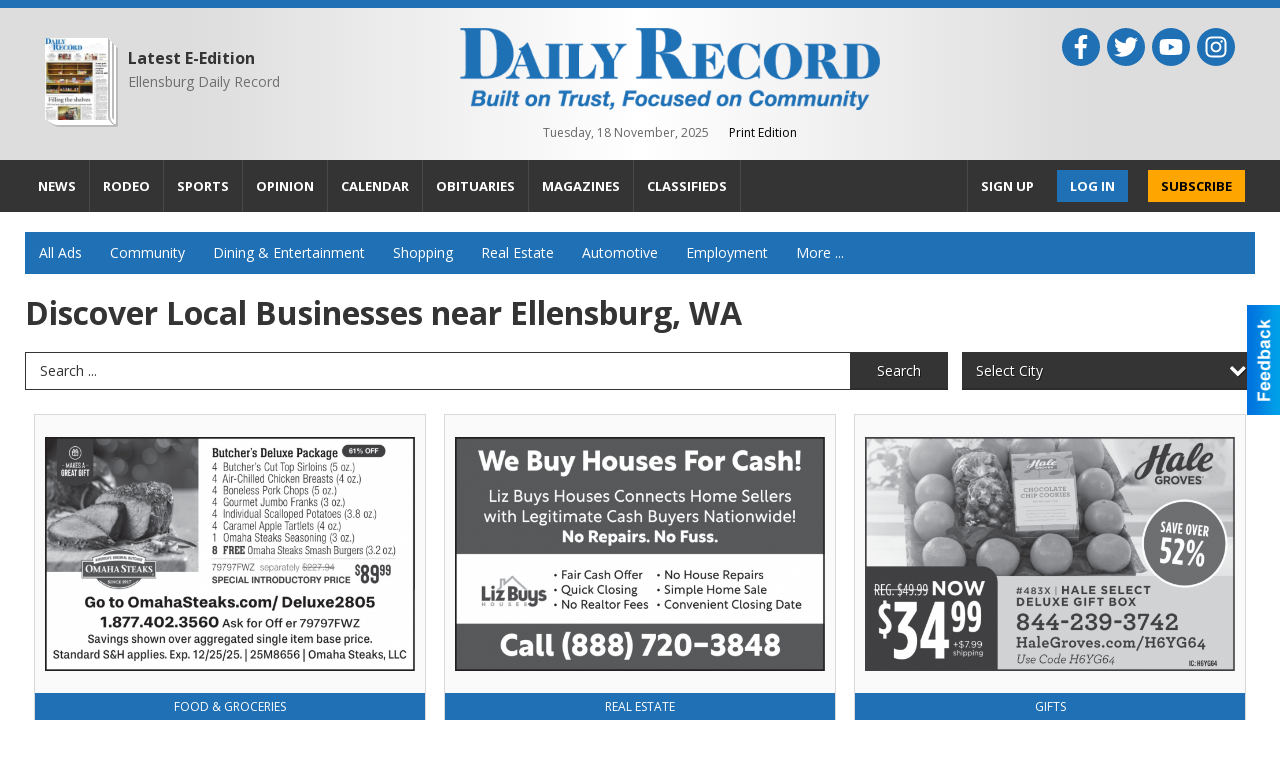

--- FILE ---
content_type: text/html
request_url: https://marketplace.dailyrecordnews.com/
body_size: 16904
content:
<!DOCTYPE html>

<html lang="en" id="dealerspecial" class="en">

	<head>
		<meta charset="utf-8"/>
		<meta name="sth-site-verification" content="44332cc86b3be5c2ba2da00568ce92d9" />

        
				<meta property="og:site_name" content="Daily Record">
		
		<!-- Mobile Specific Meta MASTER -->
		<meta http-equiv="X-UA-Compatible" content="IE=edge">
		<meta name="viewport" content="width=device-width, initial-scale=1, maximum-scale=5">

		<!-- SEO Tags -->
		<title>Daily Record Marketplace - Local Deals in Ellensburg, WA</title>
<link rel="canonical" href="https://marketplace.dailyrecordnews.com/">
<meta property="og:title" content="Daily Record Marketplace - Local Deals in Ellensburg, WA">
<meta property="og:image" content="https://marketplace.dailyrecordnews.com/seoimgs/imgs/Daily%20Record%20Marketplace%20-%20Local%20Deals%20in%20Ellensburg%2C%20WA.jpg">
<meta property="og:url" content="https://marketplace.dailyrecordnews.com/">

		<!-- Scripts -->
		<script src="/scripts/language/en.js" type="text/javascript" ></script>

		<script src="//ajax.googleapis.com/ajax/libs/jquery/1.11.0/jquery.min.js"></script>
				<script> var $j = jQuery.noConflict(); </script>

		<script src="/js/prototype/prototype.js" type="text/javascript" ></script>
		<script src="/js/prototype/scriptaculous.js?load=effects,dragdrop,controls,slider,builder" type="text/javascript" ></script>

		<!-- GOOGLE MAPS -->
		
		<script type="text/javascript">
						var wehaaOptions = {
						TYPE_DEALERSPECIAL : 2,
						TYPE_REALSTATE     : 1,
						actuallatlng       : [],
						base               : "",
						ajaxLoad           : '<p style="text-align:center; margin:0px;">SENDING....</p>',
						facebookAppId      : '287014194650886',
						app                : {
								controller : "places",
								view       : "index"
						},
						defaults           : {
								lat        : 40.755100,
								lng        : -111.877869						},
						type               : 2,
						lang               : '',
						langSegment        : '',
						params       : {"header":"header_cats"},session      : {"defLoc":1,"city":"Ellensburg, WA","lat":"35.6824934","lng":"-105.983036","zipcode":"87501"},						showMap            : false,
						usePopUp           : false,
						startURL		   : 'https://marketplace.dailyrecordnews.com/', //'//marketplace.dailyrecordnews.com/',
						adURL			   : '',
						startTitle		   : document.title
					};
		</script>

		<script src="/scripts/load/controller:places/action:index.js?v=4.1.0.0" type="text/javascript" ></script>

		<!-- Favicon -->
		<link rel="icon" href="/favicon.png" type="image/png" />
		<link rel="shortcut icon" href="/favicon.ico" />

		<!-- Google Fonts -->
		<link href="//fonts.googleapis.com/css?family=Arimo:400,700" rel="stylesheet" type="text/css"><link href="//fonts.googleapis.com/css?family=Droid+Serif:400,300,700" rel="stylesheet" type="text/css"><link href="//fonts.googleapis.com/css?family=Lato:400,700,300" rel="stylesheet" type="text/css"><link href="//fonts.googleapis.com/css?family=Lora:400,700" rel="stylesheet" type="text/css"><link href="//fonts.googleapis.com/css?family=Merriweather:400,700" rel="stylesheet" type="text/css"><link href="//fonts.googleapis.com/css?family=Neuton:400,700" rel="stylesheet" type="text/css"><link href="//fonts.googleapis.com/css?family=Open+Sans:400,300,700" rel="stylesheet" type="text/css"><link href="//fonts.googleapis.com/css?family=Oswald:400,300,700" rel="stylesheet" type="text/css"><link href="//fonts.googleapis.com/css?family=Playfair+Display:400,700" rel="stylesheet" type="text/css"><link href="//fonts.googleapis.com/css?family=PT+Sans:400,700" rel="stylesheet" type="text/css"><link href="//fonts.googleapis.com/css?family=PT+Sans+Narrow:400,700" rel="stylesheet" type="text/css"><link href="//fonts.googleapis.com/css?family=Roboto:400,300,700" rel="stylesheet" type="text/css"><link href="//fonts.googleapis.com/css?family=Roboto+Condensed:400,700,300" rel="stylesheet" type="text/css"><link href="//fonts.googleapis.com/css?family=Roboto+Slab:400,300,700" rel="stylesheet" type="text/css"><link href="//fonts.googleapis.com/css?family=Source+Serif+Pro:400,700" rel="stylesheet" type="text/css"><link href="//fonts.googleapis.com/css?family=Tinos:400,300,700" rel="stylesheet" type="text/css">
		<!-- Third Party -->
		<link type="text/css" rel="stylesheet" href="/css/themes/web/normalize.css">
					<link type="text/css" rel="stylesheet" href="//cdnjs.cloudflare.com/ajax/libs/font-awesome/4.5.0/css/font-awesome.min.css">
		<link type="text/css" rel="stylesheet" href="/css/window/classic.css">

		<!-- WeHaa -->
		<link type="text/css" rel="stylesheet" href="/css/themes/web/design.css?v=4.1.0.0">
		<link type="text/css" rel="stylesheet" href="/css/themes/web/templates.css?v=4.1.0.0">

		<!--[if IE]>
			<link type="text/css" rel="stylesheet" href="/css/themes/latimes/fix_ie.css">
		<![endif]-->

		<!-- PRINT MEDIA CSS -->
		<link href="/css/themes/web/print.css" rel="stylesheet" type="text/css" media="print">

		<!-- LIGHTBOX -->
		<link type="text/css" rel="stylesheet" href="/css/lightbox/lightbox.css" media="screen" />

		<!-- PROTOTIP -->
		<link type="text/css" rel="stylesheet" href="/css/prototip/prototip.css" media="screen" />

		<!-- Custom Styles -->
		<link type="text/css" rel="stylesheet" href="/css/themes/web/custom.css?v=4.1.0.0">

		<!-- Views Styles -->
		<style type="text/css">

/* General
------------------------------------------------------------------------------------------------------------------------ */

	body {
		background-color: #ffffff;
	}

/* Structure
------------------------------------------------------------------------------------------------------------------------ */

	.fixed-header {
		border-bottom: #000000 0px solid;
	}
	
	.full-width {
		border-bottom: #000000 0px solid;
	}
	
	.boxed-width {
		box-shadow: 0 0 0 rgba(0, 0, 0, 0);
		border-left: #ffffff 0px solid;
		border-right: #ffffff 0px solid;
		background-color: #ffffff;
	}

/* Header
------------------------------------------------------------------------------------------------------------------------ */

	#sHeader {
		background-color: #ffffff;
	}

/* Main Menu
------------------------------------------------------------------------------------------------------------------------ */

	#sMenu {
		padding: 0 0 0 0;
	}
	
	#fMenu .bgdiv,
	#sMenu .bgdiv {
		color: #ffffff;
		background-color: #1f70b5;
	}
	
	#fMenu .bgdiv .desk-menu > ul > li,
	#sMenu .bgdiv .desk-menu > ul > li {
		font-size: 14px;
		font-weight: normal;
	}
	
	#fMenu .bgdiv .desk-menu > ul > li > a,
	#sMenu .bgdiv .desk-menu > ul > li > a,
	#fMenu .bgdiv .desk-menu > ul > li > span,
	#sMenu .bgdiv .desk-menu > ul > li > span {
		color: #ffffff;
		padding: 0 14px;
		line-height: 42px;
		font-family: "Open Sans", sans-serif;
	}

	#fMenu .bgdiv .desk-menu > ul > li .submen .sublist,
	#sMenu .bgdiv .desk-menu > ul > li .submen .sublist {
		padding: 7px;
		background-color: #000000;
	}
	
	#fMenu .bgdiv .desk-menu > ul > li .submen .col.subcol2:first-child,
	#sMenu .bgdiv .desk-menu > ul > li .submen .col.subcol2:first-child {
		padding: 0 3.5px 0 0;
	}
	
	#fMenu .bgdiv .desk-menu > ul > li .submen .col.subcol2:last-child,
	#sMenu .bgdiv .desk-menu > ul > li .submen .col.subcol2:last-child {
		padding: 0 0 0 3.5px;
	}
	
	#fMenu .bgdiv .desk-menu > ul > li .submen .col.subcol3,
	#sMenu .bgdiv .desk-menu > ul > li .submen .col.subcol3 {
		padding: 0 3.5px;
	}
	
	#fMenu .bgdiv .desk-menu > ul > li .submen .col.subcol3:first-child,
	#sMenu .bgdiv .desk-menu > ul > li .submen .col.subcol3:first-child {
		padding: 0 3.5px 0 0;
	}
	
	#fMenu .bgdiv .desk-menu > ul > li .submen .col.subcol3:last-child,
	#sMenu .bgdiv .desk-menu > ul > li .submen .col.subcol3:last-child {
		padding: 0 0 0 3.5px;
	}
	
	#fMenu .bgdiv .desk-menu > ul > li .submen .col ul li a,
	#sMenu .bgdiv .desk-menu > ul > li .submen .col ul li a {
		font-size: 12.25px;
		color: #ffffff;
		border-bottom: #333333 1px solid;
		padding: 8.75px 7px;
	}
	
	#fMenu .bgdiv .desk-menu > ul > li .focus-within .col ul li a:focus,
	#sMenu .bgdiv .desk-menu > ul > li .focus-within .col ul li a:focus,
	#fMenu .bgdiv .desk-menu > ul > li .submen .col ul li a:hover,
	#sMenu .bgdiv .desk-menu > ul > li .submen .col ul li a:hover,
	#fMenu .bgdiv .desk-menu > ul > li .submen .col ul li a:focus,
	#sMenu .bgdiv .desk-menu > ul > li .submen .col ul li a:focus {
		background-color: #333333;
	}
	
	#fMenu .bgdiv .desk-menu > ul > li:focus-within > a,
	#sMenu .bgdiv .desk-menu > ul > li:focus-within > a,
	#fMenu .bgdiv .desk-menu > ul > li:focus-within > span,
	#sMenu .bgdiv .desk-menu > ul > li:focus-within > span,
	#fMenu .bgdiv .desk-menu > ul > li:hover > a,
	#sMenu .bgdiv .desk-menu > ul > li:hover > a,
	#fMenu .bgdiv .desk-menu > ul > li:hover > span,
	#sMenu .bgdiv .desk-menu > ul > li:hover > span {
		color: #ffffff;
		background-color: #000000;
	}
	
	#fMenu .bgdiv .desk-menu > ul > li.more .sublist > ul .li-more > a,
	#sMenu .bgdiv .desk-menu > ul > li.more .sublist > ul .li-more > a,
	#fMenu .bgdiv .desk-menu > ul > li.more .sublist > ul .li-more > span,
	#sMenu .bgdiv .desk-menu > ul > li.more .sublist > ul .li-more > span {
		font-size: 12.25px;
		color: #ffffff;
		border-bottom: #333333 1px solid;
		padding: 8.75px 7px;
	}
	
	#fMenu .bgdiv .desk-menu > ul > li.more .sublist > ul .li-more.parent > a:before,
	#sMenu .bgdiv .desk-menu > ul > li.more .sublist > ul .li-more.parent > a:before {
		padding: 1.75px 10.5px 0 0;
	}
	
	#fMenu .bgdiv .desk-menu > ul > li.more .sublist > ul .li-more:focus-within > a,
	#sMenu .bgdiv .desk-menu > ul > li.more .sublist > ul .li-more:focus-within > a,
	#fMenu .bgdiv .desk-menu > ul > li.more .sublist > ul .li-more:focus-within > span,
	#sMenu .bgdiv .desk-menu > ul > li.more .sublist > ul .li-more:focus-within > span,
	#fMenu .bgdiv .desk-menu > ul > li.more .sublist > ul .li-more:hover > a,
	#sMenu .bgdiv .desk-menu > ul > li.more .sublist > ul .li-more:hover > a,
	#fMenu .bgdiv .desk-menu > ul > li.more .sublist > ul .li-more:hover > span,
	#sMenu .bgdiv .desk-menu > ul > li.more .sublist > ul .li-more:hover > span {
		background-color: #333333;
	}
	
	#fMenu .bgdiv .desk-menu > ul > li.more .sublist > ul .li-more:focus-within > .submen,
	#sMenu .bgdiv .desk-menu > ul > li.more .sublist > ul .li-more:focus-within > .submen,
	#fMenu .bgdiv .desk-menu > ul > li.more .sublist > ul .li-more:hover > .submen,
	#sMenu .bgdiv .desk-menu > ul > li.more .sublist > ul .li-more:hover > .submen {
		top: -7px;
		padding-right: 7px;
	}
	
	#fMenu .bgdiv .desk-menu > ul > li.more .sublist > ul .li-more:focus-within > .submen.onecolumn .sublist,
	#sMenu .bgdiv .desk-menu > ul > li.more .sublist > ul .li-more:focus-within > .submen.onecolumn .sublist,
	#fMenu .bgdiv .desk-menu > ul > li.more .sublist > ul .li-more:hover > .submen.onecolumn .sublist,
	#sMenu .bgdiv .desk-menu > ul > li.more .sublist > ul .li-more:hover > .submen.onecolumn .sublist {
		width: 293px;
	}
	
	#fMenu .bgdiv .desk-menu > ul > li.more .sublist > ul .li-more:focus-within > .submen.onecolumn .sublist .subcol1,
	#sMenu .bgdiv .desk-menu > ul > li.more .sublist > ul .li-more:focus-within > .submen.onecolumn .sublist .subcol1,
	#fMenu .bgdiv .desk-menu > ul > li.more .sublist > ul .li-more:focus-within > .submen.onecolumn .sublist .subcol2,
	#sMenu .bgdiv .desk-menu > ul > li.more .sublist > ul .li-more:focus-within > .submen.onecolumn .sublist .subcol2,
	#fMenu .bgdiv .desk-menu > ul > li.more .sublist > ul .li-more:focus-within > .submen.onecolumn .sublist .subcol3,
	#sMenu .bgdiv .desk-menu > ul > li.more .sublist > ul .li-more:focus-within > .submen.onecolumn .sublist .subcol3,
	#fMenu .bgdiv .desk-menu > ul > li.more .sublist > ul .li-more:hover > .submen.onecolumn .sublist .subcol1,
	#sMenu .bgdiv .desk-menu > ul > li.more .sublist > ul .li-more:hover > .submen.onecolumn .sublist .subcol1,
	#fMenu .bgdiv .desk-menu > ul > li.more .sublist > ul .li-more:hover > .submen.onecolumn .sublist .subcol2,
	#sMenu .bgdiv .desk-menu > ul > li.more .sublist > ul .li-more:hover > .submen.onecolumn .sublist .subcol2,
	#fMenu .bgdiv .desk-menu > ul > li.more .sublist > ul .li-more:hover > .submen.onecolumn .sublist .subcol3,
	#sMenu .bgdiv .desk-menu > ul > li.more .sublist > ul .li-more:hover > .submen.onecolumn .sublist .subcol3 {
		padding: 0 10.5px 0 0;
	}

/* Floating & Sliding Menus
------------------------------------------------------------------------------------------------------------------------ */

	#fMenu .bgdiv .mobile-menu > ul > li > a,
	#sMenu .bgdiv .mobile-menu > ul > li > a,
	#fMenu .bgdiv .mobile-menu > ul > li > span,
	#sMenu .bgdiv .mobile-menu > ul > li > span {
		color: #ffffff;
	}

	#fMenu .bgdiv .mobile-menu > ul > li > a.mobile-open span,
	#sMenu .bgdiv .mobile-menu > ul > li > a.mobile-open span,
	#fMenu .bgdiv .mobile-menu > ul > li > span.mobile-open span,
	#sMenu .bgdiv .mobile-menu > ul > li > span.mobile-open span,
	#fMenu .bgdiv .mobile-menu > ul > li > a.ssearch-open span,
	#sMenu .bgdiv .mobile-menu > ul > li > a.ssearch-open span,
	#fMenu .bgdiv .mobile-menu > ul > li > span.ssearch-open span,
	#sMenu .bgdiv .mobile-menu > ul > li > span.ssearch-open span {
		background: #ffffff;
	}

	#sliding_menu {
		background: #000000;
	}

	#sliding_menu ul li a {
		color: #ffffff;
		border-bottom: #333333 1px solid;
	}

/* Leader Board
------------------------------------------------------------------------------------------------------------------------ */

	#sLeaderBoard {
		font-size: 16px;
		padding: 15px 0px 0px 0px;
	}
	
	#sLeaderBoard .bgdiv {
		color: #ffffff;
		background-color: #b30000;
	}
	
	#sLeaderBoard .bgdiv .content {
		font-weight: normal;
		font-family: "Open Sans", sans-serif;
		padding: 8px 16px;
	}

/* Title
------------------------------------------------------------------------------------------------------------------------ */

	#pTitle {
		padding: 15px 0px 0px 0px;
		line-height: 48px;
	}
	
	#pTitle .place_index_title {
		color: #343434;
		font-size: 32px;
		font-weight: bold;
		font-family: "Open Sans", sans-serif;
	}

/* Search: Advertizers / Zones / Cities / Search
------------------------------------------------------------------------------------------------------------------------ */

	#pSearch {
		padding: 15px 0px 0px 0px;
		line-height: 38.5px;
		font-weight: normal;
		font-family: "Open Sans", sans-serif;
	}
	
	#pSearch ::-webkit-input-placeholder { color: #343434; }
	#pSearch ::-moz-placeholder { color: #343434; }
	#pSearch :-ms-input-placeholder { color: #343434; }
	#pSearch :-moz-placeholder { color: #343434; }
	
		#pSearch .has-text ::-webkit-input-placeholder { color: #343434; }
		#pSearch .has-text ::-moz-placeholder { color: #343434; }
		#pSearch .has-text :-ms-input-placeholder { color: #343434; }
		#pSearch .has-text :-moz-placeholder { color: #343434; }
	
	#pSearch .list-combo,
	#pSearch .search_combo_top,
	#aSearch .advertiser_button {
		padding: 0px 0 0px 14px;
	}
	
	#pSearch .search_combo_top.combo_text {
		padding: 0;
	}
	
	#aSearch .advertiser_button > a,
	#pSearch .search_combo_top input,
	#pSearch .search_combo_top button,
	#pSearch .list-combo .header {
		color: #ffffff;
		font-size: 14px;
		padding: 0 21px;
		background: #343434;
		height: 38.5px;
		line-height: 38.5px;
	}
	
	#aSearch .advertiser_button > a {
		height: 31.5px;
		line-height: 31.5px;
	}

	#aSearch .advertiser_button:hover > a,
	#pSearch .search_combo_top:hover button,
	#pSearch .list-combo:hover .header {
		-webkit-box-shadow: inset 0 -38.5px 0 0 rgba(0, 0, 0, 0.15);
		-moz-box-shadow: inset 0 -38.5px 0 0 rgba(0, 0, 0, 0.15);
		box-shadow: inset 0 -38.5px 0 0 rgba(0, 0, 0, 0.15);
	}
	
	#pSearch .search_combo_top input {
		width: 154px;
		padding: 0 0 0 14px;
	}
	
		#pSearch .search_combo_top .has-text input {
			width: 100%;
			padding-right: 98px;
			color: #343434;
			background: #ffffff;
			border: #343434 1px solid;
			-webkit-box-shadow: none;
			-moz-box-shadow: none;
			box-shadow: none;
			cursor: auto;
			text-shadow: none;
		}
	
	#pSearch .search_combo_top button {
		width: 28px;
		padding: 0;
	}
	
		#pSearch .search_combo_top .has-text button {
			width: 98px;
			margin-left: -98px;
		}
	
	#pSearch .search_combo_top button.icon-search:before {
		font-size: 17.5px;
		line-height: 36.5px;
	}
	
	#pSearch .list-combo .header {
		padding: 0 35px 0 14px;
	}
	
	#pSearch .list-combo .header:after {
		right: 3.5px;
		width: 28px;
		font-size: 17.5px;
		line-height: 36.5px;
	}
	
	#pSearch .list-combo ul {
		background: #343434;
		max-height: 280px;
		padding: 3.5px 0;
	}
	
	#pSearch .list-combo ul li {
		padding: 0 3.5px;
	}
	
	#pSearch .list-combo ul li a {
		color: #ffffff;
		font-size: 12.25px;
		border-bottom: #57677c 1px solid;
		padding: 8.75px 7px;
	}
	
	#pSearch .list-combo ul li a:hover,
	#pSearch .list-combo ul li a:focus {
		color: #ffffff;
		background-color: #000000;
	}

/* Mobile Search: Advertizers / Zones / Cities / Search
------------------------------------------------------------------------------------------------------------------------ */

	#sSearch {
		background: #000000;
	}
	
	#sSearch .list-combo ul {
		background: #1f70b5;
	}
	
	#sSearch .list-combo ul li a {
		color: #ffffff;
	}

/* Intro Text
------------------------------------------------------------------------------------------------------------------------ */

	#pIntrotext {
		font-size: 16px;
		padding: 15px 0px 0px 0px;
		font-weight: normal;
		font-family: "Open Sans", sans-serif;
	}

/* Banner
------------------------------------------------------------------------------------------------------------------------ */

	#sBanner {
		padding: 15px 0px 0px 0px;
	}

/* Breadcrumb
------------------------------------------------------------------------------------------------------------------------ */

	#pBreadcrumb {
		color: #333333;
		padding: 15px 0px 0px 0px;
		font-size: 12px;
		font-weight: normal;
		line-height: 24px !important;
	}
	
	#pBreadcrumb a {
		color: #333333;
	}
	
	#pBreadcrumb a:hover,
	#pBreadcrumb a:focus {
		color: #333333;
	}
	
	#pBreadcrumb h2 {
		color: #1f70b5;
		font-weight: bold;
		font-size: 12px;
		line-height: 24px;
	}

/* Saving Ads
------------------------------------------------------------------------------------------------------------------------ */

	#pAdControls,
	#vAdControls {
		padding: 15px 0px 0px 0px;
		line-height: 24.5px;
		font-weight: normal;
		font-family: "Open Sans", sans-serif;
	}
	
	#pAdControls a,
	#vAdControls a {
		margin: 0px 7px 0px 0;
		color: #ffffff;
		font-size: 14px;
		padding: 0 21px;
		background: #343434;
		height: 24.5px;
		line-height: 24.5px;
	}
	
	#pAdControls a:hover,
	#vAdControls a:hover {
		-webkit-box-shadow: inset 0 -24.5px 0 0 rgba(0, 0, 0, 0.15);
		-moz-box-shadow: inset 0 -24.5px 0 0 rgba(0, 0, 0, 0.15);
		box-shadow: inset 0 -24.5px 0 0 rgba(0, 0, 0, 0.15);
	}
	
	#pAdControls.floatright a,
	#vAdControls.floatright a {
		margin: 0px 0 0px 7px;
	}

/* Letter List
------------------------------------------------------------------------------------------------------------------------ */

	.letter-list {
		margin: 0 0 21px;
		font-weight: normal;
		font-family: "Open Sans", sans-serif;
	}
	
	.letter-list ul li {
		margin: 1.75px;
		font-size: 14px;
	}
	
	.letter-list ul li a {
		color: #ffffff;
		background: #1f70b5;
		border: #1f70b5 1px solid;
		padding: 3.5px 10.5px;
	}
	
	.letter-list ul li a.all {
		color: #1f70b5;
		background: none;
	}
	
	.letter-list ul li a:hover,
	.letter-list ul li a.actual {
		color: #ffffff;
		background: #000000;
		border: #000000 1px solid;
	}
	
	.letter-list ul li strong {
		color: #ffffff;
		background: #1f70b5;
		border: #1f70b5 1px solid;
		font-weight: normal;
		padding: 3.5px 10.5px;
	}

/* Ad View - Left Column
------------------------------------------------------------------------------------------------------------------------ */

	.ui-dialog .ui-dialog-content {
		background: #f7f7f7;
	}

	#cA.viewPlace {
		color: #333333;
		width: 65%;
		padding: 0 20px 20px 0;
		font-family: "Open Sans", sans-serif;
	}
	
	#cA.viewPlace.fullPage {
		padding: 0 0 20px;
	}
	
	#cA.viewPlace .viewContainer {
		padding: 20px;
		background: #f7f7f7;
		border-radius: 4px;
	}
	
	#cA.viewPlace .viewContainer h1.ad_name {
		margin: 0 0 10px;
		font-size: 14px;
		font-family: "Open Sans", sans-serif;
	}
	
	#cA.viewPlace .viewContainer h2.ad_date {
		margin: 20px 0;
		font-size: 10.5px;
	}
	
	#cA.viewPlace .viewContainer .related {
		color: #333333;
		background: #ffffff;
		padding: 10px;
		border-radius: 4px;
	}
	
	#cA.viewPlace .viewContainer .related h3 {
		margin: 0 0 10px;
		font-size: 15.75px;
		font-family: "Open Sans", sans-serif;
	}
	
	#cA.viewPlace .viewContainer .related ul li {
		font-size: 12.25px;
		padding: 7px 10.5px;
	}
	
	#cA.viewPlace .viewContainer .related ul li div {
		min-height: 42px;
		padding: 5px 0 5px 56px;
	}
	
	#cA.viewPlace .viewContainer .related ul li div:hover {
		background: #f7f7f7;
	}
	
	#cA.viewPlace .viewContainer .related ul li a {
		color: #343434;
	}
	
	#cA.viewPlace .viewContainer .related ul li a img {
		width: 45.5px;
		height: 42px;
		top: 5px;
		left: 5px;
	}
	
	#cA.viewPlace .viewContainer .related ul li p {
		margin: 5px 0 0;
		font-size: 10.5px;
	}
	
	#cA.viewPlace .viewContainer .related ul li.hidden-related {
		padding: 0;
	}
	
	#cA.viewPlace .viewContainer .related .view-more-ads {
		color: #ffffff;
		background: #343434;
		border-radius: 4px;
		padding: 10px 20px;
		margin-top: 10px;
	}

	#cA.viewPlace .businessHeader h2 {
		color: #1f70b5;
		font-size: 42px;
	}

/* Ad View - Right Column
------------------------------------------------------------------------------------------------------------------------ */

	#cB.viewPlace {
		color: #333333;
		width: 35%;
		padding: 0 0 20px;
		font-family: "Open Sans", sans-serif;
	}
	
	#cB.viewPlace .viewContainer {
		background: #f7f7f7;
		border-radius: 4px;
		padding: 20px 20px 0;
	}
	
	#cB.viewPlace .viewContainer .placeHeader {
		border-radius: 4px;
		padding: 10px 20px;
		background: #1f70b5;
		margin-bottom: 10px;
	}
	
	#cB.viewPlace .viewContainer .placeHeader h2 {
		color: #f7f7f7;
		padding: 5.25px 0;
		font-size: 24.5px;
		font-family: "Open Sans", sans-serif;
	}
	
	#cB.viewPlace .viewContainer .placeHeader h2 a {
		color: #f7f7f7;
	}
	
	#cB.viewPlace .viewContainer .placeHeader p {
		color: #f7f7f7;
		font-size: 21px;
		font-family: "Open Sans", sans-serif;
	}
	
	#cB.viewPlace .viewContainer .placeHeader p:before {
		background: #f7f7f7;
	}
	
	#cB.viewPlace .viewContainer .moduleInfo h2 {
		font-size: 17.5px;
		font-family: "Open Sans", sans-serif;
		margin: 10px 0 5px;
	}
	
	#cB.viewPlace .viewContainer .moduleInfo .space_inserter {
		margin-bottom: 20px;
	}
	
	#cB.viewPlace .viewContainer .moduleInfo .whitesquare {
		color: #333333;
		background: #ffffff;
		padding: 10px 20px;
		border-radius: 4px;
		margin-bottom: 20px;
	}
	
	#cB.viewPlace .viewContainer .moduleInfo .whitesquare a {
		color: #343434;
	}

	#cB.viewPlace .viewContainer .moduleInfo .whitesquare h3 {
		font-size: 21px;
		font-family: "Open Sans", sans-serif;
		margin: 0 0 17.5px;
		padding: 0 0 10.5px;
	}
	
	#cB.viewPlace .viewContainer .moduleInfo .addresses .extraAddress,
	#cB.viewPlace .viewContainer .moduleInfo .addresses .first_address {
		padding: 7px 0 7px 31.5px;
	}
	
	#cB.viewPlace .viewContainer .moduleInfo .addresses .extraAddress .letter,
	#cB.viewPlace .viewContainer .moduleInfo .addresses .first_address .letter {
		color: #f7f7f7;
		top: 7px;
		background-color: #1f70b5;
		border-radius: 4px;
		font-size: 10.5px;
		width: 21px;
		height: 21px;
		line-height: 21px;
	}
	
	#cB.viewPlace .viewContainer .moduleInfo .addresses .extraAddress .subaddres,
	#cB.viewPlace .viewContainer .moduleInfo .addresses .first_address .subaddres {
		font-size: 15.75px;
		line-height: 21px;
	}
	
	#cB.viewPlace .viewContainer .moduleInfo .addresses .extraAddress a.location,
	#cB.viewPlace .viewContainer .moduleInfo .addresses .first_address a.location {
		color: #ffffff;
		background-color: #343434;
		padding: 3.5px 7px;
		border-radius: 4px;
		margin: 3.5px 3.5px 0 0;
		font-size: 14px;
	}
	
	#cB.viewPlace .viewContainer .moduleInfo .mapsright p.map_title {
		font-size: 10.5px;
		margin: 0 0 3.5px;
	}
	
	#cB.viewPlace .viewContainer .moduleInfo .mapsright #map_place {
		height: 238px;
		border: #333333 1px solid;
		margin-bottom: 20px;
	}
	
	#cB.viewPlace .viewContainer .moduleInfo .bottomaddress #map_place {
		margin-bottom: 0;
	}
	
	#cB.viewPlace .viewContainer .moduleInfo .mapsright .bizmap_address {
		margin-bottom: 20px;
	}
	
	#cB.viewPlace .viewContainer .moduleInfo .contactinfo .websites .website {
		margin: 0 0 21px;
	}
	
	#cB.viewPlace .viewContainer .moduleInfo .contactinfo .schedules {
		margin: 10.5px 0 0;
		padding: 7px 0 0;
	}
	
	#cB.viewPlace .viewContainer .moduleInfo .topics ul li .paragraph {
		font-size: 17.5px;
	}
	
	#cA.viewPlace .bizcontact,
	#cB.viewPlace .viewContainer .bizcontact {
		color: #f7f7f7;
		background: #1f70b5;
		margin-bottom: 10px;
	}
	
	#cA.viewPlace .bizcontact a,
	#cB.viewPlace .viewContainer .bizcontact a {
		color: #f7f7f7;
	}
	
	#cA.viewPlace #viewmore_biz {
		color: #f7f7f7;
		background: #1f70b5;
		display: block;
		text-align: center;
		text-decoration: none;
		text-transform: uppercase;
		padding: 10.5px 0;
		font-weight: bold;
	}


/* Ad View - Footer
------------------------------------------------------------------------------------------------------------------------ */

	.footerPlace {
		color: #333333;
		padding: 14px;
		background: #ffffff;
	}
	
	.footerPlace .contImage {
		width: 196px;
		height: 98px;
		margin: 0 7px;
		background: #f7f7f7;
	}
	
	.footerPlace .web,
	.footerPlace .contact_info {
		min-width: 182px;
		max-width: 266px;
		height: 98px;
		padding: 7px 14px;
		margin: 0 7px;
		font-size: 10.5px;
		background: #f7f7f7;
	}
	
	.footerPlace .contact_info h2 {
		font-size: 14px;
		font-family: "Open Sans", sans-serif;
	}
	
	.footerPlace .contact_info h3 {
		margin: 0 0 3.5px;
		font-family: "Open Sans", sans-serif;
	}
	
	.footerPlace .contact_info a {
		color: #1f70b5;
		font-size: 14px;
	}
	
	.footerPlace .web h2 {
		font-size: 12.25px;
	}
	
	.footerPlace .web h3 {
		font-size: 12.25px;
	}
	
	.footerPlace .web a {
		color: #1f70b5;
		font-size: 12.25px;
	}

/* Carousel Controls
------------------------------------------------------------------------------------------------------------------------ */

	
	.carousel-section {
		margin-bottom: 32px;
	}
	
	.carousel-section .carousel-title {
		color: #1f70b5;
		font-weight: 300;
		font-size: 24px;
		line-height: 32px;
		font-family: "Open Sans", sans-serif;
	}
	
	.carousel-section .carousel-title a {
		color: #ffffff;
		background: #1f70b5;
		font-weight: 300;
		font-family: "Open Sans", sans-serif;
		padding: 0 8px;
		font-size: 10px;
		line-height: 20px;
		margin: 6px 0 0 12px;
	}
	
	.carousel-section .carousel-controls a {
		color: #ffffff;
		background: #1f70b5;
		padding: 0 10px 0 8px;
		margin: 2px 0 2px 4px;
	}
	
	.carousel-section .carousel-controls a.carousel-right {
		padding: 0 8px 0 10px;
	}
	
	.carousel-section .carousel-controls a span {
		font-size: 18px;
		line-height: 28px;
	}
	
	.carousel-section .carousel-block-wrapper {
		margin: 16px auto 32px;
	}

	.carousel-section.total_cols_1 .carousel-title a {
		padding: 0 16px;
		font-size: 12px;
		line-height: 28px;
		margin: 4px 0 0;
	}

	.carousel-section.total_cols_1 .carousel-controls a {
		margin: 0px 4px;
	}

/* Ads - Defaults
------------------------------------------------------------------------------------------------------------------------ */

	.place {
		width: 320px;
		padding: 0 10px 25px;
	}

	.place.place_gallery_item,
	.place.place_premium_item {
		height: 415px;
	}

	.place.place_carousel_item,
	.place.place_premium_carousel_item,
	#places_container_marketplace .place.place_marketplace_item {
		height: 390px;
	}

	#places_container_marketplace .place.place_marketplace_item.item_1 {
		height: 780px;
	}

	.place_clean_item,
	.place_default_item,
	.place_premium_item {
		padding-bottom: 49px;
	}

	.place_carousel_item,
	.place_premium_carousel_item {
		padding-bottom: 24px;
	}

		.place .place_wrapper {
		padding-bottom: 1px !important;
		-webkit-box-shadow: 0 0 0 1px rgba(0, 0, 0, 0.15), inset 0 -1px 0 0 rgba(0, 0, 0, 0.15) !important;
		-moz-box-shadow: 0 0 0 1px rgba(0, 0, 0, 0.15), inset 0 -1px 0 0 rgba(0, 0, 0, 0.15) !important;
		box-shadow: 0 0 0 1px rgba(0, 0, 0, 0.15), inset 0 -1px 0 0 rgba(0, 0, 0, 0.15) !important;
	}

	.place_premium_item .place_wrapper,
	.place_carousel_item .place_wrapper,
	.place_premium_carousel_item .place_wrapper {
		height: 366px !important;
	}

	.place_gallery_item .place_wrapper {
		height: 390px !important;
	}

	#places_container_marketplace .place_marketplace_item .place_wrapper {
		height: 365px !important;
	}

	#places_container_marketplace .place_marketplace_item.item_1 .place_wrapper {
		height: 755px !important;
	}
	
	.place .place_wrapper .adimage {
		padding: 10px 10px 10px 10px;
		background: #fafafa;
	}

	.place_carousel_item .place_wrapper .adimage,
	.place_premium_item .place_wrapper .adimage a.img.centered_image, 
	.place_premium_carousel_item .place_wrapper .adimage a.img.centered_image,
	.place_premium_item .place_wrapper .adimage span.img.centered_image, 
	.place_premium_carousel_item .place_wrapper .adimage span.img.centered_image {
		padding: 0;
		bottom: auto;
		height: 76%;
	}

	.place_carousel_item .place_wrapper .adimage a.img,
	.place_carousel_item .place_wrapper .adimage span.img {
		margin: 10px 10px 10px 10px;
	}

	.place_premium_item .place_wrapper .adimage, 
	.place_gallery_item .place_wrapper .adimage, 
	.place_marketplace_item .place_wrapper .adimage,
	.place_premium_carousel_item .place_wrapper .adimage {
		padding: 0;
		bottom: 1px;
	}

	.total_cols_1 .place_clean_item .place_wrapper {
		padding-bottom: 0 !important;
		-webkit-box-shadow: none !important;
		-moz-box-shadow: none !important;
		box-shadow: none !important;
	}

	.total_cols_1 .place_clean_item .place_wrapper .adimage {
		padding: 0;
	}

	.total_cols_1 .place_default_item .place_wrapper .adimage {
		padding: 8px 0;
	}

	.total_cols_1 .place_clean_item .place_wrapper .adimage .imgcontain,
	.total_cols_1 .place_default_item .place_wrapper .adimage .imgcontain {
		margin: 0 -10px;
	}
	
	.total_cols_1 .place_carousel_item .place_wrapper .adimage a.img,
	.total_cols_1 .place_carousel_item .place_wrapper .adimage span.img {
		margin: 8px -10px;
	}

	.place .place_wrapper .details {
		padding: 0px 0px 0px 0px;
	}

	.place_clean_item .place_wrapper .details {
		padding: 0;
	}

	.place_default_item .place_wrapper .details,
	.place_premium_item .place_wrapper .details,
	.place_carousel_item .place_wrapper .details,
	.place_premium_carousel_item .place_wrapper .details {
		background: rgba(255, 255, 255, 1);
	}

	.place_gallery_item .place_wrapper .adimage .effect,
	.place_marketplace_item .place_wrapper .adimage .effect {
		background: rgba(255, 255, 255, 1);
	}

	.place_gallery_item .place_wrapper .details,
	.place_premium_item .place_wrapper .details, 
	.place_carousel_item .place_wrapper .details, 
	.place_marketplace_item .place_wrapper .details,
	.place_premium_carousel_item .place_wrapper .details {
		top: 76%;
		bottom: 1px;
	}

	.place .place_wrapper .details .offer_name {
		color: #010101;
		background: #ffffff;
		text-align: center;
		font-weight: bold;
		padding: 5px 4px 5px 4px;
		font-size: 16px;
		font-family: "Open Sans", sans-serif;
	}
	
	.place .place_wrapper .details .offer_name a,
	.place .place_wrapper .details .offer_name span {
		color: #010101;
	}
	
	.place_marketplace_item.item_1 .place_wrapper .details .offer_bintrotext {
		font-size: 40px;
	}

	.place .place_wrapper .details .business_name {
		color: #010101;
		background: #ffffff;
		text-align: center;
		font-weight: normal;
		padding: 4px 4px 4px 4px;
		font-size: 14px;
		font-family: "Open Sans", sans-serif;
	}
	
	.place .place_wrapper .details .business_name a,
	.place .place_wrapper .details .business_name span {
		color: #010101;
	}
	
	.place_marketplace_item.item_1 .place_wrapper .details .offer_bintrotext {
		font-size: 24.5px;
	}

	.place_gallery_item .place_wrapper .business_category, 
	.place_marketplace_item .place_wrapper .business_category,
	.place .place_wrapper .details .business_category {
		color: #ffffff;
		background: #1f70b5;
		text-align: center;
		font-weight: normal;
		padding: 5px 4px 5px 4px;
		font-size: 12px;
		font-family: "Open Sans", sans-serif;
	}
	
	.place_gallery_item .place_wrapper .business_category, 
	.place_marketplace_item .place_wrapper .business_category,
	.place .place_wrapper .details .business_category a,
	.place .place_wrapper .details .business_category span {
		color: #ffffff;
	}
	
	.place_gallery_item .place_wrapper .business_category, 
	.place_marketplace_item .place_wrapper .business_category {
		top: 20px;
						max-width: none !important;
				left: 20px !important;
				right: 20px !important;
					}

	.place .place_wrapper > .business_category a,
	.place .place_wrapper > .business_category span {
		color: #ffffff;
	}
	
	
	.place .place_wrapper .details .offer_bintrotext {
		color: #ffffff;
		background: transparent;
		text-align: center;
		font-weight: normal;
		padding: 0 4px 0 4px;
		font-size: 12px;
		font-family: "Open Sans", sans-serif;
	}

	.place_premium_item .place_wrapper .details .offer_bintrotext > div,
	.place_gallery_item .place_wrapper .details .offer_bintrotext > div,
	.place_carousel_item .place_wrapper .details .offer_bintrotext > div,
	.place_marketplace_item .place_wrapper .details .offer_bintrotext > div,
	.place_premium_carousel_item .place_wrapper .details .offer_bintrotext > div {
		line-height: 18px;
		max-height: 36px;
	}

	.place_marketplace_item.item_1 .place_wrapper .details .offer_bintrotext {
		font-size: 18px;
	}

	.place_marketplace_item.item_1 .place_wrapper .details .offer_bintrotext > div {
		line-height: 26px;
		max-height: 52px;
	}

	.place .place_wrapper .details .publication_date {
		font-size: 12px;
		color: #8899a0 !important;
		text-align: center !important;
		font-weight: normal !important;
		font-family: "Open Sans", sans-serif !important;
	}

	.place_clean_item .place_wrapper .details .publication_date,
	.place_default_item .place_wrapper .details .publication_date,
	.place_premium_item .place_wrapper .details .publication_date,
	.place_carousel_item .place_wrapper .details .publication_date,
	.place_premium_carousel_item .place_wrapper .details .publication_date {
		line-height: 24px;
		bottom: -25px;
	}
	
	@media only screen and (max-width: 740px) {

		.header_links_mobile_fixed a.phones,
		.header_links_mobile_fixed a.location,
		#cB.viewPlace .viewContainer .moduleInfo > h2 {
			background: #1f70b5;
		}

   	}

	#sContent { padding-top: 25px; }
#cB.viewPlace .viewContainer a.location_main { background: #000 !important; }
.place .place_wrapper .details .offer_name { border-bottom: #d9d9d9 1px solid; }
.place_premium_item .place_wrapper .adimage { height: 76%; }
.place_premium_item .place_wrapper .adimage span.img {top: 10px;
    left: 10px;
    right: 10px;
    width: auto;
    bottom: 10px;
    height: auto;
    background-size: contain !important;
}
.place_premium_item .place_wrapper .adimage span.img.centered_image { bottom: 10px; height: auto; }

</style>









































	</head>

	<body itemscope itemtype="http://schema.org/WebPage" class="places_index ">
		<a class="skip-to-content-link" href="#sContent">skip to content</a>

		<div id="sliding_blocking_bg"></div>
		<!-- Sliding Menu -->
		<div id="sliding_menu">
			
<div class="slidenav-container">
	<nav class="sliding-menu">
			<ul class="menu ">
		<li>
			<a class="home" href="https://marketplace.dailyrecordnews.com/">All Ads</a>
		</li>
		<li><a class=''  data-type_id='11'  href='https://marketplace.dailyrecordnews.com/places/types:11' title='Community  Ads in Ellensburg, WA'>Community </a></li><li><a class=''  data-type_id='3'  href='https://marketplace.dailyrecordnews.com/places/types:3' title='Dining & Entertainment Ads in Ellensburg, WA'>Dining & Entertainment</a></li><li><a class=''  data-type_id='9'  href='https://marketplace.dailyrecordnews.com/places/types:9' title='Shopping Ads in Ellensburg, WA'>Shopping</a></li><li><a class=''  data-type_id='23'  href='https://marketplace.dailyrecordnews.com/places/types:23' title='Real Estate Ads in Ellensburg, WA'>Real Estate</a></li><li><a class=''  data-type_id='24'  href='https://marketplace.dailyrecordnews.com/places/types:24' title='Automotive Ads in Ellensburg, WA'>Automotive</a></li><li><a class=''  data-type_id='25'  href='https://marketplace.dailyrecordnews.com/places/types:25' title='Employment Ads in Ellensburg, WA'>Employment</a></li><li><a class=''  data-type_id='30'  href='https://marketplace.dailyrecordnews.com/places/types:30' title='Services Ads in Ellensburg, WA'>Services</a></li>	</ul>
		</nav>
</div>
			<div class="clearBoth"></div>
		</div>
		<!-- Sliding Search Forms -->
		<div id="sSearch">
						
			


	<div class="city_combo_top list-combo">
		
<!-- Cities Menu -->
<div class="" style="position:relative;">
	<div class="header" tabindex="0">
					Select City			</div>
	<ul>
		<li>
			<a href="https://marketplace.dailyrecordnews.com/">ALL CITIES</a>
		</li>
					<li>
				<a href="https://marketplace.dailyrecordnews.com/places/city:Burlington">Burlington</a>
			</li>
					<li>
				<a href="https://marketplace.dailyrecordnews.com/places/city:Cle%20Elum">Cle Elum</a>
			</li>
					<li>
				<a href="https://marketplace.dailyrecordnews.com/places/city:Colfax">Colfax</a>
			</li>
					<li>
				<a href="https://marketplace.dailyrecordnews.com/places/city:Collierville">Collierville</a>
			</li>
					<li>
				<a href="https://marketplace.dailyrecordnews.com/places/city:Easton">Easton</a>
			</li>
					<li>
				<a href="https://marketplace.dailyrecordnews.com/places/city:Ellensburg">Ellensburg</a>
			</li>
					<li>
				<a href="https://marketplace.dailyrecordnews.com/places/city:Eltopia">Eltopia</a>
			</li>
					<li>
				<a href="https://marketplace.dailyrecordnews.com/places/city:Federal%20Way">Federal Way</a>
			</li>
					<li>
				<a href="https://marketplace.dailyrecordnews.com/places/city:Harlingen">Harlingen</a>
			</li>
					<li>
				<a href="https://marketplace.dailyrecordnews.com/places/city:Kittitas">Kittitas</a>
			</li>
					<li>
				<a href="https://marketplace.dailyrecordnews.com/places/city:Leavenworth">Leavenworth</a>
			</li>
					<li>
				<a href="https://marketplace.dailyrecordnews.com/places/city:Minneapolis">Minneapolis</a>
			</li>
					<li>
				<a href="https://marketplace.dailyrecordnews.com/places/city:Moses%20Lake">Moses Lake</a>
			</li>
					<li>
				<a href="https://marketplace.dailyrecordnews.com/places/city:Nampa">Nampa</a>
			</li>
					<li>
				<a href="https://marketplace.dailyrecordnews.com/places/city:Nashville">Nashville</a>
			</li>
					<li>
				<a href="https://marketplace.dailyrecordnews.com/places/city:Pocatello">Pocatello</a>
			</li>
					<li>
				<a href="https://marketplace.dailyrecordnews.com/places/city:Portland">Portland</a>
			</li>
					<li>
				<a href="https://marketplace.dailyrecordnews.com/places/city:Prosser">Prosser</a>
			</li>
					<li>
				<a href="https://marketplace.dailyrecordnews.com/places/city:Puyallup">Puyallup</a>
			</li>
					<li>
				<a href="https://marketplace.dailyrecordnews.com/places/city:Redmond">Redmond</a>
			</li>
					<li>
				<a href="https://marketplace.dailyrecordnews.com/places/city:Renton">Renton</a>
			</li>
					<li>
				<a href="https://marketplace.dailyrecordnews.com/places/city:Ronald">Ronald</a>
			</li>
					<li>
				<a href="https://marketplace.dailyrecordnews.com/places/city:Roslyn">Roslyn</a>
			</li>
					<li>
				<a href="https://marketplace.dailyrecordnews.com/places/city:Seattle">Seattle</a>
			</li>
					<li>
				<a href="https://marketplace.dailyrecordnews.com/places/city:Selah">Selah</a>
			</li>
					<li>
				<a href="https://marketplace.dailyrecordnews.com/places/city:Snoqualmie%20Pass">Snoqualmie Pass</a>
			</li>
					<li>
				<a href="https://marketplace.dailyrecordnews.com/places/city:Sunnyside">Sunnyside</a>
			</li>
					<li>
				<a href="https://marketplace.dailyrecordnews.com/places/city:Thorp">Thorp</a>
			</li>
					<li>
				<a href="https://marketplace.dailyrecordnews.com/places/city:Toppenish">Toppenish</a>
			</li>
					<li>
				<a href="https://marketplace.dailyrecordnews.com/places/city:Yakima">Yakima</a>
			</li>
			</ul>
</div>
<!-- /Cities Menu -->		<div class="clearBoth"></div>
	</div>
	
<div class="search_combo_top">
	    <form action="/places/str:" class="search ">
    <div class="input search append ">
    <label for="field_1587"><span style="font-size:1rem;position:absolute;z-index:0;">Search Term</span>
    <input id="field_1587" name="str" style="z-index:1;" value="" placeholder="Search ..." autocomplete="off" autocorrect="off" autocapitalize="off">
    </label>
    	<button type="submit" class="icon-search" style="overflow:hidden;"><span style="position:absolute;left:50px;">Search</span></button>
        </div>
    </form>
  	<div class="clearBoth"></div>
</div>
			<div class="clearBoth"></div>
		</div>

		</div><!-- /fixed-header --><div class="full-width">						<!-- Header -->
						<div id="sHeader">
							<div class="content">
								
<div id="client_header">

    <div class="top-bar">
        <div class="content">

            <div class="col col-one hide_md">
                <div class="latest">
                    <div class="image">
                        <div>
                            <img src="/web/img/edition.jpg">
                        </div>
                    </div>
                    <div class="text">
                        <div class="title">Latest E-Edition</div>
                        <div class="link"><a href="https://www.dailyrecordnews.com/eedition/">Ellensburg Daily Record</a></div>
                    </div>
                </div>
            </div>
        
            <div class="col col-two">
                <div class="logo-middle">
                    <a href="https://www.dailyrecordnews.com/" aria-label="Home page"><img src="/web/img/logo.webp" class="img-responsive tnt-prop-img lazyloaded" width="812" height="158" alt="site-logo"></a>
                </div>
                <div class="logo-bottom hide_xs">
                    <div class="logo-date">Tuesday, 18 November, 2025</div>
                    <div class="logo-print"><a href="https://www.dailyrecordnews.com/eedition" class="">Print Edition</a></div>
                </div>
            </div>
        
            <div class="col col-three hide_xs">
                <ul class="list-inline">
                    <li>
                        <a href="https://www.facebook.com/ellensburgdailyrecord" title="" target="_blank" rel="noopener"
                            class="btn btn-md btn-link fb" data-toggle="tooltip" data-placement="bottom" data-original-title="Facebook">
                            <svg class="tnt-svg tnt-facebook-f tnt-w-9" aria-hidden="true" data-prefix="fab" data-icon="facebook-f"
                                role="presentation" xmlns="https://www.w3.org/2000/svg" viewBox="0 0 264 512" data-fa-i2svg="">
                                <path fill="currentColor"
                                    d="M76.7 512V283H0v-91h76.7v-71.7C76.7 42.4 124.3 0 193.8 0c33.3 0 61.9 2.5 70.2 3.6V85h-48.2c-37.8 0-45.1 18-45.1 44.3V192H256l-11.7 91h-73.6v229">
                                </path>
                            </svg>
                            <span class="sr-only">Facebook</span>
                        </a>
                    </li>
                    <li>
                        <a href="https://twitter.com/EllensburgDR" title="" target="_blank" rel="noopener"
                            class="btn btn-md btn-link tw" data-toggle="tooltip" data-placement="bottom" data-original-title="Twitter">
                            <svg class="tnt-svg tnt-twitter tnt-w-16" aria-hidden="true" data-prefix="fab" data-icon="twitter"
                                role="presentation" xmlns="https://www.w3.org/2000/svg" viewBox="0 0 512 512" data-fa-i2svg="">
                                <path fill="currentColor"
                                    d="M459.37 151.716c.325 4.548.325 9.097.325 13.645 0 138.72-105.583 298.558-298.558 298.558-59.452 0-114.68-17.219-161.137-47.106 8.447.974 16.568 1.299 25.34 1.299 49.055 0 94.213-16.568 130.274-44.832-46.132-.975-84.792-31.188-98.112-72.772 6.498.974 12.995 1.624 19.818 1.624 9.421 0 18.843-1.3 27.614-3.573-48.081-9.747-84.143-51.98-84.143-102.985v-1.299c13.969 7.797 30.214 12.67 47.431 13.319-28.264-18.843-46.781-51.005-46.781-87.391 0-19.492 5.197-37.36 14.294-52.954 51.655 63.675 129.3 105.258 216.365 109.807-1.624-7.797-2.599-15.918-2.599-24.04 0-57.828 46.782-104.934 104.934-104.934 30.213 0 57.502 12.67 76.67 33.137 23.715-4.548 46.456-13.32 66.599-25.34-7.798 24.366-24.366 44.833-46.132 57.827 21.117-2.273 41.584-8.122 60.426-16.243-14.292 20.791-32.161 39.308-52.628 54.253z">
                                </path>
                            </svg>
                            <span class="sr-only">Twitter</span>
                        </a>
                    </li>
                    <li>
                        <a href="http://www.youtube.com/user/dailyrecordnews" title="" target="_blank" rel="noopener"
                            class="btn btn-md btn-link yt" data-toggle="tooltip" data-placement="bottom" data-original-title="Youtube">
                            <svg class="tnt-svg tnt-youtube tnt-w-18" aria-hidden="true" data-prefix="fab" data-icon="youtube"
                                role="presentation" xmlns="https://www.w3.org/2000/svg" viewBox="0 0 576 512" data-fa-i2svg="">
                                <path fill="currentColor"
                                    d="M549.655 124.083c-6.281-23.65-24.787-42.276-48.284-48.597C458.781 64 288 64 288 64S117.22 64 74.629 75.486c-23.497 6.322-42.003 24.947-48.284 48.597-11.412 42.867-11.412 132.305-11.412 132.305s0 89.438 11.412 132.305c6.281 23.65 24.787 41.5 48.284 47.821C117.22 448 288 448 288 448s170.78 0 213.371-11.486c23.497-6.321 42.003-24.171 48.284-47.821 11.412-42.867 11.412-132.305 11.412-132.305s0-89.438-11.412-132.305zm-317.51 213.508V175.185l142.739 81.205-142.739 81.201z">
                                </path>
                            </svg>
                            <span class="sr-only">YouTube</span>
                        </a>
                    </li>
                    <li>
                        <a href="https://instagram.com/dailyrecordnews/" title="" target="_blank" rel="noopener"
                            class="btn btn-md btn-link is" data-toggle="tooltip" data-placement="bottom"
                            data-original-title="Instagram">
                            <svg class="tnt-svg tnt-instagram tnt-w-14" aria-hidden="true" data-prefix="fab" data-icon="instagram"
                                role="presentation" xmlns="https://www.w3.org/2000/svg" viewBox="0 0 448 512" data-fa-i2svg="">
                                <path fill="currentColor"
                                    d="M224.1 141c-63.6 0-114.9 51.3-114.9 114.9s51.3 114.9 114.9 114.9S339 319.5 339 255.9 287.7 141 224.1 141zm0 189.6c-41.1 0-74.7-33.5-74.7-74.7s33.5-74.7 74.7-74.7 74.7 33.5 74.7 74.7-33.6 74.7-74.7 74.7zm146.4-194.3c0 14.9-12 26.8-26.8 26.8-14.9 0-26.8-12-26.8-26.8s12-26.8 26.8-26.8 26.8 12 26.8 26.8zm76.1 27.2c-1.7-35.9-9.9-67.7-36.2-93.9-26.2-26.2-58-34.4-93.9-36.2-37-2.1-147.9-2.1-184.9 0-35.8 1.7-67.6 9.9-93.9 36.1s-34.4 58-36.2 93.9c-2.1 37-2.1 147.9 0 184.9 1.7 35.9 9.9 67.7 36.2 93.9s58 34.4 93.9 36.2c37 2.1 147.9 2.1 184.9 0 35.9-1.7 67.7-9.9 93.9-36.2 26.2-26.2 34.4-58 36.2-93.9 2.1-37 2.1-147.8 0-184.8zM398.8 388c-7.8 19.6-22.9 34.7-42.6 42.6-29.5 11.7-99.5 9-132.1 9s-102.7 2.6-132.1-9c-19.6-7.8-34.7-22.9-42.6-42.6-11.7-29.5-9-99.5-9-132.1s-2.6-102.7 9-132.1c7.8-19.6 22.9-34.7 42.6-42.6 29.5-11.7 99.5-9 132.1-9s102.7-2.6 132.1 9c19.6 7.8 34.7 22.9 42.6 42.6 11.7 29.5 9 99.5 9 132.1s2.7 102.7-9 132.1z">
                                </path>
                            </svg>
                            <span class="sr-only">Instagram</span>
                        </a>
                    </li>
                </ul>
            </div>

        </div>
    </div>

    <div class="top-menu hide_xs">
        <div class="content">
            <ul id="main-nav_menu" class="nav navbar-nav" role="navigation" aria-label="Main">
                <li>
                    <a class="nav-link   tnt-section-news" href="https://www.dailyrecordnews.com/news" tabindex="0">
                        <span class="nav-label">News</span>
                    </a>
                </li>
                <li>
                    <a class="nav-link   tnt-section-rodeo" href="https://www.dailyrecordnews.com/rodeo/" tabindex="0">
                        <span class="nav-label">Rodeo</span>
                    </a>
                </li>
                <li>
                    <a class="nav-link   tnt-section-sports" href="https://www.dailyrecordnews.com/sports" tabindex="0">
                        <span class="nav-label">Sports</span>
                    </a>
                </li>
                <li>
                    <a class="nav-link   tnt-section-opinion" href="https://www.dailyrecordnews.com/opinion" tabindex="0">
                        <span class="nav-label">Opinion</span>
                    </a>
                </li>
                <li>
                    <a class="nav-link   tnt-section-calendar" href="https://www.dailyrecordnews.com/local-events/" tabindex="0">
                        <span class="nav-label">Calendar</span>
                    </a>
                </li>
                <li class="dropdown bs-hover-enabled" aria-expanded="false" data-intent="250">
                    <a class="nav-link  dropdown-toggle  tnt-section-obituaries" data-toggle="dropdown" data-target="#"
                        data-hover="dropdown" data-hover-delay="250"
                        href="https://www.legacy.com/us/obituaries/dailyrecordnews/browse" target="_blank" rel="noopener"
                        tabindex="0">
                        <span class="nav-label">Obituaries</span>
                    </a>
                    <ul id="main-nav_menu-child-7" class="dropdown-menu">
                        <li>
                            <a class="nav-link   tnt-section-place-an-obituary"
                                href="https://selfserve.dailyrecordnews.com/dailyrecord-adportal/obits/index.html" target="_blank"
                                rel="noopener" tabindex="0">
                                <span class="nav-label">Place an Obituary</span>
                            </a>
                        </li>
                    </ul>
                </li>
                <li>
                    <a class="nav-link   tnt-section-magazines" href="https://issuu.com/dailyrecord/" target="_blank" rel="noopener"
                        tabindex="0">
                        <span class="nav-label">Magazines</span>
                    </a>
                </li>
                <li class="dropdown bs-hover-enabled" aria-expanded="false" data-intent="250">
                    <a class="nav-link  dropdown-toggle  tnt-section-classifieds" data-toggle="dropdown" data-target="#"
                        data-hover="dropdown" data-hover-delay="250" href="https://www.dailyrecordnews.com/classifieds/" tabindex="0">
                        <span class="nav-label">Classifieds</span>
                    </a>
                    <ul id="main-nav_menu-child-9" class="dropdown-menu">
                        <li>
                            <a class="nav-link   tnt-section-legals" href="https://www.wapublicnotices.com/" target="_blank"
                                rel="noopener" tabindex="0">
                                <span class="nav-label">Legals</span>
                            </a>
                        </li>
                    </ul>
                </li>
                <li class="righted simple hide_md"><a href="https://www.wapublicnotices.com/subscribe/" class="btn btn-extra btn-sm login-btn user-control-link" rel="nofollow">SUBSCRIBE</a></li>
                <li class="righted simple hide_md"><a href="https://www.dailyrecordnews.com/users/login/?referer_url=https%3A%2F%2Fwww.dailyrecordnews.com%2F" class="btn btn-primary btn-sm login-btn user-control-link" rel="nofollow">Log In</a></li>
                <li class="righted hide_sm"><a href="https://apg05.newzware.com/ss70v2/adams/common/template.jsp?skin=drn&amp;nwmodule=sso&amp;init=nonsub&amp;nwpage=sso&amp;rpage=https%3A%2F%2Fwww.dailyrecordnews.com%2Ftncms%2Fauth%2Fbegin%2F%3Fprovider%3DNewzware%26return%3Dhttps%253A%252F%252Fwww.dailyrecordnews.com%252F" class="btn-link btn-sm user-control-link" rel="nofollow">Sign Up</a></li>
            </ul>
        </div>
    </div>
</div>



								<div class="clearBoth"></div>
							</div>
						</div>
						</div><!-- /full-width --><div class="boxed-width"><div class="top-section">						<!-- Main Menu -->
						<div id="sMenu">
							<div class="bgdiv">
								<div class="content">
									
<div class="nav-container">
	<nav class="desk-menu">
			<ul class="menu top init-hidden">
					<li>
				<a class="home" href="https://marketplace.dailyrecordnews.com/">All Ads</a>
			</li>
							<li class=" parent">
					<a class=''  data-type_id='11'  href='https://marketplace.dailyrecordnews.com/places/types:11' title='Community  Ads in Ellensburg, WA'>Community </a>						<div class="submen  col1">
							<div class="sublist">
								<div>
																			<div class="subcol1 col">
											<ul>
												<li><a class=''  data-type_id='11'  data-category_id='109'  href='https://marketplace.dailyrecordnews.com/places/categories:109' title='Association Ads in Ellensburg, WA'>Association</a></li><li><a class=''  data-type_id='11'  data-category_id='24'  href='https://marketplace.dailyrecordnews.com/places/categories:24' title='Events  Ads in Ellensburg, WA'>Events </a></li><li><a class=''  data-type_id='11'  data-category_id='86'  href='https://marketplace.dailyrecordnews.com/places/categories:86' title='Government Ads in Ellensburg, WA'>Government</a></li><li><a class=''  data-type_id='11'  data-category_id='123'  href='https://marketplace.dailyrecordnews.com/places/categories:123' title='Misc Ads in Ellensburg, WA'>Misc</a></li><li><a class=''  data-type_id='11'  data-category_id='88'  href='https://marketplace.dailyrecordnews.com/places/categories:88' title='Notice Ads in Ellensburg, WA'>Notice</a></li><li><a class=''  data-type_id='11'  data-category_id='113'  href='https://marketplace.dailyrecordnews.com/places/categories:113' title='Organization Ads in Ellensburg, WA'>Organization</a></li>											</ul>
										</div>
																		</div>
								<div class="clearBoth"></div>
							</div>
						</div>
										</li>
								<li class=" parent">
					<a class=''  data-type_id='3'  href='https://marketplace.dailyrecordnews.com/places/types:3' title='Dining & Entertainment Ads in Ellensburg, WA'>Dining & Entertainment</a>						<div class="submen  col1">
							<div class="sublist">
								<div>
																			<div class="subcol1 col">
											<ul>
												<li><a class=''  data-type_id='3'  data-category_id='17'  href='https://marketplace.dailyrecordnews.com/places/categories:17' title='Concerts Ads in Ellensburg, WA'>Concerts</a></li><li><a class=''  data-type_id='3'  data-category_id='24'  href='https://marketplace.dailyrecordnews.com/places/categories:24' title='Events  Ads in Ellensburg, WA'>Events </a></li><li><a class=''  data-type_id='3'  data-category_id='19'  href='https://marketplace.dailyrecordnews.com/places/categories:19' title='Galleries & Museums Ads in Ellensburg, WA'>Galleries & Museums</a></li><li><a class=''  data-type_id='3'  data-category_id='101'  href='https://marketplace.dailyrecordnews.com/places/categories:101' title='Outdoor Activities Ads in Ellensburg, WA'>Outdoor Activities</a></li><li><a class=''  data-type_id='3'  data-category_id='84'  href='https://marketplace.dailyrecordnews.com/places/categories:84' title='Restaurant Ads in Ellensburg, WA'>Restaurant</a></li><li><a class=''  data-type_id='3'  data-category_id='20'  href='https://marketplace.dailyrecordnews.com/places/categories:20' title='Shows & Theater Ads in Ellensburg, WA'>Shows & Theater</a></li><li><a class=''  data-type_id='3'  data-category_id='31'  href='https://marketplace.dailyrecordnews.com/places/categories:31' title='Sporting Events  Ads in Ellensburg, WA'>Sporting Events </a></li><li><a class=''  data-type_id='3'  data-category_id='36'  href='https://marketplace.dailyrecordnews.com/places/categories:36' title='TV / Radio Ads in Ellensburg, WA'>TV / Radio</a></li>											</ul>
										</div>
																		</div>
								<div class="clearBoth"></div>
							</div>
						</div>
										</li>
								<li class=" parent">
					<a class=''  data-type_id='9'  href='https://marketplace.dailyrecordnews.com/places/types:9' title='Shopping Ads in Ellensburg, WA'>Shopping</a>						<div class="submen  col2">
							<div class="sublist">
								<div>
																			<div class="subcol2 col">
											<ul>
												<li><a class=''  data-type_id='9'  data-category_id='34'  href='https://marketplace.dailyrecordnews.com/places/categories:34' title='Antiques  Ads in Ellensburg, WA'>Antiques </a></li><li><a class=''  data-type_id='9'  data-category_id='124'  href='https://marketplace.dailyrecordnews.com/places/categories:124' title='Clothing Ads in Ellensburg, WA'>Clothing</a></li><li><a class=''  data-type_id='9'  data-category_id='89'  href='https://marketplace.dailyrecordnews.com/places/categories:89' title='Farm Supplies Ads in Ellensburg, WA'>Farm Supplies</a></li><li><a class=''  data-type_id='9'  data-category_id='85'  href='https://marketplace.dailyrecordnews.com/places/categories:85' title='Food &amp; Groceries Ads in Ellensburg, WA'>Food &amp; Groceries</a></li><li><a class=''  data-type_id='9'  data-category_id='111'  href='https://marketplace.dailyrecordnews.com/places/categories:111' title='General Ads in Ellensburg, WA'>General</a></li><li><a class=''  data-type_id='9'  data-category_id='62'  href='https://marketplace.dailyrecordnews.com/places/categories:62' title='Gifts Ads in Ellensburg, WA'>Gifts</a></li><li><a class=''  data-type_id='9'  data-category_id='87'  href='https://marketplace.dailyrecordnews.com/places/categories:87' title='Hardware Ads in Ellensburg, WA'>Hardware</a></li>											</ul>
										</div>
																				<div class="subcol2 col">
											<ul>
												<li><a class=''  data-type_id='9'  data-category_id='30'  href='https://marketplace.dailyrecordnews.com/places/categories:30' title='Home & Garden  Ads in Ellensburg, WA'>Home & Garden </a></li><li><a class=''  data-type_id='9'  data-category_id='5'  href='https://marketplace.dailyrecordnews.com/places/categories:5' title='Home Furnishing Ads in Ellensburg, WA'>Home Furnishing</a></li><li><a class=''  data-type_id='9'  data-category_id='7'  href='https://marketplace.dailyrecordnews.com/places/categories:7' title='Home Improvements Ads in Ellensburg, WA'>Home Improvements</a></li><li><a class=''  data-type_id='9'  data-category_id='67'  href='https://marketplace.dailyrecordnews.com/places/categories:67' title='Liquor Ads in Ellensburg, WA'>Liquor</a></li><li><a class=''  data-type_id='9'  data-category_id='27'  href='https://marketplace.dailyrecordnews.com/places/categories:27' title='Pets  Ads in Ellensburg, WA'>Pets </a></li><li><a class=''  data-type_id='9'  data-category_id='130'  href='https://marketplace.dailyrecordnews.com/places/categories:130' title='Pharmacy Ads in Ellensburg, WA'>Pharmacy</a></li>											</ul>
										</div>
																		</div>
								<div class="clearBoth"></div>
							</div>
						</div>
										</li>
								<li class=" parent">
					<a class=''  data-type_id='23'  href='https://marketplace.dailyrecordnews.com/places/types:23' title='Real Estate Ads in Ellensburg, WA'>Real Estate</a>						<div class="submen  col1">
							<div class="sublist">
								<div>
																			<div class="subcol1 col">
											<ul>
												<li><a class=''  data-type_id='23'  data-category_id='70'  href='https://marketplace.dailyrecordnews.com/places/categories:70' title='Real Estate Ads in Ellensburg, WA'>Real Estate</a></li>											</ul>
										</div>
																		</div>
								<div class="clearBoth"></div>
							</div>
						</div>
										</li>
								<li class=" parent">
					<a class=''  data-type_id='24'  href='https://marketplace.dailyrecordnews.com/places/types:24' title='Automotive Ads in Ellensburg, WA'>Automotive</a>						<div class="submen  col1">
							<div class="sublist">
								<div>
																			<div class="subcol1 col">
											<ul>
												<li><a class=''  data-type_id='24'  data-category_id='71'  href='https://marketplace.dailyrecordnews.com/places/categories:71' title='Auto Dealers Ads in Ellensburg, WA'>Auto Dealers</a></li><li><a class=''  data-type_id='24'  data-category_id='72'  href='https://marketplace.dailyrecordnews.com/places/categories:72' title='Auto Services Ads in Ellensburg, WA'>Auto Services</a></li>											</ul>
										</div>
																		</div>
								<div class="clearBoth"></div>
							</div>
						</div>
										</li>
								<li class=" parent">
					<a class=''  data-type_id='25'  href='https://marketplace.dailyrecordnews.com/places/types:25' title='Employment Ads in Ellensburg, WA'>Employment</a>						<div class="submen  col1">
							<div class="sublist">
								<div>
																			<div class="subcol1 col">
											<ul>
												<li><a class=''  data-type_id='25'  data-category_id='73'  href='https://marketplace.dailyrecordnews.com/places/categories:73' title='Jobs Ads in Ellensburg, WA'>Jobs</a></li>											</ul>
										</div>
																		</div>
								<div class="clearBoth"></div>
							</div>
						</div>
										</li>
								<li class="more ">
					<span tabindex="0">More ...</span>
					<div class="submen">
						<div class="sublist">
								<ul class="menu ">
						<li class="li-more parent">
					<a class=''  data-type_id='30'  href='https://marketplace.dailyrecordnews.com/places/types:30' title='Services Ads in Ellensburg, WA'>Services</a>						<div class="submen submen-more col3">
							<div class="sublist">
								<div>
																			<div class="subcol3 col">
											<ul>
												<li><a class=''  data-type_id='30'  data-category_id='44'  href='https://marketplace.dailyrecordnews.com/places/categories:44' title='Accounting  Ads in Ellensburg, WA'>Accounting </a></li><li><a class=''  data-type_id='30'  data-category_id='97'  href='https://marketplace.dailyrecordnews.com/places/categories:97' title='Agriculture Ads in Ellensburg, WA'>Agriculture</a></li><li><a class=''  data-type_id='30'  data-category_id='43'  href='https://marketplace.dailyrecordnews.com/places/categories:43' title='Attorneys  Ads in Ellensburg, WA'>Attorneys </a></li><li><a class=''  data-type_id='30'  data-category_id='100'  href='https://marketplace.dailyrecordnews.com/places/categories:100' title='Auctions Ads in Ellensburg, WA'>Auctions</a></li><li><a class=''  data-type_id='30'  data-category_id='45'  href='https://marketplace.dailyrecordnews.com/places/categories:45' title='Banking  Ads in Ellensburg, WA'>Banking </a></li><li><a class=''  data-type_id='30'  data-category_id='94'  href='https://marketplace.dailyrecordnews.com/places/categories:94' title='Beauty Ads in Ellensburg, WA'>Beauty</a></li><li><a class=''  data-type_id='30'  data-category_id='93'  href='https://marketplace.dailyrecordnews.com/places/categories:93' title='Cleaning Ads in Ellensburg, WA'>Cleaning</a></li><li><a class=''  data-type_id='30'  data-category_id='80'  href='https://marketplace.dailyrecordnews.com/places/categories:80' title='Construction Ads in Ellensburg, WA'>Construction</a></li><li><a class=''  data-type_id='30'  data-category_id='91'  href='https://marketplace.dailyrecordnews.com/places/categories:91' title='Education Ads in Ellensburg, WA'>Education</a></li><li><a class=''  data-type_id='30'  data-category_id='106'  href='https://marketplace.dailyrecordnews.com/places/categories:106' title='Energy Ads in Ellensburg, WA'>Energy</a></li><li><a class=''  data-type_id='30'  data-category_id='90'  href='https://marketplace.dailyrecordnews.com/places/categories:90' title='Farm Ads in Ellensburg, WA'>Farm</a></li>											</ul>
										</div>
																				<div class="subcol3 col">
											<ul>
												<li><a class=''  data-type_id='30'  data-category_id='81'  href='https://marketplace.dailyrecordnews.com/places/categories:81' title='Finance &amp; Insurance Ads in Ellensburg, WA'>Finance &amp; Insurance</a></li><li><a class=''  data-type_id='30'  data-category_id='40'  href='https://marketplace.dailyrecordnews.com/places/categories:40' title='Fitness  Ads in Ellensburg, WA'>Fitness </a></li><li><a class=''  data-type_id='30'  data-category_id='102'  href='https://marketplace.dailyrecordnews.com/places/categories:102' title='Funerals Ads in Ellensburg, WA'>Funerals</a></li><li><a class=''  data-type_id='30'  data-category_id='117'  href='https://marketplace.dailyrecordnews.com/places/categories:117' title='Glass Ads in Ellensburg, WA'>Glass</a></li><li><a class=''  data-type_id='30'  data-category_id='11'  href='https://marketplace.dailyrecordnews.com/places/categories:11' title='Health & Wellness Ads in Ellensburg, WA'>Health & Wellness</a></li><li><a class=''  data-type_id='30'  data-category_id='114'  href='https://marketplace.dailyrecordnews.com/places/categories:114' title='Heating & Cooling Ads in Ellensburg, WA'>Heating & Cooling</a></li><li><a class=''  data-type_id='30'  data-category_id='30'  href='https://marketplace.dailyrecordnews.com/places/categories:30' title='Home & Garden  Ads in Ellensburg, WA'>Home & Garden </a></li><li><a class=''  data-type_id='30'  data-category_id='82'  href='https://marketplace.dailyrecordnews.com/places/categories:82' title='Home Improvement Ads in Ellensburg, WA'>Home Improvement</a></li><li><a class=''  data-type_id='30'  data-category_id='104'  href='https://marketplace.dailyrecordnews.com/places/categories:104' title='Hotel & Resorts Ads in Ellensburg, WA'>Hotel & Resorts</a></li><li><a class=''  data-type_id='30'  data-category_id='132'  href='https://marketplace.dailyrecordnews.com/places/categories:132' title='Insurance Ads in Ellensburg, WA'>Insurance</a></li><li><a class=''  data-type_id='30'  data-category_id='133'  href='https://marketplace.dailyrecordnews.com/places/categories:133' title='Manufacturing Ads in Ellensburg, WA'>Manufacturing</a></li>											</ul>
										</div>
																				<div class="subcol3 col">
											<ul>
												<li><a class=''  data-type_id='30'  data-category_id='27'  href='https://marketplace.dailyrecordnews.com/places/categories:27' title='Pets  Ads in Ellensburg, WA'>Pets </a></li><li><a class=''  data-type_id='30'  data-category_id='68'  href='https://marketplace.dailyrecordnews.com/places/categories:68' title='Photography Ads in Ellensburg, WA'>Photography</a></li><li><a class=''  data-type_id='30'  data-category_id='35'  href='https://marketplace.dailyrecordnews.com/places/categories:35' title='Print / Advertising Ads in Ellensburg, WA'>Print / Advertising</a></li><li><a class=''  data-type_id='30'  data-category_id='112'  href='https://marketplace.dailyrecordnews.com/places/categories:112' title='Recycling Ads in Ellensburg, WA'>Recycling</a></li><li><a class=''  data-type_id='30'  data-category_id='83'  href='https://marketplace.dailyrecordnews.com/places/categories:83' title='Senior Living Ads in Ellensburg, WA'>Senior Living</a></li><li><a class=''  data-type_id='30'  data-category_id='105'  href='https://marketplace.dailyrecordnews.com/places/categories:105' title='Telecommunications Ads in Ellensburg, WA'>Telecommunications</a></li><li><a class=''  data-type_id='30'  data-category_id='129'  href='https://marketplace.dailyrecordnews.com/places/categories:129' title='Tourism Ads in Ellensburg, WA'>Tourism</a></li><li><a class=''  data-type_id='30'  data-category_id='108'  href='https://marketplace.dailyrecordnews.com/places/categories:108' title='Transportation Ads in Ellensburg, WA'>Transportation</a></li><li><a class=''  data-type_id='30'  data-category_id='131'  href='https://marketplace.dailyrecordnews.com/places/categories:131' title='Venue Ads in Ellensburg, WA'>Venue</a></li>											</ul>
										</div>
																		</div>
								<div class="clearBoth"></div>
							</div>
						</div>
										</li>
					</ul>
							</div>
					</div>
				</li>
					</ul>
		</nav>
	<nav class="mobile-menu">
			<ul class="menu ">
				<li>
			<span class="mobile-open">
				<span></span>
				<span></span>
				<span></span>
				<span></span>
			</span>
		</li>
					<li class="floatright">
				<span class="ssearch-open">
					<span></span>
					<span></span>
				</span>
			</li>
				</ul>
		</nav>
</div>
									<div class="clearBoth"></div>
								</div>
							</div>
						</div>
														<!-- Page Title -->
								<div id="pTitle" class="floatnone">
									<div class="bgdiv">
										<div class="content">
											                        <h1 class="place_index_title homepage_title">Discover Local Businesses near Ellensburg, WA</h1>
                        											<div class="clearBoth"></div>
										</div>
									</div>
								</div>
														<!-- Search Forms -->
						<div id="pSearch" class="floatnone">
							<div class="bgdiv">
								<div class="content">
									<div class="fullspace">
										
<div class="search_combo_top combo_text combo_width_75">
	    <form action="/places/str:" class="search ">
    <div class="input search append has-text">
    <label for="field_4471"><span style="font-size:1rem;position:absolute;z-index:0;">Search Term</span>
    <input id="field_4471" name="str" style="z-index:1;" value="" placeholder="Search ..." autocomplete="off" autocorrect="off" autocapitalize="off">
    </label>
    	<button type="submit" class="text-search">Search</button>
	    </div>
    </form>
  	<div class="clearBoth"></div>
</div>



	<div class="city_combo_top list-combo combo_width_25">
		
<!-- Cities Menu -->
<div class="" style="position:relative;">
	<div class="header" tabindex="0">
					Select City			</div>
	<ul>
		<li>
			<a href="https://marketplace.dailyrecordnews.com/">ALL CITIES</a>
		</li>
					<li>
				<a href="https://marketplace.dailyrecordnews.com/places/city:Burlington">Burlington</a>
			</li>
					<li>
				<a href="https://marketplace.dailyrecordnews.com/places/city:Cle%20Elum">Cle Elum</a>
			</li>
					<li>
				<a href="https://marketplace.dailyrecordnews.com/places/city:Colfax">Colfax</a>
			</li>
					<li>
				<a href="https://marketplace.dailyrecordnews.com/places/city:Collierville">Collierville</a>
			</li>
					<li>
				<a href="https://marketplace.dailyrecordnews.com/places/city:Easton">Easton</a>
			</li>
					<li>
				<a href="https://marketplace.dailyrecordnews.com/places/city:Ellensburg">Ellensburg</a>
			</li>
					<li>
				<a href="https://marketplace.dailyrecordnews.com/places/city:Eltopia">Eltopia</a>
			</li>
					<li>
				<a href="https://marketplace.dailyrecordnews.com/places/city:Federal%20Way">Federal Way</a>
			</li>
					<li>
				<a href="https://marketplace.dailyrecordnews.com/places/city:Harlingen">Harlingen</a>
			</li>
					<li>
				<a href="https://marketplace.dailyrecordnews.com/places/city:Kittitas">Kittitas</a>
			</li>
					<li>
				<a href="https://marketplace.dailyrecordnews.com/places/city:Leavenworth">Leavenworth</a>
			</li>
					<li>
				<a href="https://marketplace.dailyrecordnews.com/places/city:Minneapolis">Minneapolis</a>
			</li>
					<li>
				<a href="https://marketplace.dailyrecordnews.com/places/city:Moses%20Lake">Moses Lake</a>
			</li>
					<li>
				<a href="https://marketplace.dailyrecordnews.com/places/city:Nampa">Nampa</a>
			</li>
					<li>
				<a href="https://marketplace.dailyrecordnews.com/places/city:Nashville">Nashville</a>
			</li>
					<li>
				<a href="https://marketplace.dailyrecordnews.com/places/city:Pocatello">Pocatello</a>
			</li>
					<li>
				<a href="https://marketplace.dailyrecordnews.com/places/city:Portland">Portland</a>
			</li>
					<li>
				<a href="https://marketplace.dailyrecordnews.com/places/city:Prosser">Prosser</a>
			</li>
					<li>
				<a href="https://marketplace.dailyrecordnews.com/places/city:Puyallup">Puyallup</a>
			</li>
					<li>
				<a href="https://marketplace.dailyrecordnews.com/places/city:Redmond">Redmond</a>
			</li>
					<li>
				<a href="https://marketplace.dailyrecordnews.com/places/city:Renton">Renton</a>
			</li>
					<li>
				<a href="https://marketplace.dailyrecordnews.com/places/city:Ronald">Ronald</a>
			</li>
					<li>
				<a href="https://marketplace.dailyrecordnews.com/places/city:Roslyn">Roslyn</a>
			</li>
					<li>
				<a href="https://marketplace.dailyrecordnews.com/places/city:Seattle">Seattle</a>
			</li>
					<li>
				<a href="https://marketplace.dailyrecordnews.com/places/city:Selah">Selah</a>
			</li>
					<li>
				<a href="https://marketplace.dailyrecordnews.com/places/city:Snoqualmie%20Pass">Snoqualmie Pass</a>
			</li>
					<li>
				<a href="https://marketplace.dailyrecordnews.com/places/city:Sunnyside">Sunnyside</a>
			</li>
					<li>
				<a href="https://marketplace.dailyrecordnews.com/places/city:Thorp">Thorp</a>
			</li>
					<li>
				<a href="https://marketplace.dailyrecordnews.com/places/city:Toppenish">Toppenish</a>
			</li>
					<li>
				<a href="https://marketplace.dailyrecordnews.com/places/city:Yakima">Yakima</a>
			</li>
			</ul>
</div>
<!-- /Cities Menu -->		<div class="clearBoth"></div>
	</div>
										</div>
									<div class="clearBoth"></div>
								</div>
							</div>
						</div>
						</div><!-- /top-section -->
			<!-- Content -->
			<div id="sContent" class="body_premium">
				<div class="content">
					<div id="cA" class="places_index">

		
	
	<!-- List of Places -->
		<div id="places_container_premium">
		
<div class="place place_premium_item  item_1" itemtype="http://schema.org/Place" >
	<div class="place_wrapper">

		<a class="img over-link trackHome" rel="3293" data-biz="290" itemprop="url" href="https://analytics-prd.aws.wehaa.net/trackings?value=1&action=click&category=internal&origin=homepage&url=https%3A%2F%2Fmarketplace.dailyrecordnews.com%2Fplaces%2Fview%2F3293%2Fomaha_steaks.html&domain=marketplace.dailyrecordnews.com&cat=firstpage&label_item_id=3293&label_owner_id=290&idle=0d498fea86582fa9a12fdaa52fe93e2d8a64bfa8284db6a945d95e7c034dc904861323b8970b613b6864e671296514de&tenant=marketplace.dailyrecordnews.com" data-url="https://marketplace.dailyrecordnews.com/places/view/3293/omaha_steaks.html" title="Butcher's Deluxe Package, Omaha Steaks"><span class="screen-reader-text">Butcher's Deluxe Package, Omaha Steaks</span></a>

		
		<!-- Image -->
		<div class="adimage">
						<span class="img centered_image" style="background: url('https://static.wehaacdn.com/marketplace-dailyrecordnews-com/imgs/media-images/normal/3298/images/3298.jpg') no-repeat center center;"></span>
						</div><!-- END Image -->

		<!-- Details -->
		<div class="details">
			<div class="details-inner">
				<p class="business_category"><span>Food &amp; Groceries</span></p>									<!-- Offer Name -->
									<p class="offer_name" itemprop="name">
										<span>
											Butcher's Deluxe Package										</span>
									</p>
																		<!-- Business Name -->
									<p class="business_name">
										<span>
											Omaha Steaks										</span>
									</p>
																	<!-- Publication Date -->
								<div class="publication_date">Publication Date: 11-17-2025</div>
											</div>
		</div><!-- END Details -->

	</div>
</div>

<div class="place place_premium_item  item_2" itemtype="http://schema.org/Place" >
	<div class="place_wrapper">

		<a class="img over-link trackHome" rel="3299" data-biz="432" itemprop="url" href="https://analytics-prd.aws.wehaa.net/trackings?value=1&action=click&category=internal&origin=homepage&url=https%3A%2F%2Fmarketplace.dailyrecordnews.com%2Fplaces%2Fview%2F3299%2Fliz_buys_houses.html&domain=marketplace.dailyrecordnews.com&cat=firstpage&label_item_id=3299&label_owner_id=432&idle=c7bfa3bb820bc080cd07ee873723169a404e1d5018584c69f97a80c6e7ec5083af6c14b04c928473893836aa6d22f889&tenant=marketplace.dailyrecordnews.com" data-url="https://marketplace.dailyrecordnews.com/places/view/3299/liz_buys_houses.html" title="We Buy Houses for Cash!, Liz Buys Houses"><span class="screen-reader-text">We Buy Houses for Cash!, Liz Buys Houses</span></a>

		
		<!-- Image -->
		<div class="adimage">
						<span class="img centered_image" style="background: url('https://static.wehaacdn.com/marketplace-dailyrecordnews-com/imgs/media-images/normal/3304/images/3304.jpg') no-repeat center center;"></span>
						</div><!-- END Image -->

		<!-- Details -->
		<div class="details">
			<div class="details-inner">
				<p class="business_category"><span>Real Estate</span></p>									<!-- Offer Name -->
									<p class="offer_name" itemprop="name">
										<span>
											We Buy Houses for Cash!										</span>
									</p>
																		<!-- Business Name -->
									<p class="business_name">
										<span>
											Liz Buys Houses										</span>
									</p>
																	<!-- Publication Date -->
								<div class="publication_date">Publication Date: 11-17-2025</div>
											</div>
		</div><!-- END Details -->

	</div>
</div>

<div class="place place_premium_item  item_3" itemtype="http://schema.org/Place" >
	<div class="place_wrapper">

		<a class="img over-link trackHome" rel="3290" data-biz="318" itemprop="url" href="https://analytics-prd.aws.wehaa.net/trackings?value=1&action=click&category=internal&origin=homepage&url=https%3A%2F%2Fmarketplace.dailyrecordnews.com%2Fplaces%2Fview%2F3290%2Fhale_groves.html&domain=marketplace.dailyrecordnews.com&cat=firstpage&label_item_id=3290&label_owner_id=318&idle=15eba3f1bc3e10b8fd40a014a31a80ec999cc7e66ee23bffcf502d9afa36248b43f34aff046ea886368d97977e59360e&tenant=marketplace.dailyrecordnews.com" data-url="https://marketplace.dailyrecordnews.com/places/view/3290/hale_groves.html" title="Hale Select Deluxe Gift Box, Hale Groves"><span class="screen-reader-text">Hale Select Deluxe Gift Box, Hale Groves</span></a>

		
		<!-- Image -->
		<div class="adimage">
						<span class="img centered_image" style="background: url('https://static.wehaacdn.com/marketplace-dailyrecordnews-com/imgs/media-images/normal/3295/images/3295.jpg') no-repeat center center;"></span>
						</div><!-- END Image -->

		<!-- Details -->
		<div class="details">
			<div class="details-inner">
				<p class="business_category"><span>Gifts</span></p>									<!-- Offer Name -->
									<p class="offer_name" itemprop="name">
										<span>
											Hale Select Deluxe Gift Box										</span>
									</p>
																		<!-- Business Name -->
									<p class="business_name">
										<span>
											Hale Groves										</span>
									</p>
																	<!-- Publication Date -->
								<div class="publication_date">Publication Date: 11-17-2025</div>
											</div>
		</div><!-- END Details -->

	</div>
</div>

<div class="place place_premium_item  item_4" itemtype="http://schema.org/Place" >
	<div class="place_wrapper">

		<a class="img over-link trackHome" rel="3295" data-biz="289" itemprop="url" href="https://analytics-prd.aws.wehaa.net/trackings?value=1&action=click&category=internal&origin=homepage&url=https%3A%2F%2Fmarketplace.dailyrecordnews.com%2Fplaces%2Fview%2F3295%2Fanytime_fitness.html&domain=marketplace.dailyrecordnews.com&cat=firstpage&label_item_id=3295&label_owner_id=289&idle=bea80ab2db2022fe3855bcdadb183b34c119ddc43e3fbf3cd59b83327ae97035ad44f0b3aca3f3627ce4d1faec7be68a&tenant=marketplace.dailyrecordnews.com" data-url="https://marketplace.dailyrecordnews.com/places/view/3295/anytime_fitness.html" title="Personal Training - Cardio Training - Strength Training, Anytime Fitness, Ellensburg, WA"><span class="screen-reader-text">Personal Training - Cardio Training - Strength Training, Anytime Fitness, Ellensburg, WA</span></a>

		
		<!-- Image -->
		<div class="adimage">
						<span class="img " style="background: url('https://static.wehaacdn.com/marketplace-dailyrecordnews-com/imgs/media-images/normal/3300/images/3300.jpg') no-repeat center center;"></span>
						</div><!-- END Image -->

		<!-- Details -->
		<div class="details">
			<div class="details-inner">
				<p class="business_category"><span>Fitness </span></p>									<!-- Offer Name -->
									<p class="offer_name" itemprop="name">
										<span>
											Personal Training - Cardio Training - Strength Training										</span>
									</p>
																		<!-- Business Name -->
									<p class="business_name">
										<span>
											Anytime Fitness										</span>
									</p>
																	<!-- Publication Date -->
								<div class="publication_date">Publication Date: 11-17-2025</div>
											</div>
		</div><!-- END Details -->

	</div>
</div>

<div class="place place_premium_item  item_5" itemtype="http://schema.org/Place" >
	<div class="place_wrapper">

		<a class="img over-link trackHome" rel="3298" data-biz="329" itemprop="url" href="https://analytics-prd.aws.wehaa.net/trackings?value=1&action=click&category=internal&origin=homepage&url=https%3A%2F%2Fmarketplace.dailyrecordnews.com%2Fplaces%2Fview%2F3298%2Fconsumer_cellular_inc.html&domain=marketplace.dailyrecordnews.com&cat=firstpage&label_item_id=3298&label_owner_id=329&idle=f9cb1d46cd4b53d9605c7bb4cd33f273de6559534c0dc3e869b39e3a001ffbb0c198f35ae573a1f1d746c68c7baa0e64&tenant=marketplace.dailyrecordnews.com" data-url="https://marketplace.dailyrecordnews.com/places/view/3298/consumer_cellular_inc.html" title="Big Wireless Coverage, Without Big Wireless Cost, Consumer Cellular, Inc"><span class="screen-reader-text">Big Wireless Coverage, Without Big Wireless Cost, Consumer Cellular, Inc</span></a>

		
		<!-- Image -->
		<div class="adimage">
						<span class="img centered_image" style="background: url('https://static.wehaacdn.com/marketplace-dailyrecordnews-com/imgs/media-images/normal/3303/images/3303.jpg') no-repeat center center;"></span>
						</div><!-- END Image -->

		<!-- Details -->
		<div class="details">
			<div class="details-inner">
				<p class="business_category"><span>Telecommunications</span></p>									<!-- Offer Name -->
									<p class="offer_name" itemprop="name">
										<span>
											Big Wireless Coverage, Without Big Wireless Cost										</span>
									</p>
																		<!-- Business Name -->
									<p class="business_name">
										<span>
											Consumer Cellular, Inc										</span>
									</p>
																	<!-- Publication Date -->
								<div class="publication_date">Publication Date: 11-17-2025</div>
											</div>
		</div><!-- END Details -->

	</div>
</div>

<div class="place place_premium_item  item_6" itemtype="http://schema.org/Place" >
	<div class="place_wrapper">

		<a class="img over-link trackHome" rel="3291" data-biz="438" itemprop="url" href="https://analytics-prd.aws.wehaa.net/trackings?value=1&action=click&category=internal&origin=homepage&url=https%3A%2F%2Fmarketplace.dailyrecordnews.com%2Fplaces%2Fview%2F3291%2Fshelf_genie.html&domain=marketplace.dailyrecordnews.com&cat=firstpage&label_item_id=3291&label_owner_id=438&idle=f43c39b4f9095fda62c7eee708e7be36cdc4be7778011443849f85bbb05f9e8885fac11cbe75440fcfa5159f3d38f2ea&tenant=marketplace.dailyrecordnews.com" data-url="https://marketplace.dailyrecordnews.com/places/view/3291/shelf_genie.html" title="Better Shelves. Custom Solutions, ShelfGenie"><span class="screen-reader-text">Better Shelves. Custom Solutions, ShelfGenie</span></a>

		
		<!-- Image -->
		<div class="adimage">
						<span class="img centered_image" style="background: url('https://static.wehaacdn.com/marketplace-dailyrecordnews-com/imgs/media-images/normal/3296/images/3296.jpg') no-repeat center center;"></span>
						</div><!-- END Image -->

		<!-- Details -->
		<div class="details">
			<div class="details-inner">
				<p class="business_category"><span>Home Furnishing</span></p>									<!-- Offer Name -->
									<p class="offer_name" itemprop="name">
										<span>
											Better Shelves. Custom Solutions										</span>
									</p>
																		<!-- Business Name -->
									<p class="business_name">
										<span>
											ShelfGenie										</span>
									</p>
																	<!-- Publication Date -->
								<div class="publication_date">Publication Date: 11-17-2025</div>
											</div>
		</div><!-- END Details -->

	</div>
</div>

<div class="place place_premium_item  item_7" itemtype="http://schema.org/Place" >
	<div class="place_wrapper">

		<a class="img over-link trackHome" rel="3294" data-biz="443" itemprop="url" href="https://analytics-prd.aws.wehaa.net/trackings?value=1&action=click&category=internal&origin=homepage&url=https%3A%2F%2Fmarketplace.dailyrecordnews.com%2Fplaces%2Fview%2F3294%2Ferie_home.html&domain=marketplace.dailyrecordnews.com&cat=firstpage&label_item_id=3294&label_owner_id=443&idle=b7d0b8ccf73780ae7710958ca80ddf4a5fdc69d2579f297426248f705de06a18cf080b38100ad835299af0a581478a32&tenant=marketplace.dailyrecordnews.com" data-url="https://marketplace.dailyrecordnews.com/places/view/3294/erie_home.html" title="Limited TIme Offer 50% Off Installation, Erie Home"><span class="screen-reader-text">Limited TIme Offer 50% Off Installation, Erie Home</span></a>

		
		<!-- Image -->
		<div class="adimage">
						<span class="img centered_image" style="background: url('https://static.wehaacdn.com/marketplace-dailyrecordnews-com/imgs/media-images/normal/3299/images/3299.jpg') no-repeat center center;"></span>
						</div><!-- END Image -->

		<!-- Details -->
		<div class="details">
			<div class="details-inner">
				<p class="business_category"><span>Home Improvement</span></p>									<!-- Offer Name -->
									<p class="offer_name" itemprop="name">
										<span>
											Limited TIme Offer 50% Off Installation										</span>
									</p>
																		<!-- Business Name -->
									<p class="business_name">
										<span>
											Erie Home										</span>
									</p>
																	<!-- Publication Date -->
								<div class="publication_date">Publication Date: 11-17-2025</div>
											</div>
		</div><!-- END Details -->

	</div>
</div>

<div class="place place_premium_item  item_8" itemtype="http://schema.org/Place" >
	<div class="place_wrapper">

		<a class="img over-link trackHome" rel="3297" data-biz="371" itemprop="url" href="https://analytics-prd.aws.wehaa.net/trackings?value=1&action=click&category=internal&origin=homepage&url=https%3A%2F%2Fmarketplace.dailyrecordnews.com%2Fplaces%2Fview%2F3297%2Fveteran_car_donations.html&domain=marketplace.dailyrecordnews.com&cat=firstpage&label_item_id=3297&label_owner_id=371&idle=e324db20eb1b332b7113a22308f58204d9c8c1bfa04ee3ee769b33b0d3e78cd8d43cd75a748918756515fe15ae83aa90&tenant=marketplace.dailyrecordnews.com" data-url="https://marketplace.dailyrecordnews.com/places/view/3297/veteran_car_donations.html" title="Donate Your Vehicle, Veteran Car Donations, Ellensburg, WA"><span class="screen-reader-text">Donate Your Vehicle, Veteran Car Donations, Ellensburg, WA</span></a>

		
		<!-- Image -->
		<div class="adimage">
						<span class="img centered_image" style="background: url('https://static.wehaacdn.com/marketplace-dailyrecordnews-com/imgs/media-images/normal/3302/images/3302.jpg') no-repeat center center;"></span>
						</div><!-- END Image -->

		<!-- Details -->
		<div class="details">
			<div class="details-inner">
				<p class="business_category"><span>Organization</span></p>									<!-- Offer Name -->
									<p class="offer_name" itemprop="name">
										<span>
											Donate Your Vehicle										</span>
									</p>
																		<!-- Business Name -->
									<p class="business_name">
										<span>
											Veteran Car Donations										</span>
									</p>
																	<!-- Publication Date -->
								<div class="publication_date">Publication Date: 11-17-2025</div>
											</div>
		</div><!-- END Details -->

	</div>
</div>

<div class="place place_premium_item  item_9" itemtype="http://schema.org/Place" >
	<div class="place_wrapper">

		<a class="img over-link trackHome" rel="3292" data-biz="200" itemprop="url" href="https://analytics-prd.aws.wehaa.net/trackings?value=1&action=click&category=internal&origin=homepage&url=https%3A%2F%2Fmarketplace.dailyrecordnews.com%2Fplaces%2Fview%2F3292%2Fleaf_filter_gutter_protection.html&domain=marketplace.dailyrecordnews.com&cat=firstpage&label_item_id=3292&label_owner_id=200&idle=3909d38c3e169de8e663c0617a3b9bc21d4b0ee727c9c7c1491ef2659157d8d00dd817b70df140bd8883755a26b96e35&tenant=marketplace.dailyrecordnews.com" data-url="https://marketplace.dailyrecordnews.com/places/view/3292/leaf_filter_gutter_protection.html" title="Stop Cleaning-Out Your Gutters this Season, Leaf Filter Gutter Protection"><span class="screen-reader-text">Stop Cleaning-Out Your Gutters this Season, Leaf Filter Gutter Protection</span></a>

		
		<!-- Image -->
		<div class="adimage">
						<span class="img centered_image" style="background: url('https://static.wehaacdn.com/marketplace-dailyrecordnews-com/imgs/media-images/normal/3297/images/3297.jpg') no-repeat center center;"></span>
						</div><!-- END Image -->

		<!-- Details -->
		<div class="details">
			<div class="details-inner">
				<p class="business_category"><span>Home Improvement</span></p>									<!-- Offer Name -->
									<p class="offer_name" itemprop="name">
										<span>
											Stop Cleaning-Out Your Gutters this Season										</span>
									</p>
																		<!-- Business Name -->
									<p class="business_name">
										<span>
											Leaf Filter Gutter Protection										</span>
									</p>
																	<!-- Publication Date -->
								<div class="publication_date">Publication Date: 11-17-2025</div>
											</div>
		</div><!-- END Details -->

	</div>
</div>

<div class="place place_premium_item  item_10" itemtype="http://schema.org/Place" >
	<div class="place_wrapper">

		<a class="img over-link trackHome" rel="3296" data-biz="502" itemprop="url" href="https://analytics-prd.aws.wehaa.net/trackings?value=1&action=click&category=internal&origin=homepage&url=https%3A%2F%2Fmarketplace.dailyrecordnews.com%2Fplaces%2Fview%2F3296%2Fpittman_davis.html&domain=marketplace.dailyrecordnews.com&cat=firstpage&label_item_id=3296&label_owner_id=502&idle=642e2912a7bc3189a6a716a5bb3aaa97f9251dcb4572172ee4bb1822bacd1a7d5a776f9705e13d4e54381b06ab9358f3&tenant=marketplace.dailyrecordnews.com" data-url="https://marketplace.dailyrecordnews.com/places/view/3296/pittman_davis.html" title="Save 32%, Pittman & Davis"><span class="screen-reader-text">Save 32%, Pittman & Davis</span></a>

		
		<!-- Image -->
		<div class="adimage">
						<span class="img centered_image" style="background: url('https://static.wehaacdn.com/marketplace-dailyrecordnews-com/imgs/media-images/normal/3301/images/3301.jpg') no-repeat center center;"></span>
						</div><!-- END Image -->

		<!-- Details -->
		<div class="details">
			<div class="details-inner">
				<p class="business_category"><span>Gifts</span></p>									<!-- Offer Name -->
									<p class="offer_name" itemprop="name">
										<span>
											Save 32%										</span>
									</p>
																		<!-- Business Name -->
									<p class="business_name">
										<span>
											Pittman & Davis										</span>
									</p>
																	<!-- Publication Date -->
								<div class="publication_date">Publication Date: 11-17-2025</div>
											</div>
		</div><!-- END Details -->

	</div>
</div>

<div class="place place_premium_item  item_11" itemtype="http://schema.org/Place" >
	<div class="place_wrapper">

		<a class="img over-link trackHome" rel="3289" data-biz="263" itemprop="url" href="https://analytics-prd.aws.wehaa.net/trackings?value=1&action=click&category=internal&origin=homepage&url=https%3A%2F%2Fmarketplace.dailyrecordnews.com%2Fplaces%2Fview%2F3289%2Fkittitas_county_school.html&domain=marketplace.dailyrecordnews.com&cat=firstpage&label_item_id=3289&label_owner_id=263&idle=42554d660791300e8e61da04102adf50f898c28902572432e62f77835e30cb98a77dd83cc0a690fea04f51a7582a4020&tenant=marketplace.dailyrecordnews.com" data-url="https://marketplace.dailyrecordnews.com/places/view/3289/kittitas_county_school.html" title="Retiree Meeting, Kittitas County School"><span class="screen-reader-text">Retiree Meeting, Kittitas County School</span></a>

		
		<!-- Image -->
		<div class="adimage">
						<span class="img centered_image" style="background: url('https://static.wehaacdn.com/marketplace-dailyrecordnews-com/imgs/media-images/normal/3294/images/3294.jpg') no-repeat center center;"></span>
						</div><!-- END Image -->

		<!-- Details -->
		<div class="details">
			<div class="details-inner">
				<p class="business_category"><span>Events </span></p>									<!-- Offer Name -->
									<p class="offer_name" itemprop="name">
										<span>
											Retiree Meeting										</span>
									</p>
																		<!-- Business Name -->
									<p class="business_name">
										<span>
											Kittitas County School										</span>
									</p>
																	<!-- Publication Date -->
								<div class="publication_date">Publication Date: 11-14-2025</div>
											</div>
		</div><!-- END Details -->

	</div>
</div>

<div class="place place_premium_item  item_12" itemtype="http://schema.org/Place" >
	<div class="place_wrapper">

		<a class="img over-link trackHome" rel="3288" data-biz="27" itemprop="url" href="https://analytics-prd.aws.wehaa.net/trackings?value=1&action=click&category=internal&origin=homepage&url=https%3A%2F%2Fmarketplace.dailyrecordnews.com%2Fplaces%2Fview%2F3288%2Fcity_of_ellensburg.html&domain=marketplace.dailyrecordnews.com&cat=firstpage&label_item_id=3288&label_owner_id=27&idle=6b1e398800c5df4ee35ef411399ca1dcdbad60c4bcaa521c380631a14c389b4fdb1238545ffc51cdb17400f9ca15a8ae&tenant=marketplace.dailyrecordnews.com" data-url="https://marketplace.dailyrecordnews.com/places/view/3288/city_of_ellensburg.html" title="City Council Agenda, City of Ellensburg, Ellensburg, WA"><span class="screen-reader-text">City Council Agenda, City of Ellensburg, Ellensburg, WA</span></a>

		
		<!-- Image -->
		<div class="adimage">
						<span class="img " style="background: url('https://static.wehaacdn.com/marketplace-dailyrecordnews-com/imgs/media-images/normal/3293/images/3293.jpg') no-repeat center center;"></span>
						</div><!-- END Image -->

		<!-- Details -->
		<div class="details">
			<div class="details-inner">
				<p class="business_category"><span>Government</span></p>									<!-- Offer Name -->
									<p class="offer_name" itemprop="name">
										<span>
											City Council Agenda										</span>
									</p>
																		<!-- Business Name -->
									<p class="business_name">
										<span>
											City of Ellensburg										</span>
									</p>
																	<!-- Publication Date -->
								<div class="publication_date">Publication Date: 11-14-2025</div>
											</div>
		</div><!-- END Details -->

	</div>
</div>
	</div>

	
				<button id="viewmore_items">View More</button>
			
	<script>let xhr3293 = new XMLHttpRequest();xhr3293.open("POST", "https://analytics-prd.aws.wehaa.net/api/v1/trackings", true);xhr3293.setRequestHeader("Content-type", "application/json");xhr3293.setRequestHeader("X-Tenant", "marketplace.dailyrecordnews.com");xhr3293.setRequestHeader("X-Cat", "firstpage");xhr3293.send(JSON.stringify({"value":1,"action":"impression","category":"listing","origin":"homepage","domain":"marketplace.dailyrecordnews.com","label":{"item_id":3293,"owner_id":290}}));
let xhr3299 = new XMLHttpRequest();xhr3299.open("POST", "https://analytics-prd.aws.wehaa.net/api/v1/trackings", true);xhr3299.setRequestHeader("Content-type", "application/json");xhr3299.setRequestHeader("X-Tenant", "marketplace.dailyrecordnews.com");xhr3299.setRequestHeader("X-Cat", "firstpage");xhr3299.send(JSON.stringify({"value":1,"action":"impression","category":"listing","origin":"homepage","domain":"marketplace.dailyrecordnews.com","label":{"item_id":3299,"owner_id":432}}));
let xhr3290 = new XMLHttpRequest();xhr3290.open("POST", "https://analytics-prd.aws.wehaa.net/api/v1/trackings", true);xhr3290.setRequestHeader("Content-type", "application/json");xhr3290.setRequestHeader("X-Tenant", "marketplace.dailyrecordnews.com");xhr3290.setRequestHeader("X-Cat", "firstpage");xhr3290.send(JSON.stringify({"value":1,"action":"impression","category":"listing","origin":"homepage","domain":"marketplace.dailyrecordnews.com","label":{"item_id":3290,"owner_id":318}}));
let xhr3295 = new XMLHttpRequest();xhr3295.open("POST", "https://analytics-prd.aws.wehaa.net/api/v1/trackings", true);xhr3295.setRequestHeader("Content-type", "application/json");xhr3295.setRequestHeader("X-Tenant", "marketplace.dailyrecordnews.com");xhr3295.setRequestHeader("X-Cat", "firstpage");xhr3295.send(JSON.stringify({"value":1,"action":"impression","category":"listing","origin":"homepage","domain":"marketplace.dailyrecordnews.com","label":{"item_id":3295,"owner_id":289}}));
let xhr3298 = new XMLHttpRequest();xhr3298.open("POST", "https://analytics-prd.aws.wehaa.net/api/v1/trackings", true);xhr3298.setRequestHeader("Content-type", "application/json");xhr3298.setRequestHeader("X-Tenant", "marketplace.dailyrecordnews.com");xhr3298.setRequestHeader("X-Cat", "firstpage");xhr3298.send(JSON.stringify({"value":1,"action":"impression","category":"listing","origin":"homepage","domain":"marketplace.dailyrecordnews.com","label":{"item_id":3298,"owner_id":329}}));
let xhr3291 = new XMLHttpRequest();xhr3291.open("POST", "https://analytics-prd.aws.wehaa.net/api/v1/trackings", true);xhr3291.setRequestHeader("Content-type", "application/json");xhr3291.setRequestHeader("X-Tenant", "marketplace.dailyrecordnews.com");xhr3291.setRequestHeader("X-Cat", "firstpage");xhr3291.send(JSON.stringify({"value":1,"action":"impression","category":"listing","origin":"homepage","domain":"marketplace.dailyrecordnews.com","label":{"item_id":3291,"owner_id":438}}));
let xhr3294 = new XMLHttpRequest();xhr3294.open("POST", "https://analytics-prd.aws.wehaa.net/api/v1/trackings", true);xhr3294.setRequestHeader("Content-type", "application/json");xhr3294.setRequestHeader("X-Tenant", "marketplace.dailyrecordnews.com");xhr3294.setRequestHeader("X-Cat", "firstpage");xhr3294.send(JSON.stringify({"value":1,"action":"impression","category":"listing","origin":"homepage","domain":"marketplace.dailyrecordnews.com","label":{"item_id":3294,"owner_id":443}}));
let xhr3297 = new XMLHttpRequest();xhr3297.open("POST", "https://analytics-prd.aws.wehaa.net/api/v1/trackings", true);xhr3297.setRequestHeader("Content-type", "application/json");xhr3297.setRequestHeader("X-Tenant", "marketplace.dailyrecordnews.com");xhr3297.setRequestHeader("X-Cat", "firstpage");xhr3297.send(JSON.stringify({"value":1,"action":"impression","category":"listing","origin":"homepage","domain":"marketplace.dailyrecordnews.com","label":{"item_id":3297,"owner_id":371}}));
let xhr3292 = new XMLHttpRequest();xhr3292.open("POST", "https://analytics-prd.aws.wehaa.net/api/v1/trackings", true);xhr3292.setRequestHeader("Content-type", "application/json");xhr3292.setRequestHeader("X-Tenant", "marketplace.dailyrecordnews.com");xhr3292.setRequestHeader("X-Cat", "firstpage");xhr3292.send(JSON.stringify({"value":1,"action":"impression","category":"listing","origin":"homepage","domain":"marketplace.dailyrecordnews.com","label":{"item_id":3292,"owner_id":200}}));
let xhr3296 = new XMLHttpRequest();xhr3296.open("POST", "https://analytics-prd.aws.wehaa.net/api/v1/trackings", true);xhr3296.setRequestHeader("Content-type", "application/json");xhr3296.setRequestHeader("X-Tenant", "marketplace.dailyrecordnews.com");xhr3296.setRequestHeader("X-Cat", "firstpage");xhr3296.send(JSON.stringify({"value":1,"action":"impression","category":"listing","origin":"homepage","domain":"marketplace.dailyrecordnews.com","label":{"item_id":3296,"owner_id":502}}));
let xhr3289 = new XMLHttpRequest();xhr3289.open("POST", "https://analytics-prd.aws.wehaa.net/api/v1/trackings", true);xhr3289.setRequestHeader("Content-type", "application/json");xhr3289.setRequestHeader("X-Tenant", "marketplace.dailyrecordnews.com");xhr3289.setRequestHeader("X-Cat", "firstpage");xhr3289.send(JSON.stringify({"value":1,"action":"impression","category":"listing","origin":"homepage","domain":"marketplace.dailyrecordnews.com","label":{"item_id":3289,"owner_id":263}}));
let xhr3288 = new XMLHttpRequest();xhr3288.open("POST", "https://analytics-prd.aws.wehaa.net/api/v1/trackings", true);xhr3288.setRequestHeader("Content-type", "application/json");xhr3288.setRequestHeader("X-Tenant", "marketplace.dailyrecordnews.com");xhr3288.setRequestHeader("X-Cat", "firstpage");xhr3288.send(JSON.stringify({"value":1,"action":"impression","category":"listing","origin":"homepage","domain":"marketplace.dailyrecordnews.com","label":{"item_id":3288,"owner_id":27}}));
</script>
</div>
<script type="text/javascript">
$j(document).ready(function() {
	"use strict";
	var isClick = 0;
	var nextPage = 1;
	var noMore = false;
	var alreadyLoading = false;
	var theContainer = '#places_container_premium';
	loadAds();
			if( $j('body').height() <= $j(window).height() ) loadOnScroll();
		$j('#viewmore_items').click(function(ev){
			ev.preventDefault();
			isClick = ev.offsetX + ev.offsetY;
			$j(this).blur();
			$j('.start-focus').removeClass('start-focus');
			loadOnScroll();
		});
			function loadAds() {
		$j(theContainer).imagesLoaded(function() {
			$j(theContainer).wookmark({
				offset: 0,
				align: 'left',
				flexibleWidth: '100%',
				itemWidth: 320,
				onLayoutChanged: function() {
					var isResponsive = false;
					$j('#viewmore_biz').css('opacity','1');
					$j('#viewmore_items').css('opacity','1');
					if( $j('#cA').hasClass('total_cols_1') ) isResponsive = true;
					if( $j(this)[0].container.clientWidth/$j(this)[0].itemWidth < 2 ) {
						$j('#cA').addClass( 'total_cols_1' );
						if( !isResponsive ) {
							$j(this)[0].itemHeightsDirty = true;
							$j(this)[0].layout();
						}
					} else {
						$j('#cA').removeClass( 'total_cols_1' );
						if( isResponsive ) {
							$j(this)[0].itemHeightsDirty = true;
							$j(this)[0].layout();
						}
					}
					$j('.place').fadeTo(750,1,function() { if(isClick==0) $j('.place.start-focus a').focus(); });
				},
			});
		});
	}
	function loadOnScroll() {
		if( !alreadyLoading && !noMore && $j('.ui-dialog').css('display')!='block' ) {
			alreadyLoading = true;
			var _params = wehaaApp.getParams(),
				_url 	= wehaaApp.paramsToUrl(_params),
								url     = '/places/getMoreScroll/page:'+nextPage+_url.replace('/places', '');
							$j('.loading').show();
			$j('#viewmore_biz').css('opacity','0.25');
			$j('#viewmore_items').css('opacity','0.25');
			$j.ajax({
				url: url,
				type: 'post',
				data: {},
				success: function (data) {
					$j(theContainer).children().last().after(data);
					alreadyLoading = false;
					nextPage++;
					loadAds();
					$j('.loading').hide();
					if (data == '' || data.substring(data.length-6).substring(0, 2)!=12) {
						noMore = true;
						$j('#viewmore_biz').css('display','none');
						$j('#viewmore_items').css('display','none');
					}
				}
			});
		}
	}
});
</script>


<div class="clearBoth"></div>


					<div class="clearBoth"></div>
				</div>
			</div>

			<!-- Footer Widget -->
			
		</div><!-- /boxed-width -->
		
		<!-- View PopUp -->
		
		<!-- Custom Footer -->
		<div id="sFooter">
			<div class="content">
				


				<div class="clearBoth"></div>
			</div>
		</div>

		<!-- Share in View -->
		
		<!-- Scroll Loading -->
		<div class="loading">Loading ...</div>

		<!-- Feedback Link -->
		<button id="afeedbackBT"><img src="/css/themes/web/img/feedback.jpg" width="34" height="110" class="feedbackBT" alt="Send Feedback"/></button>

		<!-- SCRIPTS -->
		<script src="/js/jquery.fitvids.js" type="text/javascript" ></script>
		<script src="/js/jquery.dotdotdot.min.js" type="text/javascript" ></script>
		<script src="/js/jquery.wookmark.min.js" type="text/javascript" ></script>
		<script src="/js/imagesloaded.pkgd.min.js" type="text/javascript" ></script>
		<script src="/js/iframeResizer.min.js" type="text/javascript" ></script>

		<!-- TWITTER SDK -->
		<script src="/js/twitter.widgets.js" type="text/javascript"></script>

				<!-- Google Analytics -->
		<script async src="https://www.googletagmanager.com/gtag/js?id=G-04B3YQ1HV4"></script>
		<script>
			window.dataLayer = window.dataLayer || [];
			function gtag(){dataLayer.push(arguments);}
			gtag('js', new Date());
			gtag('config', 'G-04B3YQ1HV4');
		</script>
		
		<!-- FACEBOOK SDK -- >
		<div id="fb-root"></div>
		<script>
			(function(d, s, id) {
				var js, fjs = d.getElementsByTagName(s)[0];
				if (d.getElementById(id)) {return;}
				js = d.createElement(s); js.id = id;
				js.src = "//connect.facebook.net/en_US/all.js#xfbml=1&appId="+wehaaApp.options.facebookAppId;
				fjs.parentNode.insertBefore(js, fjs);
			}(document, 'script', 'facebook-jssdk'));
		</script> -->

	</body>


</html>


--- FILE ---
content_type: application/x-javascript
request_url: https://marketplace.dailyrecordnews.com/scripts/load/controller:places/action:index.js?v=4.1.0.0
body_size: 53716
content:
cms = {'TYPE_DEALERSPECIAL' : 2, 'TYPE_REALSTATE': 1 }; cms.type = 2;
//start controller script 
/**
 * App class
 * Wheaa
 * @hora
 */

var App = Class.create();

App.prototype = {
		initialize : function(options){
			this.setOptions(options)
		},
		setOptions : function(opt){
			this.options = {
					version : '1.0',
					author	: 'wehaa'
			}
			Object.extend(this.options, opt || {});
		},
		setParams : function(params){
			
			Object.extend(this.options.params, params || {});
		},
		getParams : function(param){
			if(this.options.params){
				if(param){
					if(this.options.params[param])
						return this.options.params[param];
					else
						return false;
				}
				return this.options.params;
			} else {
				return false;
			}
		},
		getParam : function(param){
			if(!this.options.params) return false;
			//)
			if(this.options.params[param]) return this.options.params[param]
			return false
		},
		getOutParams : function(param){
			//if(this.params.length > 0){
				var _t = this;
				var p 	= {};
				var mp 	=[];
				$H(this.options.params).each(function(i){
					
					if(typeof(param) == 'string'){				
						if(i[0] != param) {
							p[i[0]] = i[1];
						}
					}else{
						for(n=0;n < param.length; n++ ){
							if(i[0] == param[n]) mp.push(i[0]);								
						}
						
						if(mp.indexOf(i[0]) == -1 ){
							p[i[0]] = i[1];
						}
					}
				})
				return p
				
		},
		paramsToUrl : function(params,base){
			if(base){
				base = base.replace(/\/$/g,'');
			}
			
			var url = (base) ? base + '/' : this.options.base
					+ '/'
					+ this.options.app.controller
					+ '/'
					+ ((this.options.app.view != 'index') ? this.options.app.view + '/': '');
					
			$H(params).each(function(param){
					url += param[0] + ':' + param[1] + '/'
			})		
			return url;
		}
					
}
var wehaaApp = new App(wehaaOptions);


//end controller script 

//start controller script 
function utf8_decode (str_data) {
    // http://kevin.vanzonneveld.net
    // +   original by: Webtoolkit.info (http://www.webtoolkit.info/)
    // +      input by: Aman Gupta
    // +   improved by: Kevin van Zonneveld (http://kevin.vanzonneveld.net)
    // +   improved by: Norman "zEh" Fuchs
    // +   bugfixed by: hitwork
    // +   bugfixed by: Onno Marsman
    // +      input by: Brett Zamir (http://brett-zamir.me)
    // +   bugfixed by: Kevin van Zonneveld (http://kevin.vanzonneveld.net)
    // *     example 1: utf8_decode('Kevin van Zonneveld');
    // *     returns 1: 'Kevin van Zonneveld'
    var tmp_arr = [],
        i = 0,
        ac = 0,
        c1 = 0,
        c2 = 0,
        c3 = 0;

    str_data += '';

    while (i < str_data.length) {
        c1 = str_data.charCodeAt(i);
        if (c1 < 128) {
            tmp_arr[ac++] = String.fromCharCode(c1);
            i++;
        } else if (c1 > 191 && c1 < 224) {
            c2 = str_data.charCodeAt(i + 1);
            tmp_arr[ac++] = String.fromCharCode(((c1 & 31) << 6) | (c2 & 63));
            i += 2;
        } else {
            c2 = str_data.charCodeAt(i + 1);
            c3 = str_data.charCodeAt(i + 2);
            tmp_arr[ac++] = String.fromCharCode(((c1 & 15) << 12) | ((c2 & 63) << 6) | (c3 & 63));
            i += 3;
        }
    }

    return tmp_arr.join('');
}

//end controller script 

//start controller script 
function unserialize (data) {
    // http://kevin.vanzonneveld.net
    // +     original by: Arpad Ray (mailto:arpad@php.net)
    // +     improved by: Pedro Tainha (http://www.pedrotainha.com)
    // +     bugfixed by: dptr1988
    // +      revised by: d3x
    // +     improved by: Kevin van Zonneveld (http://kevin.vanzonneveld.net)
    // +        input by: Brett Zamir (http://brett-zamir.me)
    // +     improved by: Kevin van Zonneveld (http://kevin.vanzonneveld.net)
    // +     improved by: Chris
    // +     improved by: James
    // +        input by: Martin (http://www.erlenwiese.de/)
    // +     bugfixed by: Kevin van Zonneveld (http://kevin.vanzonneveld.net)
    // +     improved by: Le Torbi
    // +     input by: kilops
    // +     bugfixed by: Brett Zamir (http://brett-zamir.me)
    // -      depends on: utf8_decode
    // %            note: We feel the main purpose of this function should be to ease the transport of data between php & js
    // %            note: Aiming for PHP-compatibility, we have to translate objects to arrays
    // *       example 1: unserialize('a:3:{i:0;s:5:"Kevin";i:1;s:3:"van";i:2;s:9:"Zonneveld";}');
    // *       returns 1: ['Kevin', 'van', 'Zonneveld']
    // *       example 2: unserialize('a:3:{s:9:"firstName";s:5:"Kevin";s:7:"midName";s:3:"van";s:7:"surName";s:9:"Zonneveld";}');
    // *       returns 2: {firstName: 'Kevin', midName: 'van', surName: 'Zonneveld'}
    var that = this;
    var utf8Overhead = function (chr) {
        // http://phpjs.org/functions/unserialize:571#comment_95906
        var code = chr.charCodeAt(0);
        if (code < 0x0080) {
            return 0;
        }
        if (code < 0x0800) {
            return 1;
        }
        return 2;
    };


    var error = function (type, msg, filename, line) {
        throw new that.window[type](msg, filename, line);
        //console.log('['+type+']: '+msg+' -- '+filename+' -- '+line);
    };
    var read_until = function (data, offset, stopchr) {
        var buf = [];
        var chr = data.slice(offset, offset + 1);
        var i = 2;
        while (chr != stopchr) {
            if ((i + offset) > data.length) {
                error('Error', 'Invalid');
            }
            buf.push(chr);
            chr = data.slice(offset + (i - 1), offset + i);
            i += 1;
        }
        return [buf.length, buf.join('')];
    };
    var read_chrs = function (data, offset, length) {
        var buf;

        buf = [];
        for (var i = 0; i < length; i++) {
            var chr = data.slice(offset + (i - 1), offset + i);
            buf.push(chr);
            length -= utf8Overhead(chr);
        }
        return [buf.length, buf.join('')];
    };
    var _unserialize = function (data, offset) {
        var readdata;
        var readData;
        var chrs = 0;
        var ccount;
        var stringlength;
        var keyandchrs;
        var keys;

        if (!offset) {
            offset = 0;
        }
        var dtype = (data.slice(offset, offset + 1)).toLowerCase();

        var dataoffset = offset + 2;
        var typeconvert = function (x) {
            return x;
        };

        switch (dtype) {
        case 'i':
            typeconvert = function (x) {
                return parseInt(x, 10);
            };
            readData = read_until(data, dataoffset, ';');
            chrs = readData[0];
            readdata = readData[1];
            dataoffset += chrs + 1;
            break;
        case 'b':
            typeconvert = function (x) {
                return parseInt(x, 10) !== 0;
            };
            readData = read_until(data, dataoffset, ';');
            chrs = readData[0];
            readdata = readData[1];
            dataoffset += chrs + 1;
            break;
        case 'd':
            typeconvert = function (x) {
                return parseFloat(x);
            };
            readData = read_until(data, dataoffset, ';');
            chrs = readData[0];
            readdata = readData[1];
            dataoffset += chrs + 1;
            break;
        case 'n':
            readdata = null;
            break;
        case 's':
            ccount = read_until(data, dataoffset, ':'); 
            chrs = ccount[0];
            stringlength = ccount[1];
            dataoffset += chrs + 2;

            readData = read_chrs(data, dataoffset + 1, parseInt(stringlength, 10));
            chrs = readData[0];
            readdata = readData[1];
            dataoffset += chrs + 2;
            if (chrs != parseInt(stringlength, 10) && chrs != readdata.length) {
                error('SyntaxError', 'String length mismatch');
            }

            // Length was calculated on an utf-8 encoded string
            // so wait with decoding
            readdata = that.utf8_decode(readdata);
            break;
        case 'a':
            readdata = {};

            keyandchrs = read_until(data, dataoffset, ':');
            chrs = keyandchrs[0];
            keys = keyandchrs[1];
            dataoffset += chrs + 2;

            for (var i = 0; i < parseInt(keys, 10); i++) {
                var kprops = _unserialize(data, dataoffset);
                var kchrs = kprops[1];
                var key = kprops[2];
                dataoffset += kchrs;

                var vprops = _unserialize(data, dataoffset);
                var vchrs = vprops[1];
                var value = vprops[2];
                dataoffset += vchrs;

                readdata[key] = value;
            }

            dataoffset += 1;
            break;
        default:
            error('SyntaxError', 'Unknown / Unhandled data type(s): ' + dtype);
            break;
        }
        return [dtype, dataoffset - offset, typeconvert(readdata)];
    };

    return _unserialize((data + ''), 0)[2];
}

//end controller script 

//start controller script 
/*  Scal - prototype calendar/date picker
 *   - Jamie Grove
 *   - Ian Tyndall
 *
 *  Scal is freely distributable under the terms of an MIT-style license.
 *  For details, see the Scal web site: http://scal.fieldguidetoprogrammers.com
 *
 *--------------------------------------------------------------------------*/
Object.extend(Date.prototype, { 
    monthnames: ['January','February','March','April','May','June','July','August','September','October','November','December'],
    daynames: ['Sunday','Monday','Tuesday','Wednesday','Thursday','Friday','Saturday'],
    succ: function(){
        var sd = new Date(this.getFullYear(),this.getMonth(),this.getDate()+1);
        sd.setHours(this.getHours(),this.getMinutes(),this.getSeconds(),this.getMilliseconds());
        return sd;
    },
    firstofmonth: function(){
        return new Date(this.getFullYear(),this.getMonth(),1);
    },
    lastofmonth: function(){
        return new Date(this.getFullYear(),this.getMonth()+1,0);
    },
    formatPadding: true,
    format: function(f){
        if (!this.valueOf()) { return '&nbsp;'; }
        var d = this;
        var formats = {
            'yyyy' : d.getFullYear(),
            'mmmm': this.monthnames[d.getMonth()],
            'mmm':  this.monthnames[d.getMonth()].substr(0, 3),
            'mm':   this.formatPadding ? ((d.getMonth()).succ()).toPaddedString(2) : (d.getMonth()).succ(),
            'dddd': this.daynames[d.getDay()],
            'ddd':  this.daynames[d.getDay()].substr(0, 3),
            'dd':   d.getDate().toPaddedString(2),
            'hh':   h = d.getHours() % 12 ? h : 12,
            'nn':   d.getMinutes(),
            'ss':   d.getSeconds(),
            'a/p':  d.getHours() < 12 ? 'a' : 'p'
        };
        return f.gsub(/(yyyy|mmmm|mmm|mm|dddd|ddd|dd|hh|nn|ss|a\/p)/i,
            function(match) { return formats[match[0].toLowerCase()]; });
    }
});

var scal = {};
scal = Class.create();
scal.prototype = {
    initialize: function(element,update) {
        this.element = $(element);
        var type = Try.these(
            function(){ if(!Object.isUndefined(Effect)) { return 'Effect'; }},
            function(){ return 'Element'; }
        );  
        this.options = Object.extend({
          oncalchange: Prototype.emptyFunction,
          onDayClick : Prototype.emptyFunction,
          daypadding: false,
          titleformat: 'mmmm yyyy',
          updateformat: 'yyyy-mm-dd',
          closebutton: 'X',
          prevbutton: '&laquo;',
          nextbutton: '&raquo;',
          yearnext: '&raquo;&raquo;',
          yearprev: '&laquo;&laquo;',
          openeffect: type == 'Effect' ? Effect.Appear : Element.show,
          closeeffect: type == 'Effect' ? Effect.Fade : Element.hide,
          exactweeks: false,
          dayheadlength: 2,
          weekdaystart: 0,
          planner: false,
          tabular: false
        }, arguments[2] || { });   
        
        
        this.table = false;
        this.thead = false;
        this.startdate = this._setStartDate(arguments[2]);
        if(this.options.planner) { this._setupPlanner(this.options.planner); }
        if(this.options.tabular) { 
            this.table = new Element('table',{'class': 'cal_table',border: 0,cellspacing: 0,cellpadding: 0});
            this.thead = new Element('thead');
            this.table.insert(this.thead);
            this.element.insert(this.table);
        }
        this.updateelement = update;
        this._setCurrentDate(this.startdate); 
        this.initDate = new Date(this.currentdate);
        this.controls = this._buildControls();
        this.title.setAttribute('title', this.initDate.format(this.options.titleformat));
        this._updateTitles();
        this[this.table ? 'thead' : 'element'].insert(this.controls);
        this.cal_wrapper = this._buildHead();
        this.cells = [];
        this._buildCal();
    },
/*------------------------------- INTERNAL -------------------------------*/    
    _setStartDate: function() {
	var args = arguments[0];
        var startday = new Date();
        this.options.month = args && args.month && Object.isNumber(args.month) ? args.month - 1 : startday.getMonth();
        this.options.year = args && args.year && Object.isNumber(args.year) ? args.year : startday.getFullYear();
        this.options.day = args && args.day && Object.isNumber(args.day) ? args.day : (this.options.month != startday.getMonth()) ? 1 : startday.getDate();
        startday.setHours(0,0,0,0);
        startday.setDate(this.options.day);
        startday.setMonth(this.options.month);
        startday.setFullYear(this.options.year);
        return startday;
    },
    _emptyCells: function() {
        if(this.cells.size() > 0) { 
            this.cells.invoke('stopObserving'); 
            this.cells.invoke('remove');
            this.cells = [];
        }
    },
    _buildCal: function() {
        this._emptyCells();
        if(!(Object.isUndefined(this.cal_weeks_wrapper) || this.table)) { this.cal_weeks_wrapper.remove(); }
        this.cal_weeks_wrapper = this._buildWrapper();
        if(this.table) {
            this.table.select('tbody tr.weekbox:not(.weekboxname)').invoke('remove');
            this.table.select('tbody.cal_wrapper').invoke('remove');
            this.cal_weeks_wrapper.each(function(row){
                this.cal_wrapper.insert(row);
            }.bind(this));
        } else {
            this.cal_wrapper.insert(this.cal_weeks_wrapper);
        }
        this[this.table ? 'table' : 'element'].insert(this.cal_wrapper);
    },
    _click: function(event,cellIndex) {
        this.element.select('.dayselected').invoke('removeClassName', 'dayselected');
        (event.target.hasClassName('daybox') ? event.target : event.target.up()).addClassName('dayselected');
        this._setCurrentDate(this.dateRange[cellIndex]);
        this._updateExternal();
        this.options.onDayClick(event);
    },
    _updateExternal: function(){	
        if (Object.isFunction(this.updateelement)){
            this.updateelement(this.currentdate);
        } else {	
            var updateElement = $(this.updateelement);
            updateElement[updateElement.tagName == 'INPUT' ? 'setValue' : 'update'](this.currentdate.format(this.options.updateformat));
        }            
    },    
    _buildHead: function() {
        var cal_wrapper = new Element(this.table ? 'tbody' : 'div',{'class':'cal_wrapper'});
        var weekbox = new Element(this.table ? 'tr' : 'div',{'class':'weekbox weekboxname'});
        Date.prototype.daynames.sortBy(function(s,i){
            i-=this.options.weekdaystart;
            if(i<0){i+=7;}
            return i;
        }.bind(this)).each(function(day,i) {
        var cell = new Element(this.table ? 'td' : 'div',{'class':'cal_day_name_'+ i});
        cell.addClassName('daybox').addClassName('dayboxname').update(day.substr(0,this.options.dayheadlength));
        if(i == 6) { cell.addClassName('endweek'); }
        weekbox.insert(cell);
        }.bind(this));
        return cal_wrapper.insert(weekbox);
    },
    _buildWrapper: function() {
        var firstdaycal = new Date(this.firstofmonth.getFullYear(),this.firstofmonth.getMonth(),this.firstofmonth.getDate());
        var lastdaycal = new Date(this.lastofmonth.getFullYear(),this.lastofmonth.getMonth(),this.lastofmonth.getDate());
		if(this.options.weekdaystart-firstdaycal.getDay() < firstdaycal.getDate()){
        firstdaycal.setDate(firstdaycal.getDate() - firstdaycal.getDay() + this.options.weekdaystart);
        } else {
		firstdaycal.setDate(firstdaycal.getDate() - (firstdaycal.getDay() + 7 - this.options.weekdaystart));
		}
        var dateRange = $A($R(firstdaycal,lastdaycal));
        var cal_weeks_wrapper = this.table ? [] : new Element('div',{'class': 'calweekswrapper'});
        var wk;
        var row;
        var lastday;
        this.dateRange = [];
        this.indicators = []; // holds values to determine if continued checking for custom classes is needed
        var buildWeek = function(day) {
            row.insert(this._buildDay(wk, day));
            lastday = day;
        }.bind(this);       
        dateRange.eachSlice(7, function(slice,i) {
            wk = i;
            row = new Element(this.table ? 'tr' : 'div',{'class':'cal_week_' + wk}).addClassName('weekbox');
            while(slice.length < 7) { 
                slice.push(slice.last().succ());
            }
            slice.map(buildWeek);	
            cal_weeks_wrapper[this.table ? 'push' : 'insert'](row);
        }.bind(this));
        if(!this.options.exactweeks) {
            var toFinish = 42 - this.cells.size(); 
            var wkstoFinish = Math.ceil(toFinish / 7);
            if(wkstoFinish > 0) { toFinish = toFinish / wkstoFinish; }
            $R(1,wkstoFinish).each(function(w){
                wk += 1;
                row = new Element(this.table ? 'tr' : 'div',{'class':'cal_week_' + wk}).addClassName('weekbox'); 
                $R(1,toFinish).each(function(i) {
                    var d = lastday.succ();
                    row.insert(this._buildDay(wk, d));
                    cal_weeks_wrapper[this.table ? 'push' : 'insert'](row);
                    lastday = d;
                }.bind(this));
            }.bind(this));
        }	
        return cal_weeks_wrapper;
    },
    _compareDates: function(date1,date2,type){
        return (this.indicators.indexOf(type) >= 0) ? false : Object.isUndefined(['getMonth','getDate','getFullYear'].find(function(n){ return date1[n]() != date2[n](); }));
    },
    _buildDay: function(week,day){
        this.dateRange.push(day);
        var cellid = 'cal_day_' + week + '_' + day.getDay();
        var cell = new Element(this.table ? 'td' : 'div',{'class':cellid});
        var celldate = new Element('div',{'class':cellid+'_date'}).addClassName('dayboxdate').update(this.options.daypadding ? ((day.getDate()).toPaddedString(2)) : day.getDate());
        var cellvalue = new Element('div',{'class':cellid+'_value'}).addClassName('dayboxvalue');
        if(this.options.planner) { this._updatePlanner(day,cellvalue); }
        cell.insert(celldate).insert(cellvalue).addClassName('daybox').addClassName('daybox'+ day.format('dddd').toLowerCase());
        // if we are on the currently selected date, set the class to dayselected (i.e. highlight it).
        if(this._compareDates(day,this.currentdate,'dayselected')) {
            cell.addClassName('dayselected');
            this.indicators.push('dayselected');
        }
        if(this._compareDates(day,new Date(),'today')) {
            cell.addClassName('today');
            this.indicators.push('today');
        }
        if(day.getDay() == 6) { cell.addClassName('endweek'); }
        // if we are outside the current month set the day style to 'deactivated'
        var cs = day.getMonth() != this.currentdate.getMonth() ? ['dayoutmonth','dayinmonth'] : ['dayinmonth','dayoutmonth'];
        cell.addClassName(cs[0]);
        if(cell.hasClassName(cs[1])) { cell.removeClassName(cs[1]); }
        this.cells.push(cell);
        return cell.observe('click', this._click.bindAsEventListener(this, this.cells.size() - 1));
    },
    _updateTitles: function() {
        var yr = this.currentdate.getFullYear();
        var mnth = this.currentdate.getMonth();
        var titles = {
            calprevmonth: Date.prototype.monthnames[(mnth - 1) == -1 ? 11 : mnth - 1],
            calprevyear: yr - 1,
            calnextyear: yr + 1,
            calnextmonth: Date.prototype.monthnames[(mnth + 1) == 12 ? 0 : mnth + 1]
        };
        this.controls.select('.calcontrol').each(function(ctrl) {
           var title = titles[ctrl.className.split(' ')[0]];
           if(!Object.isUndefined(title)) { ctrl.setAttribute('title',title); }
        });
    },
    _buildControls: function() {
        var hParts = [
            {p: 'calclose', u: this.options.closebutton, f:  this.toggleCalendar.bindAsEventListener(this)},
            {p: 'calprevmonth', u: this.options.prevbutton, f: this._switchCal.bindAsEventListener(this,'monthdown')},
            {p: 'calprevyear', u: this.options.yearprev, f: this._switchCal.bindAsEventListener(this,'yeardown')},
            {p: 'calnextyear', u: this.options.yearnext, f: this._switchCal.bindAsEventListener(this,'yearup')},
            {p: 'calnextmonth', u: this.options.nextbutton, f: this._switchCal.bindAsEventListener(this,'monthup')},
            {p: 'caltitle', u: this.currentdate.format(this.options.titleformat), f: this._switchCal.bindAsEventListener(this,'init')}
        ];
        if(this.table) { hParts = [hParts[1],hParts[2],hParts[5],hParts[3],hParts[4],hParts[0]]; }
        var cal_header = new Element(this.table ? 'tr' : 'div',{'class':'calheader'});
        hParts.each(function(part) {
            var el = new Element(this.table ? 'td' : 'div',{'class': part.p});
            if(part.p == 'caltitle') {
                this.title = el;
                if(this.table) { el.writeAttribute({colspan: 2}); }
                el.update(part.u).observe('click',part.f);
            } else {
                el.addClassName('calcontrol');
                el[typeof(part.u) == 'object' ? 'insert' : 'update'](part.u).observe('click',part.f);
            }
            cal_header.insert(el);
        }.bind(this));
        return cal_header;
    },
    _switchCal: function(){
        if(arguments[1]) {
            var event = arguments[0];
            var direction = arguments[1];
            event.date = this.currentdate;
        } else {
            var direction = arguments[0];
        }			
        var params = {f: 'setTime', p: this.initDate.getTime()};
        var sday = this.currentdate.getDate();
        if(direction != 'init') {
            var d = this.currentdate[direction.include('month') ? 'getMonth' : 'getFullYear']();
            params = {f: direction.include('month') ? 'setMonth' : 'setYear', p: direction.include('up') ? d + 1 : d - 1};
        }
        this.currentdate[params.f](params.p);
        if (this.currentdate.getDate() != sday){
            this.currentdate.setDate(0);
        }
        if(arguments[1]) { this.options.oncalchange(event); }
        this._update();
    }, 
    _update: function() {
        this._setCurrentDate(arguments[0] ? arguments[0] : this.currentdate);
        this.title.update(this.currentdate.format(this.options.titleformat));
        this._buildCal();
        this._updateTitles();
    },
    _setCurrentDate: function(date){
        this.currentdate = new Date(date.getFullYear(),date.getMonth(),date.getDate());
        this.firstofmonth = this.currentdate.firstofmonth();
        this.lastofmonth = this.currentdate.lastofmonth();
    },    
    _getCellIndexByDate: function(d) {
        var findDate = d.getTime();
        var cellIndex = 0;
        this.dateRange.each(function(dt,i) {
            if(dt.getTime() == findDate) {
                cellIndex = i;
                throw $break;
            }
        });
        return cellIndex;
    },
/*------------------------------- PUBLIC -------------------------------*/        
    destroy: function(){
        this._emptyCells();
        if(this.table) { 
            this.table.remove();
        } else {
            this.cal_weeks_wrapper.remove();
        }
		this.controls.descendants().invoke('stopObserving');
        [this.cal_wrapper,this.controls].invoke('remove');
    },
    setCurrentDate: function(direction){
        this[(direction instanceof Date) ? '_update' : '_switchCal'](direction);
        if(!arguments[1]) { this._updateExternal(); }
        return this.currentdate; 
    },
    toggleCalendar: function(){
        this.options[this.element.visible() ? 'closeeffect' : 'openeffect'](this.element);
    },
    getElementByDate: function(d) {
        return this.cells[this._getCellIndexByDate(d)];
    },
    getElementsByWeek: function(week) {
        return this.element.select('.weekbox:nth-of-type(' + (week + 1) + ') .daybox:not(.dayboxname)');
    },
    getSelectedElement: function() {
        return this.element.select('.dayselected')[0];
    },
    getTodaysElement: function() {
        return this.element.select('.today')[0];
    },
    getDateByElement: function(element) {
        return this.dateRange[this.cells.indexOf(element)];
    },
/*------------------------------- PLUG-IN PLACEHOLDERS -------------------------------*/            
    _setupPlanner: Prototype.emptyFunction,
    _updatePlanner: Prototype.emptyFunction,
/*------------------------------- DEPRECATED -------------------------------*/            
    openCalendar: function(){ 
        if(!this.isOpen()){ this.toggleCalendar(); }
    },
    closeCalendar: function(){ 
        if(this.isOpen()){ this.toggleCalendar(); }
    },
    isOpen: function(){ 
        return this.element.visible();
    }
};
//end controller script 

//start controller script 
/**
 * App class
 * Wheaa
 */

var Windows = Class.create();

Windows.prototype = {
	initialize : function(container,options){

		if($(container) == null){
			this.div = new Element('div',{id : container})
			$$('body')[0].insert(this.div)
		}else{
			this.div = $(container)
		}

		this.div.setStyle({
			position	:"absolute",
			display 	:"none"
		})



		this.setOptions(options)

		this.div.addClassName(this.options.theme)

		this.createControls()

	},
	setOptions : function(options){
		this.options = {
			drag 		: true,
			title 		: '',
			theme 		: 'classic',
			modal		: false,
			autoOpen	: true
		}
		Object.extend(this.options, options || {});
		//console.log(this.options);
	},
	createControls : function(){
		var self = this;
		var idControl = this.div.id + 'head';
		if($(idControl) == null){
			var hand =	new Element('div',{'class':'controls',id : idControl});

			if(this.options.drag){
				new Draggable(this.div,{handle:hand,zindex:120000});
			}

			if(this.options.title) {
					hand.insert(
						new Element('h4').update(this.options.title)
					)
			}

			hand.insert(
				new Element ('a', {href:'#','class':'icon close'}).observe('click',function(e){
					e.stop();
					self.close();
				}).update('x')
			)

			this.div.insert(hand);

			if(this.options.width) this.div.setStyle({'width': this.options.width + 'px'})
			if(this.options.height) this.div.setStyle({'height': this.options.height + 'px'})
		}

	},
	updateTitle : function(title){
		var h4 = this.div.down().down();
		h4.update(title);
	},
	inner : function(html, action){
		var contentId = this.div.id + 'WinContent';
		var self = this;
		if($(contentId) == null){
			var content = new Element('div',{'class':'window_content',id : contentId});
			this.div.insert(content);
		}


		if(action){
			if(action == 'insert') $(contentId).insert(html);
		}else{
			$(contentId).update(html)
		}
		var loadded = false;
		var imgcomplete = 0;
		if($$('#'+contentId+' img').length == 1){
			var timer =  setInterval(function(){
				if(imgcomplete >= $$('#'+contentId+' img').length){
					clearInterval(timer);
					if(self.options.clonePosition) self.setPosition()
					self.centerDiv();
					return
				}
				$$('#'+contentId+' img').each(function(el){
					if(el.complete) imgcomplete++;
				})
			},50)
		}



	},
	setPosition : function(_elm){
		elm = (!this.options.clonePosition) ? _elm : this.options.clonePosition;
		var ePosition 	= elm.positionedOffset(),
			eDimension 	= elm.getDimensions(),
			viewport	= document.viewport,
			tDimension	= this.div.getDimensions();


		this.options.left = (ePosition.left + eDimension.width + 10);
		this.options.top = (ePosition.top - (tDimension.height/2));
		this.centerDiv();

		/*
		var viewport		= elm.viewport,
			viewportArea  	= viewport.getDimensions(),
			offset 			= viewport.getScrollOffset();
		console.log(offset);
		console.log(viewporArea);
		*/
	},
	load : function(url,options_p){
		var options = {
			parameters 	: '',
			method 		: 'post',
			callback 	: {
				complete : '',
				create 	: '',
				error	: '',
				success	: ''
			},
			action : 'update'
		}

		Object.extend(options,options_p || {});


		new Ajax.Request(url,{
			method 		: options.method,
			parameters 	: options.parameters,
			asynchronous : true,
			target		: this,
			onCreate	: function(o) {
				var win = o.request.options.target;
				if(typeof options.callback.create  == 'function')
					options.callback.create()
				if(win.options.modal) {
					win.createBackground();
				}
			},
			onComplete	: function(o) {
				if(typeof options.callback.complete == 'function')
					options.callback.complete();
				},
			onSuccess	: function(o) {
				var win = o.request.options.target;
				win.centerDiv();
				win.inner(o.responseText);
				win.div.show();
				if(win.options.modal) {
					$('bgWindows').setStyle({backgroundImage: 'none'});
				}
				if(typeof options.callback.success == 'function')
					options.callback.success()
			},
			onFailure	: function(o) {
				console.log(o);
				if(typeof options.callback.error == 'function')
					options.callback.error()
			}
		});



	},
	open : function(callback){
		if(this.options.modal) {
			this.createBackground();
		}

		this.centerDiv();

		if(this.options.modal) {
			this._fade('open', this);
			this.div.show();
			$('bgWindows').setStyle({backgroundImage: 'none'});
		} else {
			this.div.show();
		}

	},
	centerDiv : function(div){
		element = (div) ? $(div) : this.div;
		if(element != null){
			if(!this.options.left && !this.options.top){
				if(typeof window.innerHeight != 'undefined') {
					element.style.top =
						Math.round(document.viewport.getScrollOffsets().top +
						((window.innerHeight - element.getHeight()))/2)+'px';
					element.style.left =
						Math.round(document.viewport.getScrollOffsets().left +
						((window.innerWidth - element.getWidth()))/2)+'px';
				}else{

					var scrollTop=0, scrollLeft=0;

					if (document.documentElement && document.documentElement.scrollTop) {
						scrollTop 	= document.documentElement.scrollTop;
						scrollLeft	= document.documentElement.scrollLeft;
					} else {
						scrollTop = document.body.scrollTop;
						scrollLeft = document.body.scrollLeft;
					}

					element.style.top =
						Math.round(scrollTop +
						((document.documentElement.clientHeight - element.getHeight()))/2)+'px';
					element.style.left =
						Math.round(scrollLeft +
						((document.documentElement.clientWidth - element.getWidth()))/2)+'px';

				}

				var top = element.style.top.replace("px", "");
				if(top<110){
					element.style.top = '110px';
				}

			}else{
				this.div.setStyle({
					left: this.options.left + 'px',
					top : this.options.top + 'px'
				})
			}
		}
	},
	createBackground : function(){
		if($('bgWindows') == null){
			bg = new Element('div',{id:'bgWindows',style:''});
			$$('body')[0].insert(bg);

		}
		this._fade('open', this);

	},
	_fade : function(action, target){
		var self = this;
		if(action == 'close'){
			if($('bgWindows') != null){
				new Effect.Opacity('bgWindows',
					{
						duration	: 0.5,
						from		: 0.5,
						to			: 0,
						afterFinish : function(o) {
							var win = self;
							if(self.div != null)
								self.div.hide();
							if($('bgWindows') != null)
								$('bgWindows').hide().remove();
						}
					}
				)
				//$('bgWindows').remove();
			}
		}else{
			if(!$('bgWindows').visible()){
				$('bgWindows').show()
			}
			new Effect.Opacity('bgWindows',
				{
					duration	: .5,
					from		: 0,
					to			: 0.5,
					beforeFinish : function(o) {
						var win = self;
						$('bgWindows').observe( 'click', function(e){
							e.stop();
							win.close();
							if(win.div != null)
								win.div.show();
						}.bind(win));
					}
				}
			)
		}
	},
	close : function(){
		this._fade('close', this);
	}
}
//end controller script 

//start controller script 
/*!
 * Modernizr v2.0.6
 * http://www.modernizr.com
 *
 * Copyright (c) 2009-2011 Faruk Ates, Paul Irish, Alex Sexton
 * Dual-licensed under the BSD or MIT licenses: www.modernizr.com/license/
 */

/*
 * Modernizr tests which native CSS3 and HTML5 features are available in
 * the current UA and makes the results available to you in two ways:
 * as properties on a global Modernizr object, and as classes on the
 * <html> element. This information allows you to progressively enhance
 * your pages with a granular level of control over the experience.
 *
 * Modernizr has an optional (not included) conditional resource loader
 * called Modernizr.load(), based on Yepnope.js (yepnopejs.com).
 * To get a build that includes Modernizr.load(), as well as choosing
 * which tests to include, go to www.modernizr.com/download/
 *
 * Authors        Faruk Ates, Paul Irish, Alex Sexton, 
 * Contributors   Ryan Seddon, Ben Alman
 */

window.Modernizr = (function( window, document, undefined ) {

    var version = '2.0.6',

    Modernizr = {},
    
    // option for enabling the HTML classes to be added
    enableClasses = true,

    docElement = document.documentElement,
    docHead = document.head || document.getElementsByTagName('head')[0],

    /**
     * Create our "modernizr" element that we do most feature tests on.
     */
    mod = 'modernizr',
    modElem = document.createElement(mod),
    mStyle = modElem.style,

    /**
     * Create the input element for various Web Forms feature tests.
     */
    inputElem = document.createElement('input'),

    smile = ':)',

    toString = Object.prototype.toString,

    // List of property values to set for css tests. See ticket #21
    prefixes = ' -webkit- -moz- -o- -ms- -khtml- '.split(' '),

    // Following spec is to expose vendor-specific style properties as:
    //   elem.style.WebkitBorderRadius
    // and the following would be incorrect:
    //   elem.style.webkitBorderRadius

    // Webkit ghosts their properties in lowercase but Opera & Moz do not.
    // Microsoft foregoes prefixes entirely <= IE8, but appears to
    //   use a lowercase `ms` instead of the correct `Ms` in IE9

    // More here: http://github.com/Modernizr/Modernizr/issues/issue/21
    domPrefixes = 'Webkit Moz O ms Khtml'.split(' '),

    ns = {'svg': 'http://www.w3.org/2000/svg'},

    tests = {},
    inputs = {},
    attrs = {},

    classes = [],

    featureName, // used in testing loop


    // Inject element with style element and some CSS rules
    injectElementWithStyles = function( rule, callback, nodes, testnames ) {

      var style, ret, node,
          div = document.createElement('div');

      if ( parseInt(nodes, 10) ) {
          // In order not to give false positives we create a node for each test
          // This also allows the method to scale for unspecified uses
          while ( nodes-- ) {
              node = document.createElement('div');
              node.id = testnames ? testnames[nodes] : mod + (nodes + 1);
              div.appendChild(node);
          }
      }

      // <style> elements in IE6-9 are considered 'NoScope' elements and therefore will be removed
      // when injected with innerHTML. To get around this you need to prepend the 'NoScope' element
      // with a 'scoped' element, in our case the soft-hyphen entity as it won't mess with our measurements.
      // http://msdn.microsoft.com/en-us/library/ms533897%28VS.85%29.aspx
      style = ['&shy;', '<style>', rule, '</style>'].join('');
      div.id = mod;
      div.innerHTML += style;
      docElement.appendChild(div);

      ret = callback(div, rule);
      div.parentNode.removeChild(div);

      return !!ret;

    },


    // adapted from matchMedia polyfill
    // by Scott Jehl and Paul Irish
    // gist.github.com/786768
    testMediaQuery = function( mq ) {

      if ( window.matchMedia ) {
        return matchMedia(mq).matches;
      }

      var bool;

      injectElementWithStyles('@media ' + mq + ' { #' + mod + ' { position: absolute; } }', function( node ) {
        bool = (window.getComputedStyle ?
                  getComputedStyle(node, null) :
                  node.currentStyle)['position'] == 'absolute';
      });

      return bool;

     },


    /**
      * isEventSupported determines if a given element supports the given event
      * function from http://yura.thinkweb2.com/isEventSupported/
      */
    isEventSupported = (function() {

      var TAGNAMES = {
        'select': 'input', 'change': 'input',
        'submit': 'form', 'reset': 'form',
        'error': 'img', 'load': 'img', 'abort': 'img'
      };

      function isEventSupported( eventName, element ) {

        element = element || document.createElement(TAGNAMES[eventName] || 'div');
        eventName = 'on' + eventName;

        // When using `setAttribute`, IE skips "unload", WebKit skips "unload" and "resize", whereas `in` "catches" those
        var isSupported = eventName in element;

        if ( !isSupported ) {
          // If it has no `setAttribute` (i.e. doesn't implement Node interface), try generic element
          if ( !element.setAttribute ) {
            element = document.createElement('div');
          }
          if ( element.setAttribute && element.removeAttribute ) {
            element.setAttribute(eventName, '');
            isSupported = is(element[eventName], 'function');

            // If property was created, "remove it" (by setting value to `undefined`)
            if ( !is(element[eventName], undefined) ) {
              element[eventName] = undefined;
            }
            element.removeAttribute(eventName);
          }
        }

        element = null;
        return isSupported;
      }
      return isEventSupported;
    })();

    // hasOwnProperty shim by kangax needed for Safari 2.0 support
    var _hasOwnProperty = ({}).hasOwnProperty, hasOwnProperty;
    if ( !is(_hasOwnProperty, undefined) && !is(_hasOwnProperty.call, undefined) ) {
      hasOwnProperty = function (object, property) {
        return _hasOwnProperty.call(object, property);
      };
    }
    else {
      hasOwnProperty = function (object, property) { /* yes, this can give false positives/negatives, but most of the time we don't care about those */
        return ((property in object) && is(object.constructor.prototype[property], undefined));
      };
    }

    /**
     * setCss applies given styles to the Modernizr DOM node.
     */
    function setCss( str ) {
        mStyle.cssText = str;
    }

    /**
     * setCssAll extrapolates all vendor-specific css strings.
     */
    function setCssAll( str1, str2 ) {
        return setCss(prefixes.join(str1 + ';') + ( str2 || '' ));
    }

    /**
     * is returns a boolean for if typeof obj is exactly type.
     */
    function is( obj, type ) {
        return typeof obj === type;
    }

    /**
     * contains returns a boolean for if substr is found within str.
     */
    function contains( str, substr ) {
        return !!~('' + str).indexOf(substr);
    }

    /**
     * testProps is a generic CSS / DOM property test; if a browser supports
     *   a certain property, it won't return undefined for it.
     *   A supported CSS property returns empty string when its not yet set.
     */
    function testProps( props, prefixed ) {
        for ( var i in props ) {
            if ( mStyle[ props[i] ] !== undefined ) {
                return prefixed == 'pfx' ? props[i] : true;
            }
        }
        return false;
    }

    /**
     * testPropsAll tests a list of DOM properties we want to check against.
     *   We specify literally ALL possible (known and/or likely) properties on
     *   the element including the non-vendor prefixed one, for forward-
     *   compatibility.
     */
    function testPropsAll( prop, prefixed ) {

        var ucProp  = prop.charAt(0).toUpperCase() + prop.substr(1),
            props   = (prop + ' ' + domPrefixes.join(ucProp + ' ') + ucProp).split(' ');

        return testProps(props, prefixed);
    }

    /**
     * testBundle tests a list of CSS features that require element and style injection.
     *   By bundling them together we can reduce the need to touch the DOM multiple times.
     */
    /*>>testBundle*/
    var testBundle = (function( styles, tests ) {
        var style = styles.join(''),
            len = tests.length;

        injectElementWithStyles(style, function( node, rule ) {
            var style = document.styleSheets[document.styleSheets.length - 1],
                // IE8 will bork if you create a custom build that excludes both fontface and generatedcontent tests.
                // So we check for cssRules and that there is a rule available
                // More here: https://github.com/Modernizr/Modernizr/issues/288 & https://github.com/Modernizr/Modernizr/issues/293
                cssText = style.cssRules && style.cssRules[0] ? style.cssRules[0].cssText : style.cssText || "",
                children = node.childNodes, hash = {};

            while ( len-- ) {
                hash[children[len].id] = children[len];
            }

            /*>>touch*/           Modernizr['touch'] = ('ontouchstart' in window) || hash['touch'].offsetTop === 9; /*>>touch*/
            /*>>csstransforms3d*/ Modernizr['csstransforms3d'] = hash['csstransforms3d'].offsetLeft === 9;          /*>>csstransforms3d*/
            /*>>generatedcontent*/Modernizr['generatedcontent'] = hash['generatedcontent'].offsetHeight >= 1;       /*>>generatedcontent*/
            /*>>fontface*/        Modernizr['fontface'] = /src/i.test(cssText) &&
                                                                  cssText.indexOf(rule.split(' ')[0]) === 0;        /*>>fontface*/
        }, len, tests);

    })([
        // Pass in styles to be injected into document
        /*>>fontface*/        '@font-face {font-family:"font";src:url("https://")}'         /*>>fontface*/
        
        /*>>touch*/           ,['@media (',prefixes.join('touch-enabled),('),mod,')',
                                '{#touch{top:9px;position:absolute}}'].join('')           /*>>touch*/
                                
        /*>>csstransforms3d*/ ,['@media (',prefixes.join('transform-3d),('),mod,')',
                                '{#csstransforms3d{left:9px;position:absolute}}'].join('')/*>>csstransforms3d*/
                                
        /*>>generatedcontent*/,['#generatedcontent:after{content:"',smile,'";visibility:hidden}'].join('')  /*>>generatedcontent*/
    ],
      [
        /*>>fontface*/        'fontface'          /*>>fontface*/
        /*>>touch*/           ,'touch'            /*>>touch*/
        /*>>csstransforms3d*/ ,'csstransforms3d'  /*>>csstransforms3d*/
        /*>>generatedcontent*/,'generatedcontent' /*>>generatedcontent*/
        
    ]);/*>>testBundle*/


    /**
     * Tests
     * -----
     */

    tests['flexbox'] = function() {
        /**
         * setPrefixedValueCSS sets the property of a specified element
         * adding vendor prefixes to the VALUE of the property.
         * @param {Element} element
         * @param {string} property The property name. This will not be prefixed.
         * @param {string} value The value of the property. This WILL be prefixed.
         * @param {string=} extra Additional CSS to append unmodified to the end of
         * the CSS string.
         */
        function setPrefixedValueCSS( element, property, value, extra ) {
            property += ':';
            element.style.cssText = (property + prefixes.join(value + ';' + property)).slice(0, -property.length) + (extra || '');
        }

        /**
         * setPrefixedPropertyCSS sets the property of a specified element
         * adding vendor prefixes to the NAME of the property.
         * @param {Element} element
         * @param {string} property The property name. This WILL be prefixed.
         * @param {string} value The value of the property. This will not be prefixed.
         * @param {string=} extra Additional CSS to append unmodified to the end of
         * the CSS string.
         */
        function setPrefixedPropertyCSS( element, property, value, extra ) {
            element.style.cssText = prefixes.join(property + ':' + value + ';') + (extra || '');
        }

        var c = document.createElement('div'),
            elem = document.createElement('div');

        setPrefixedValueCSS(c, 'display', 'box', 'width:42px;padding:0;');
        setPrefixedPropertyCSS(elem, 'box-flex', '1', 'width:10px;');

        c.appendChild(elem);
        docElement.appendChild(c);

        var ret = elem.offsetWidth === 42;

        c.removeChild(elem);
        docElement.removeChild(c);

        return ret;
    };

    // On the S60 and BB Storm, getContext exists, but always returns undefined
    // http://github.com/Modernizr/Modernizr/issues/issue/97/

    tests['canvas'] = function() {
        var elem = document.createElement('canvas');
        return !!(elem.getContext && elem.getContext('2d'));
    };

    tests['canvastext'] = function() {
        return !!(Modernizr['canvas'] && is(document.createElement('canvas').getContext('2d').fillText, 'function'));
    };

    // This WebGL test may false positive. 
    // But really it's quite impossible to know whether webgl will succeed until after you create the context. 
    // You might have hardware that can support a 100x100 webgl canvas, but will not support a 1000x1000 webgl 
    // canvas. So this feature inference is weak, but intentionally so.
    
    // It is known to false positive in FF4 with certain hardware and the iPad 2.
    
    tests['webgl'] = function() {
        return !!window.WebGLRenderingContext;
    };

    /*
     * The Modernizr.touch test only indicates if the browser supports
     *    touch events, which does not necessarily reflect a touchscreen
     *    device, as evidenced by tablets running Windows 7 or, alas,
     *    the Palm Pre / WebOS (touch) phones.
     *
     * Additionally, Chrome (desktop) used to lie about its support on this,
     *    but that has since been rectified: http://crbug.com/36415
     *
     * We also test for Firefox 4 Multitouch Support.
     *
     * For more info, see: http://modernizr.github.com/Modernizr/touch.html
     */

    tests['touch'] = function() {
        return Modernizr['touch'];
    };

    /**
     * geolocation tests for the new Geolocation API specification.
     *   This test is a standards compliant-only test; for more complete
     *   testing, including a Google Gears fallback, please see:
     *   http://code.google.com/p/geo-location-javascript/
     * or view a fallback solution using google's geo API:
     *   http://gist.github.com/366184
     */
    tests['geolocation'] = function() {
        return !!navigator.geolocation;
    };

    // Per 1.6:
    // This used to be Modernizr.crosswindowmessaging but the longer
    // name has been deprecated in favor of a shorter and property-matching one.
    // The old API is still available in 1.6, but as of 2.0 will throw a warning,
    // and in the first release thereafter disappear entirely.
    tests['postmessage'] = function() {
      return !!window.postMessage;
    };

    // Web SQL database detection is tricky:

    // In chrome incognito mode, openDatabase is truthy, but using it will
    //   throw an exception: http://crbug.com/42380
    // We can create a dummy database, but there is no way to delete it afterwards.

    // Meanwhile, Safari users can get prompted on any database creation.
    //   If they do, any page with Modernizr will give them a prompt:
    //   http://github.com/Modernizr/Modernizr/issues/closed#issue/113

    // We have chosen to allow the Chrome incognito false positive, so that Modernizr
    //   doesn't litter the web with these test databases. As a developer, you'll have
    //   to account for this gotcha yourself.
    tests['websqldatabase'] = function() {
      var result = !!window.openDatabase;
      /*  if (result){
            try {
              result = !!openDatabase( mod + "testdb", "1.0", mod + "testdb", 2e4);
            } catch(e) {
            }
          }  */
      return result;
    };

    // Vendors had inconsistent prefixing with the experimental Indexed DB:
    // - Webkit's implementation is accessible through webkitIndexedDB
    // - Firefox shipped moz_indexedDB before FF4b9, but since then has been mozIndexedDB
    // For speed, we don't test the legacy (and beta-only) indexedDB
    tests['indexedDB'] = function() {
      for ( var i = -1, len = domPrefixes.length; ++i < len; ){
        if ( window[domPrefixes[i].toLowerCase() + 'IndexedDB'] ){
          return true;
        }
      }
      return !!window.indexedDB;
    };

    // documentMode logic from YUI to filter out IE8 Compat Mode
    //   which false positives.
    tests['hashchange'] = function() {
      return isEventSupported('hashchange', window) && (document.documentMode === undefined || document.documentMode > 7);
    };

    // Per 1.6:
    // This used to be Modernizr.historymanagement but the longer
    // name has been deprecated in favor of a shorter and property-matching one.
    // The old API is still available in 1.6, but as of 2.0 will throw a warning,
    // and in the first release thereafter disappear entirely.
    tests['history'] = function() {
      return !!(window.history && history.pushState);
    };

    tests['draganddrop'] = function() {
        return isEventSupported('dragstart') && isEventSupported('drop');
    };

    // Mozilla is targeting to land MozWebSocket for FF6
    // bugzil.la/659324
    tests['websockets'] = function() {
        for ( var i = -1, len = domPrefixes.length; ++i < len; ){
          if ( window[domPrefixes[i] + 'WebSocket'] ){
            return true;
          }
        }
        return 'WebSocket' in window;
    };


    // http://css-tricks.com/rgba-browser-support/
    tests['rgba'] = function() {
        // Set an rgba() color and check the returned value

        setCss('background-color:rgba(150,255,150,.5)');

        return contains(mStyle.backgroundColor, 'rgba');
    };

    tests['hsla'] = function() {
        // Same as rgba(), in fact, browsers re-map hsla() to rgba() internally,
        //   except IE9 who retains it as hsla

        setCss('background-color:hsla(120,40%,100%,.5)');

        return contains(mStyle.backgroundColor, 'rgba') || contains(mStyle.backgroundColor, 'hsla');
    };

    tests['multiplebgs'] = function() {
        // Setting multiple images AND a color on the background shorthand property
        //  and then querying the style.background property value for the number of
        //  occurrences of "url(" is a reliable method for detecting ACTUAL support for this!

        setCss('background:url(https://),url(https://),red url(https://)');

        // If the UA supports multiple backgrounds, there should be three occurrences
        //   of the string "url(" in the return value for elemStyle.background

        return /(url\s*\(.*?){3}/.test(mStyle.background);
    };


    // In testing support for a given CSS property, it's legit to test:
    //    `elem.style[styleName] !== undefined`
    // If the property is supported it will return an empty string,
    // if unsupported it will return undefined.

    // We'll take advantage of this quick test and skip setting a style
    // on our modernizr element, but instead just testing undefined vs
    // empty string.


    tests['backgroundsize'] = function() {
        return testPropsAll('backgroundSize');
    };

    tests['borderimage'] = function() {
        return testPropsAll('borderImage');
    };


    // Super comprehensive table about all the unique implementations of
    // border-radius: http://muddledramblings.com/table-of-css3-border-radius-compliance

    tests['borderradius'] = function() {
        return testPropsAll('borderRadius');
    };

    // WebOS unfortunately false positives on this test.
    tests['boxshadow'] = function() {
        return testPropsAll('boxShadow');
    };

    // FF3.0 will false positive on this test
    tests['textshadow'] = function() {
        return document.createElement('div').style.textShadow === '';
    };


    tests['opacity'] = function() {
        // Browsers that actually have CSS Opacity implemented have done so
        //  according to spec, which means their return values are within the
        //  range of [0.0,1.0] - including the leading zero.

        setCssAll('opacity:.55');

        // The non-literal . in this regex is intentional:
        //   German Chrome returns this value as 0,55
        // https://github.com/Modernizr/Modernizr/issues/#issue/59/comment/516632
        return /^0.55$/.test(mStyle.opacity);
    };


    tests['cssanimations'] = function() {
        return testPropsAll('animationName');
    };


    tests['csscolumns'] = function() {
        return testPropsAll('columnCount');
    };


    tests['cssgradients'] = function() {
        /**
         * For CSS Gradients syntax, please see:
         * http://webkit.org/blog/175/introducing-css-gradients/
         * https://developer.mozilla.org/en/CSS/-moz-linear-gradient
         * https://developer.mozilla.org/en/CSS/-moz-radial-gradient
         * http://dev.w3.org/csswg/css3-images/#gradients-
         */

        var str1 = 'background-image:',
            str2 = 'gradient(linear,left top,right bottom,from(#9f9),to(white));',
            str3 = 'linear-gradient(left top,#9f9, white);';

        setCss(
            (str1 + prefixes.join(str2 + str1) + prefixes.join(str3 + str1)).slice(0, -str1.length)
        );

        return contains(mStyle.backgroundImage, 'gradient');
    };


    tests['cssreflections'] = function() {
        return testPropsAll('boxReflect');
    };


    tests['csstransforms'] = function() {
        return !!testProps(['transformProperty', 'WebkitTransform', 'MozTransform', 'OTransform', 'msTransform']);
    };


    tests['csstransforms3d'] = function() {

        var ret = !!testProps(['perspectiveProperty', 'WebkitPerspective', 'MozPerspective', 'OPerspective', 'msPerspective']);

        // Webkit’s 3D transforms are passed off to the browser's own graphics renderer.
        //   It works fine in Safari on Leopard and Snow Leopard, but not in Chrome in
        //   some conditions. As a result, Webkit typically recognizes the syntax but
        //   will sometimes throw a false positive, thus we must do a more thorough check:
        if ( ret && 'webkitPerspective' in docElement.style ) {

          // Webkit allows this media query to succeed only if the feature is enabled.
          // `@media (transform-3d),(-o-transform-3d),(-moz-transform-3d),(-ms-transform-3d),(-webkit-transform-3d),(modernizr){ ... }`
          ret = Modernizr['csstransforms3d'];
        }
        return ret;
    };


    tests['csstransitions'] = function() {
        return testPropsAll('transitionProperty');
    };


    /*>>fontface*/
    // @font-face detection routine by Diego Perini
    // http://javascript.nwbox.com/CSSSupport/
    tests['fontface'] = function() {
        return Modernizr['fontface'];
    };
    /*>>fontface*/

    // CSS generated content detection
    tests['generatedcontent'] = function() {
        return Modernizr['generatedcontent'];
    };



    // These tests evaluate support of the video/audio elements, as well as
    // testing what types of content they support.
    //
    // We're using the Boolean constructor here, so that we can extend the value
    // e.g.  Modernizr.video     // true
    //       Modernizr.video.ogg // 'probably'
    //
    // Codec values from : http://github.com/NielsLeenheer/html5test/blob/9106a8/index.html#L845
    //                     thx to NielsLeenheer and zcorpan

    // Note: in FF 3.5.1 and 3.5.0, "no" was a return value instead of empty string.
    //   Modernizr does not normalize for that.

    tests['video'] = function() {
        var elem = document.createElement('video'),
            bool = false;
            
        // IE9 Running on Windows Server SKU can cause an exception to be thrown, bug #224
        try {
            if ( bool = !!elem.canPlayType ) {
                bool      = new Boolean(bool);
                bool.ogg  = elem.canPlayType('video/ogg; codecs="theora"');

                // Workaround required for IE9, which doesn't report video support without audio codec specified.
                //   bug 599718 @ msft connect
                var h264 = 'video/mp4; codecs="avc1.42E01E';
                bool.h264 = elem.canPlayType(h264 + '"') || elem.canPlayType(h264 + ', mp4a.40.2"');

                bool.webm = elem.canPlayType('video/webm; codecs="vp8, vorbis"');
            }
            
        } catch(e) { }
        
        return bool;
    };

    tests['audio'] = function() {
        var elem = document.createElement('audio'),
            bool = false;

        try { 
            if ( bool = !!elem.canPlayType ) {
                bool      = new Boolean(bool);
                bool.ogg  = elem.canPlayType('audio/ogg; codecs="vorbis"');
                bool.mp3  = elem.canPlayType('audio/mpeg;');

                // Mimetypes accepted:
                //   https://developer.mozilla.org/En/Media_formats_supported_by_the_audio_and_video_elements
                //   http://bit.ly/iphoneoscodecs
                bool.wav  = elem.canPlayType('audio/wav; codecs="1"');
                bool.m4a  = elem.canPlayType('audio/x-m4a;') || elem.canPlayType('audio/aac;');
            }
        } catch(e) { }
        
        return bool;
    };


    // Firefox has made these tests rather unfun.

    // In FF4, if disabled, window.localStorage should === null.

    // Normally, we could not test that directly and need to do a
    //   `('localStorage' in window) && ` test first because otherwise Firefox will
    //   throw http://bugzil.la/365772 if cookies are disabled

    // However, in Firefox 4 betas, if dom.storage.enabled == false, just mentioning
    //   the property will throw an exception. http://bugzil.la/599479
    // This looks to be fixed for FF4 Final.

    // Because we are forced to try/catch this, we'll go aggressive.

    // FWIW: IE8 Compat mode supports these features completely:
    //   http://www.quirksmode.org/dom/html5.html
    // But IE8 doesn't support either with local files

    tests['localstorage'] = function() {
        try {
            return !!localStorage.getItem;
        } catch(e) {
            return false;
        }
    };

    tests['sessionstorage'] = function() {
        try {
            return !!sessionStorage.getItem;
        } catch(e){
            return false;
        }
    };


    tests['webworkers'] = function() {
        return !!window.Worker;
    };


    tests['applicationcache'] = function() {
        return !!window.applicationCache;
    };


    // Thanks to Erik Dahlstrom
    tests['svg'] = function() {
        return !!document.createElementNS && !!document.createElementNS(ns.svg, 'svg').createSVGRect;
    };

    // specifically for SVG inline in HTML, not within XHTML
    // test page: paulirish.com/demo/inline-svg
    tests['inlinesvg'] = function() {
      var div = document.createElement('div');
      div.innerHTML = '<svg/>';
      return (div.firstChild && div.firstChild.namespaceURI) == ns.svg;
    };

    // Thanks to F1lt3r and lucideer, ticket #35
    tests['smil'] = function() {
        return !!document.createElementNS && /SVG/.test(toString.call(document.createElementNS(ns.svg, 'animate')));
    };

    tests['svgclippaths'] = function() {
        // Possibly returns a false positive in Safari 3.2?
        return !!document.createElementNS && /SVG/.test(toString.call(document.createElementNS(ns.svg, 'clipPath')));
    };

    // input features and input types go directly onto the ret object, bypassing the tests loop.
    // Hold this guy to execute in a moment.
    function webforms() {
        // Run through HTML5's new input attributes to see if the UA understands any.
        // We're using f which is the <input> element created early on
        // Mike Taylr has created a comprehensive resource for testing these attributes
        //   when applied to all input types:
        //   http://miketaylr.com/code/input-type-attr.html
        // spec: http://www.whatwg.org/specs/web-apps/current-work/multipage/the-input-element.html#input-type-attr-summary
        
        // Only input placeholder is tested while textarea's placeholder is not. 
        // Currently Safari 4 and Opera 11 have support only for the input placeholder
        // Both tests are available in feature-detects/forms-placeholder.js
        Modernizr['input'] = (function( props ) {
            for ( var i = 0, len = props.length; i < len; i++ ) {
                attrs[ props[i] ] = !!(props[i] in inputElem);
            }
            return attrs;
        })('autocomplete autofocus list placeholder max min multiple pattern required step'.split(' '));

        // Run through HTML5's new input types to see if the UA understands any.
        //   This is put behind the tests runloop because it doesn't return a
        //   true/false like all the other tests; instead, it returns an object
        //   containing each input type with its corresponding true/false value

        // Big thanks to @miketaylr for the html5 forms expertise. http://miketaylr.com/
        Modernizr['inputtypes'] = (function(props) {

            for ( var i = 0, bool, inputElemType, defaultView, len = props.length; i < len; i++ ) {

                inputElem.setAttribute('type', inputElemType = props[i]);
                bool = inputElem.type !== 'text';

                // We first check to see if the type we give it sticks..
                // If the type does, we feed it a textual value, which shouldn't be valid.
                // If the value doesn't stick, we know there's input sanitization which infers a custom UI
                if ( bool ) {

                    inputElem.value         = smile;
                    inputElem.style.cssText = 'position:absolute;visibility:hidden;';

                    if ( /^range$/.test(inputElemType) && inputElem.style.WebkitAppearance !== undefined ) {

                      docElement.appendChild(inputElem);
                      defaultView = document.defaultView;

                      // Safari 2-4 allows the smiley as a value, despite making a slider
                      bool =  defaultView.getComputedStyle &&
                              defaultView.getComputedStyle(inputElem, null).WebkitAppearance !== 'textfield' &&
                              // Mobile android web browser has false positive, so must
                              // check the height to see if the widget is actually there.
                              (inputElem.offsetHeight !== 0);

                      docElement.removeChild(inputElem);

                    } else if ( /^(search|tel)$/.test(inputElemType) ){
                      // Spec doesnt define any special parsing or detectable UI
                      //   behaviors so we pass these through as true

                      // Interestingly, opera fails the earlier test, so it doesn't
                      //  even make it here.

                    } else if ( /^(url|email)$/.test(inputElemType) ) {
                      // Real url and email support comes with prebaked validation.
                      bool = inputElem.checkValidity && inputElem.checkValidity() === false;

                    } else if ( /^color$/.test(inputElemType) ) {
                        // chuck into DOM and force reflow for Opera bug in 11.00
                        // github.com/Modernizr/Modernizr/issues#issue/159
                        docElement.appendChild(inputElem);
                        docElement.offsetWidth;
                        bool = inputElem.value != smile;
                        docElement.removeChild(inputElem);

                    } else {
                      // If the upgraded input compontent rejects the :) text, we got a winner
                      bool = inputElem.value != smile;
                    }
                }

                inputs[ props[i] ] = !!bool;
            }
            return inputs;
        })('search tel url email datetime date month week time datetime-local number range color'.split(' '));
    }


    // End of test definitions
    // -----------------------



    // Run through all tests and detect their support in the current UA.
    // todo: hypothetically we could be doing an array of tests and use a basic loop here.
    for ( var feature in tests ) {
        if ( hasOwnProperty(tests, feature) ) {
            // run the test, throw the return value into the Modernizr,
            //   then based on that boolean, define an appropriate className
            //   and push it into an array of classes we'll join later.
            featureName  = feature.toLowerCase();
            Modernizr[featureName] = tests[feature]();

            classes.push((Modernizr[featureName] ? '' : 'no-') + featureName);
        }
    }

    // input tests need to run.
    Modernizr.input || webforms();


    /**
     * addTest allows the user to define their own feature tests
     * the result will be added onto the Modernizr object,
     * as well as an appropriate className set on the html element
     *
     * @param feature - String naming the feature
     * @param test - Function returning true if feature is supported, false if not
     */
     Modernizr.addTest = function ( feature, test ) {
       if ( typeof feature == "object" ) {
         for ( var key in feature ) {
           if ( hasOwnProperty( feature, key ) ) { 
             Modernizr.addTest( key, feature[ key ] );
           }
         }
       } else {

         feature = feature.toLowerCase();

         if ( Modernizr[feature] !== undefined ) {
           // we're going to quit if you're trying to overwrite an existing test
           // if we were to allow it, we'd do this:
           //   var re = new RegExp("\\b(no-)?" + feature + "\\b");  
           //   docElement.className = docElement.className.replace( re, '' );
           // but, no rly, stuff 'em.
           return; 
         }

         test = typeof test == "boolean" ? test : !!test();

         docElement.className += ' ' + (test ? '' : 'no-') + feature;
         Modernizr[feature] = test;

       }

       return Modernizr; // allow chaining.
     };
    

    // Reset modElem.cssText to nothing to reduce memory footprint.
    setCss('');
    modElem = inputElem = null;

    //>>BEGIN IEPP
    // Enable HTML 5 elements for styling (and printing) in IE.
    if ( window.attachEvent && (function(){ var elem = document.createElement('div');
                                            elem.innerHTML = '<elem></elem>';
                                            return elem.childNodes.length !== 1; })() ) {
                                              
        // iepp v2 by @jon_neal & afarkas : github.com/aFarkas/iepp/
        (function(win, doc) {
          win.iepp = win.iepp || {};
          var iepp = win.iepp,
            elems = iepp.html5elements || 'abbr|article|aside|audio|canvas|datalist|details|figcaption|figure|footer|header|hgroup|mark|meter|nav|output|progress|section|summary|time|video',
            elemsArr = elems.split('|'),
            elemsArrLen = elemsArr.length,
            elemRegExp = new RegExp('(^|\\s)('+elems+')', 'gi'),
            tagRegExp = new RegExp('<(\/*)('+elems+')', 'gi'),
            filterReg = /^\s*[\{\}]\s*$/,
            ruleRegExp = new RegExp('(^|[^\\n]*?\\s)('+elems+')([^\\n]*)({[\\n\\w\\W]*?})', 'gi'),
            docFrag = doc.createDocumentFragment(),
            html = doc.documentElement,
            head = html.firstChild,
            bodyElem = doc.createElement('body'),
            styleElem = doc.createElement('style'),
            printMedias = /print|all/,
            body;
          function shim(doc) {
            var a = -1;
            while (++a < elemsArrLen)
              // Use createElement so IE allows HTML5-named elements in a document
              doc.createElement(elemsArr[a]);
          }

          iepp.getCSS = function(styleSheetList, mediaType) {
            if(styleSheetList+'' === undefined){return '';}
            var a = -1,
              len = styleSheetList.length,
              styleSheet,
              cssTextArr = [];
            while (++a < len) {
              styleSheet = styleSheetList[a];
              //currently no test for disabled/alternate stylesheets
              if(styleSheet.disabled){continue;}
              mediaType = styleSheet.media || mediaType;
              // Get css from all non-screen stylesheets and their imports
              if (printMedias.test(mediaType)) cssTextArr.push(iepp.getCSS(styleSheet.imports, mediaType), styleSheet.cssText);
              //reset mediaType to all with every new *not imported* stylesheet
              mediaType = 'all';
            }
            return cssTextArr.join('');
          };

          iepp.parseCSS = function(cssText) {
            var cssTextArr = [],
              rule;
            while ((rule = ruleRegExp.exec(cssText)) != null){
              // Replace all html5 element references with iepp substitute classnames
              cssTextArr.push(( (filterReg.exec(rule[1]) ? '\n' : rule[1]) +rule[2]+rule[3]).replace(elemRegExp, '$1.iepp_$2')+rule[4]);
            }
            return cssTextArr.join('\n');
          };

          iepp.writeHTML = function() {
            var a = -1;
            body = body || doc.body;
            while (++a < elemsArrLen) {
              var nodeList = doc.getElementsByTagName(elemsArr[a]),
                nodeListLen = nodeList.length,
                b = -1;
              while (++b < nodeListLen)
                if (nodeList[b].className.indexOf('iepp_') < 0)
                  // Append iepp substitute classnames to all html5 elements
                  nodeList[b].className += ' iepp_'+elemsArr[a];
            }
            docFrag.appendChild(body);
            html.appendChild(bodyElem);
            // Write iepp substitute print-safe document
            bodyElem.className = body.className;
            bodyElem.id = body.id;
            // Replace HTML5 elements with <font> which is print-safe and shouldn't conflict since it isn't part of html5
            bodyElem.innerHTML = body.innerHTML.replace(tagRegExp, '<$1font');
          };


          iepp._beforePrint = function() {
            // Write iepp custom print CSS
            styleElem.styleSheet.cssText = iepp.parseCSS(iepp.getCSS(doc.styleSheets, 'all'));
            iepp.writeHTML();
          };

          iepp.restoreHTML = function(){
            // Undo everything done in onbeforeprint
            bodyElem.innerHTML = '';
            html.removeChild(bodyElem);
            html.appendChild(body);
          };

          iepp._afterPrint = function(){
            // Undo everything done in onbeforeprint
            iepp.restoreHTML();
            styleElem.styleSheet.cssText = '';
          };



          // Shim the document and iepp fragment
          shim(doc);
          shim(docFrag);

          //
          if(iepp.disablePP){return;}

          // Add iepp custom print style element
          head.insertBefore(styleElem, head.firstChild);
          styleElem.media = 'print';
          styleElem.className = 'iepp-printshim';
          win.attachEvent(
            'onbeforeprint',
            iepp._beforePrint
          );
          win.attachEvent(
            'onafterprint',
            iepp._afterPrint
          );
        })(window, document);
    }
    //>>END IEPP

    // Assign private properties to the return object with prefix
    Modernizr._version      = version;

    // expose these for the plugin API. Look in the source for how to join() them against your input
    Modernizr._prefixes     = prefixes;
    Modernizr._domPrefixes  = domPrefixes;
    
    // Modernizr.mq tests a given media query, live against the current state of the window
    // A few important notes:
    //   * If a browser does not support media queries at all (eg. oldIE) the mq() will always return false
    //   * A max-width or orientation query will be evaluated against the current state, which may change later.
    //   * You must specify values. Eg. If you are testing support for the min-width media query use: 
    //       Modernizr.mq('(min-width:0)')
    // usage:
    // Modernizr.mq('only screen and (max-width:768)')
    Modernizr.mq            = testMediaQuery;   
    
    // Modernizr.hasEvent() detects support for a given event, with an optional element to test on
    // Modernizr.hasEvent('gesturestart', elem)
    Modernizr.hasEvent      = isEventSupported; 

    // Modernizr.testProp() investigates whether a given style property is recognized
    // Note that the property names must be provided in the camelCase variant.
    // Modernizr.testProp('pointerEvents')
    Modernizr.testProp      = function(prop){
        return testProps([prop]);
    };        

    // Modernizr.testAllProps() investigates whether a given style property,
    //   or any of its vendor-prefixed variants, is recognized
    // Note that the property names must be provided in the camelCase variant.
    // Modernizr.testAllProps('boxSizing')    
    Modernizr.testAllProps  = testPropsAll;     


    
    // Modernizr.testStyles() allows you to add custom styles to the document and test an element afterwards
    // Modernizr.testStyles('#modernizr { position:absolute }', function(elem, rule){ ... })
    Modernizr.testStyles    = injectElementWithStyles; 


    // Modernizr.prefixed() returns the prefixed or nonprefixed property name variant of your input
    // Modernizr.prefixed('boxSizing') // 'MozBoxSizing'
    
    // Properties must be passed as dom-style camelcase, rather than `box-sizing` hypentated style.
    // Return values will also be the camelCase variant, if you need to translate that to hypenated style use:
    //
    //     str.replace(/([A-Z])/g, function(str,m1){ return '-' + m1.toLowerCase(); }).replace(/^ms-/,'-ms-');
    
    // If you're trying to ascertain which transition end event to bind to, you might do something like...
    // 
    //     var transEndEventNames = {
    //       'WebkitTransition' : 'webkitTransitionEnd',
    //       'MozTransition'    : 'transitionend',
    //       'OTransition'      : 'oTransitionEnd',
    //       'msTransition'     : 'msTransitionEnd', // maybe?
    //       'transition'       : 'transitionEnd'
    //     },
    //     transEndEventName = transEndEventNames[ Modernizr.prefixed('transition') ];
    
    Modernizr.prefixed      = function(prop){
      return testPropsAll(prop, 'pfx');
    };



    // Remove "no-js" class from <html> element, if it exists:
    docElement.className = docElement.className.replace(/\bno-js\b/, '')
                            
                            // Add the new classes to the <html> element.
                            + (enableClasses ? ' js ' + classes.join(' ') : '');

    return Modernizr;

})(this, this.document);

//end controller script 

//start controller script 
	
/*
	function defZoneSave() {
		var selectedZone = $F('defaultZone');
		window.localStorage.setItem('defaulZone', selectedZone);
		if (selectedZone!=0) {
			window.location.href = "/places/zone:"+selectedZone;
		} else {
			winDefZone.close();
		}
	}
	
	

	
	function locateNo() {
		window.localStorage.setItem('confirmGeoLoc', '0');
		winGeoLoc.close();
		
	}
	*/

	function locateYes() {
		// $('buttonPosYes').disabled	= true;
		// $('buttonPosNo').disabled 	= true;
		// window.localStorage.setItem('confirmGeoLoc', '1');
		//console.log("aca");
		navigator.geolocation.getCurrentPosition(locateSaveData, locateError, {timeout:20000});
	}
	
	function locateSaveData(pos) {	
		
		var lat = pos.coords.latitude;
		var lon = pos.coords.longitude;
		
		window.localStorage.setItem('geoLat', lat);
		window.localStorage.setItem('geoLon', lon);
		
		var geocoder 	= new google.maps.Geocoder();
		var latlng 		= new google.maps.LatLng(lat, lon);
		if (geocoder) {
			geocoder.geocode({'latLng': latlng}, function(results, status) {
		        if (status == google.maps.GeocoderStatus.OK) {
		        	
		        	var city 		= results[1].address_components[0].long_name || results.address_components[0].long_name;
		        	var state 		= results[1].address_components[1].long_name || results.address_components[1].long_name;
		        	var countryCode = results[1].address_components[2].short_name || results.address_components[2].short_name;

		        	window.localStorage.setItem('geoCity', city);
					window.localStorage.setItem('geoState', state);
					window.localStorage.setItem('geoCounty', countryCode);
					
					var data 	= window.localStorage;
					var url 	= wehaaApp.options.base+'/places/setLocation/';
					
					new Ajax.Request(url,{
						method 		: 'post',
						parameters 	: data,
						onCreate	: function(o) {
						},
						onComplete	: function(o) {
						},
						onSuccess	: function(o) {
							setTimeout(function(){location.reload(true);}, 1000);
						},
						onFailure	: function(o) {
							console.log(o);
							eval(options.callback.error)
						}
					});	
					
		        } else {
		          alert("Geocoder failed due to: " + status);
		        }
		      });
		}
		
	}
	
	function locateError(error) {
		
		window.localStorage.setItem('confirmGeoLoc', '0');	
		
		switch(error.code) {
			case error.TIMEOUT:
				alert("Timeout\nError getting your position.\nWe need to refresh the page.");
				break;
			case error.POSITION_UNAVAILABLE:
				alert("Position unavailable\nError getting your position.\nWe need to refresh the page.");
				break;
			case error.PERMISSION_DENIED:
				alert("Permission denied\nError getting your position.\nWe need to refresh the page.");
				break;
			case error.UNKNOWN_ERROR:
				alert("Unknown error\nError getting your position.\nWe need to refresh the page.");
				break;
		}
		
		setTimeout(function(){location.reload(true);}, 1000);
		
	}


//end controller script 

//start controller script 
	
	function shareByEmail(form) {		
		
		/* TODO  
		 * 
		 * controlar los campos que no esten vacios. tambien cuando envia el email, controlar si tiene o no imagen
		 * 
		 * */
		
		
		//var form = o.up();
		var data = form.serialize(true);
		
		var url = wehaaApp.options.base+'/places/shareEmail';
		
		new Ajax.Request(url,{
			method 		: 'post',
			parameters 	: data,
			target		: form,
			onCreate	: function(o) {
				var form = o.request.options.target;
				form.innerHTML = wehaaApp.options.ajaxLoad;
			},
			onComplete	: function(o) {
			},
			onSuccess	: function(o) {
				var form = o.request.options.target;
				form.innerHTML = o.responseText;
			},
			onFailure	: function(o) {
				eval(options.callback.error)
			}
		});
	}
	
	function shareByMobile(form) {
		//var form = o.up();
		var data = form.serialize(true);
		
		var url = wehaaApp.options.base+'/places/shareMobile';
		
		new Ajax.Request(url,{
			method 		: 'post',
			parameters 	: data,
			target		: form,
			onCreate	: function(o) {
				var form = o.request.options.target;
				form.innerHTML = wehaaApp.options.ajaxLoad;
			},
			onComplete	: function(o) {
			},
			onSuccess	: function(o) {
				
				//var form = o.request.options.target;
				form.innerHTML = o.responseText;
			},
			onFailure	: function(o) {
				console.log(o);
				eval(options.callback.error)
			}
		});
	}
	
	
	function shareByFeedback(form) {		
		
		/* TODO  
		 * 
		 * controlar los campos que no esten vacios. tambien cuando envia el Feed
		 * 
		 * */
		
		
		//var form = o.up();
		var data = form.serialize(true);
		
		var url = wehaaApp.options.base+'/places/shareFeedback';
		
		new Ajax.Request(url,{
			method 		: 'post',
			parameters 	: data,
			target		: form,
			onCreate	: function(o) {
				var form = o.request.options.target;
				form.innerHTML = wehaaApp.options.ajaxLoad;
			},
			onComplete	: function(o) {
			},
			onSuccess	: function(o) {
				var form = o.request.options.target;
				form.innerHTML = o.responseText;
			},
			onFailure	: function(o) {
				eval(options.callback.error)
			}
		});
	}
//end controller script 

//start controller script 
/*
 * jQuery throttle / debounce - v1.1 - 3/7/2010
 * http://benalman.com/projects/jquery-throttle-debounce-plugin/
 * 
 * Copyright (c) 2010 "Cowboy" Ben Alman
 * Dual licensed under the MIT and GPL licenses.
 * http://benalman.com/about/license/
 */
(function(b,c){var $=b.jQuery||b.Cowboy||(b.Cowboy={}),a;$.throttle=a=function(e,f,j,i){var h,d=0;if(typeof f!=="boolean"){i=j;j=f;f=c}function g(){var o=this,m=+new Date()-d,n=arguments;function l(){d=+new Date();j.apply(o,n)}function k(){h=c}if(i&&!h){l()}h&&clearTimeout(h);if(i===c&&m>e){l()}else{if(f!==true){h=setTimeout(i?k:l,i===c?e-m:e)}}}if($.guid){g.guid=j.guid=j.guid||$.guid++}return g};$.debounce=function(d,e,f){return f===c?a(d,e,false):a(d,f,e!==false)}})(this);
//end controller script 

//start controller script 
/*
  touchSwipe - jQuery/Zepto Plugin
  https://github.com/mattbryson/TouchSwipe-Jquery-Plugin
  http://labs.skinkers.com/touchSwipe/
  http://plugins.jquery.com/project/touchSwipe

  Copyright (c) 2010 Matt Bryson (www.skinkers.com)
  Dual licensed under the MIT or GPL Version 2 licenses.

  $version: 1.3.3

  A jQuery/Zepto plugin to capture left, right, up and down swipes on touch devices.
  You can capture 2 finger or 1 finger swipes, set the threshold and define either a catch all handler, or individual direction handlers.

  Options: The defaults can be overridden by setting them in $.fn.swipe.defaults
    swipe       Function  A catch all handler that is triggered for all swipe directions. Handler is passed 3 arguments, the original event object, the direction of the swipe : "left", "right", "up", "down" , the distance of the swipe and the duration of the swipe.
    swipeLeft   Function  A handler that is triggered for "left" swipes. Handler is passed 3 arguments, the original event object, the direction of the swipe : "left", "right", "up", "down"  , the distance of the swipe and the duration of the swipe.
    swipeRight  Function  A handler that is triggered for "right" swipes. Handler is passed 3 arguments, the original event object, the direction of the swipe : "left", "right", "up", "down"  , the distance of the swipe and the duration of the swipe.
    swipeUp     Function  A handler that is triggered for "up" swipes. Handler is passed 3 arguments, the original event object, the direction of the swipe : "left", "right", "up", "down" , the distance of the swipe and the duration of the swipe.
    swipeDown   Function  A handler that is triggered for "down" swipes. Handler is passed 3 arguments, the original event object, the direction of the swipe : "left", "right", "up", "down"  , the distance of the swipe and the duration of the swipe.
    swipeStatus Function  A handler triggered for every phase of the swipe. Handler is passed 4 arguments: event : The original event object, phase:The current swipe face, either "start?, "move?, "end? or "cancel?. direction : The swipe direction, either "up?, "down?, "left " or "right?.distance : The distance of the swipe.Duration : The duration of the swipe
    click       Function  A handler triggered when a user just clicks on the item, rather than swipes it. If they do not move, click is triggered, if they do move, it is not.

    fingers           int     Default 1.  The number of fingers to trigger the swipe, 1 or 2.
    threshold         int     Default 75. The number of pixels that the user must move their finger by before it is considered a swipe.
    maxTimeThreshold  int     Default null. Time, in milliseconds, between touchStart and touchEnd must NOT exceed in order to be considered a swipe.
    triggerOnTouchEnd Boolean Default true If true, the swipe events are triggered when the touch end event is received (user releases finger).  If false, it will be triggered on reaching the threshold, and then cancel the touch event automatically.
    allowPageScroll   String  Default "auto". How the browser handles page scrolls when the user is swiping on a touchSwipe object.
      "auto" : all undefined swipes will cause the page to scroll in that direction.
      "none" : the page will not scroll when user swipes.
      "horizontal" : will force page to scroll on horizontal swipes.
      "vertical" : will force page to scroll on vertical swipes.

  Methods: To be executed as strings, $el.swipe('disable');
    disable   Will disable all touch events until enabled again
    enable    Will re-enable the touch events
    destroy   Will kill the plugin, and it must be re-instantiated if it needs to be used again

  This plugin will only run on devices running Mobile Webkit based browsers ( iOS 2.0+, Android 2.2+ )

  Changelog
    $Date: 2010-12-12 (Wed, 12 Dec 2010) $
      $version: 1.0.0
      $version: 1.0.1 - removed multibyte comments

    $Date: 2011-21-02 (Mon, 21 Feb 2011) $
      $version: 1.1.0 - added allowPageScroll property to allow swiping and scrolling of page
                      - changed handler signatures so one handler can be used for multiple events

    $Date: 2011-23-02 (Wed, 23 Feb 2011) $
      $version: 1.2.0 - added click handler. This is fired if the user simply clicks and does not swipe. The event object and click target are passed to handler.
                      - If you use the http://code.google.com/p/jquery-ui-for-ipad-and-iphone/ plugin, you can also assign jQuery mouse events to children of a touchSwipe object.
      $version: 1.2.1 - removed console log!
      $version: 1.2.2 - Fixed bug where scope was not preserved in callback methods.

    $Date: 2011-28-04 (Thu, 28 April 2011) $
      $version: 1.2.4 - Changed licence terms to be MIT or GPL inline with jQuery. Added check for support of touch events to stop non compatible browsers erroring.

    $Date: 2011-27-09 (Tue, 27 September 2011) $
      $version: 1.2.5 - Added support for testing swipes with mouse on desktop browser (thanks to https://github.com/joelhy)

    $Date: 2012-14-05 (Mon, 14 May 2012) $
      $version: 1.2.6 - Added timeThreshold between start and end touch, so user can ignore slow swipes (thanks to Mark Chase). Default is null, all swipes are detected

    $Date: 2012-05-06 (Tue, 05 June 2012) $
      $version: 1.2.7 - Changed time threshold to have null default for backwards compatibility. Added duration param passed back in events, and refactored how time is handled.
      $version: 1.2.8 - Added the possibility to return a value like null or false in the trigger callback. In that way we can control when the touch start/move should take effect or not (simply by returning in some cases return null; or return false;) This effects the ontouchstart/ontouchmove event.

    $Date: 2012-06-06 (Wed, 06 June 2012) $
      $version: 1.3.0 - Refactored whole plugin to allow for methods to be executed, as well as exposed defaults for user override. Added 'enable', 'disable', and 'destroy' methods

    $Date: 2012-08-06 (Fri, 08 June 2012) $
      $version: 1.3.1 - Bug fixes - bind() with false as last argument is no longer supported in jQuery 1.6, also, if you just click, the duration is now returned correctly.
      $version: 1.3.2 - Code style review, made compatible with Zepto

    $Date: 2012-08-11 (Mon, 11 June 2012) $
      $version: 1.3.3 - Quick jump to event delegation by replacing .bind/.unbind with .on/.off
 */
(function ( $ ) {

  //Constants
  var LEFT           = 'left',
      RIGHT          = 'right',
      UP             = 'up',
      DOWN           = 'down',
      NONE           = 'none',
      HORIZONTAL     = 'horizontal',
      VERTICAL       = 'vertical',
      AUTO           = 'auto',

      PHASE_START    = 'start',
      PHASE_MOVE     = 'move',
      PHASE_END      = 'end',
      PHASE_CANCEL   = 'cancel',

      SUPPORTS_TOUCH = 'ontouchstart' in window,
      START_EV       = SUPPORTS_TOUCH ? 'touchstart' : 'mousedown',
      MOVE_EV        = SUPPORTS_TOUCH ? 'touchmove'  : 'mousemove',
      END_EV         = SUPPORTS_TOUCH ? 'touchend'   : 'mouseup',
      CANCEL_EV      = 'touchcancel',

      PLUGIN_NS      = 'TouchSwipe';

  // Default thresholds & swipe functions
  var defaults = {

    // int - The number of fingers to trigger the swipe, 1 or 2. Default is 1.
    fingers           : 1,
    // int - The number of pixels that the user must move their finger by before it is considered a swipe. Default is 75.
    threshold         : 75,
    // int - Time, in milliseconds, between touchStart and touchEnd must NOT exceed in order to be considered a swipe.
    maxTimeThreshold  : null,

    // Function - A catch all handler that is triggered for all swipe directions. Accepts 2 arguments, the original event object and the direction of the swipe : "left", "right", "up", "down".
    swipe             : null,
    // Function - A handler that is triggered for "left" swipes. Accepts 3 arguments, the original event object, the direction of the swipe : "left", "right", "up", "down" and the distance of the swipe.
    swipeLeft         : null,
    // Function - A handler that is triggered for "right" swipes. Accepts 3 arguments, the original event object, the direction of the swipe : "left", "right", "up", "down" and the distance of the swipe.
    swipeRight        : null,
    // Function - A handler that is triggered for "up" swipes. Accepts 3 arguments, the original event object, the direction of the swipe : "left", "right", "up", "down" and the distance of the swipe.
    swipeUp           : null,
    // Function - A handler that is triggered for "down" swipes. Accepts 3 arguments, the original event object, the direction of the swipe : "left", "right", "up", "down" and the distance of the swipe.
    swipeDown         : null,
    // Function - A handler triggered for every phase of the swipe. Handler is passed 4 arguments: event : The original event object, phase:The current swipe face, either "start?, "move?, "end? or "cancel?. direction : The swipe direction, either "up?, "down?, "left " or "right?.distance : The distance of the swipe.
    swipeStatus       : null,
    // Function - A handler triggered when a user just clicks on the item, rather than swipes it. If they do not move, click is triggered, if they do move, it is not.
    click             : null,

    // Boolean, if true, the swipe events are triggered when the touch end event is received (user releases finger).  If false, it will be triggered on reaching the threshold, and then cancel the touch event automatically.
    triggerOnTouchEnd : true,
    /*
      How the browser handles page scrolls when the user is swiping on a touchSwipe object.
        'auto'       : all undefined swipes will cause the page to scroll in that direction.
        'none'       : the page will not scroll when user swipes.
        'horizontal' : will force page to scroll on horizontal swipes.
        'vertical'   : will force page to scroll on vertical swipes.
    */
    allowPageScroll  : 'auto'
  };

  /*
    Main plugin entry point
    this allows us to pass options object for instantiation,
    as well as execute methods by name as per plugin architecture
  */
  $.fn.swipe = function ( method ) {
    $this = $( this );
    var plugin = $this.data( PLUGIN_NS );

    //Check if we are already instantiated and trying to execute a method
    if ( plugin && typeof method === 'string' ) {
      if ( plugin[ method ] ) {
        return plugin[ method ].apply( this, Array.prototype.slice.call( arguments, 1 ) );
      } else {
        $.error( 'Method ' + method + ' does not exist on touchSwipe' );
      }
    } else if ( !plugin && ( typeof method === 'object' || !method ) ) {
      //Else not instantiated and trying to pass init object (or nothing)
      return init.apply( this, arguments );
    }
  };

  // Expose our defaults so a user could override the plugin defaults
  $.fn.swipe.defaults = defaults;

  // Expose our phase constants - READ ONLY
  $.fn.swipe.phases = {
    PHASE_START  : PHASE_START,
    PHASE_MOVE   : PHASE_MOVE,
    PHASE_END    : PHASE_END,
    PHASE_CANCEL : PHASE_CANCEL
  };

  // Expose our direction constants - READ ONLY
  $.fn.swipe.directions = {
    LEFT  : LEFT,
    RIGHT : RIGHT,
    UP    : UP,
    DOWN  : DOWN
  };

  // Expose our page scroll directions - READ ONLY
  $.fn.swipe.pageScroll = {
    NONE       : NONE,
    HORIZONTAL : HORIZONTAL,
    VERTICAL   : VERTICAL,
    AUTO       : AUTO
  };

  /*
    Initialise the plugin for each DOM element matched
    this creates a new instance of the main TouchSwipe class for each DOM element, and then
    saves a reference to that instance in the elements data property.
  */
  function init ( options ) {
    //Prep and extend the options
    if ( options && ( typeof options.allowPageScroll === 'undefined' && ( typeof options.swipe !== 'undefined' || typeof options.swipeStatus !== 'undefined' ) ) ) {
      options.allowPageScroll = NONE;
    }

    if ( !options ) {
      options = {};
    }

    //pass empty object so we dont modify the defaults
    options = $.extend( {}, $.fn.swipe.defaults, options );
    
    //For each element instantiate the plugin
    return this.each( function() {
      var $this = $( this );

      //Check we havent already initialised the plugin
      var plugin = $this.data( PLUGIN_NS );

      if ( !plugin ) {
        plugin = new TouchSwipe( this, options );
        $this.data( PLUGIN_NS, plugin );
      }
    } );
  }

  /*
    Main TouchSwipe Plugin Class
  */
  function TouchSwipe ( element, options ) {
    // wrapped element for this instance
    var $element         = $( element ),
        phase            = 'start',
        // this variable is used to identity the triggering element
        triggerElementID = null,
        // the current number of fingers being used.
        fingerCount      = 0,
        // track mouse points / delta
        start            = { x: 0, y: 0 },
        end              = { x: 0, y: 0 },
        delta            = { x: 0, y: 0 },
        // track times
        startTime        = 0,
        endTime          = 0,
        // Keep track of the move event
        moveEvent        = null;

        // Add gestures to all swipable areas if supported

    try {
      $element.on( START_EV, touchStart );
      $element.on( CANCEL_EV, touchCancel );
    } catch ( e ) {
      $.error( 'events not supported ' +  START_EV + ',' + CANCEL_EV +' on touchSwipe' );
    }

    // Public methods
    /*
      Re-enables the swipe plugin with the previous configuration
    */
    this.enable = function () {
      $element.on( START_EV, touchStart );
      $element.on( CANCEL_EV, touchCancel );

      return $element;
    };

    /*
      Disables the swipe plugin
    */
    this.disable = function () {
      removeListeners();
      return $element;
    };

    /*
      Destroy the swipe plugin completely. To use any swipe methods, you must re initialise the plugin.
    */
    this.destroy = function () {
      removeListeners();
      $element.data( PLUGIN_NS, null );
      return $element;
    };

    // Private methods
    function getOriginalEvent ( event ) {
      return ( event.originalEvent ) ? event.originalEvent : event;
    }
    /*
      Event handler for a touch start event.
      stops the default click event from triggering and stores where we touched
    */
    function touchStart ( event ) {
      // We need to target the original event object when using jQuery
      event = getOriginalEvent( event );

      var ret,
          evt = SUPPORTS_TOUCH ? event.touches[0] : event;

      phase = PHASE_START;

      // If we support touches, get the finger count
      if ( SUPPORTS_TOUCH ) {
        // Get the total number of fingers touching the screen
        fingerCount = event.touches.length;
      } else {
        // Else this is the desktop, so stop the browser from dragging the image
        event.preventDefault();
      }



      // Clear vars..
      distance  = 0;
      direction = null;
      duration  = 0;

      // Check the number of fingers is what we are looking for
      if ( !SUPPORTS_TOUCH || fingerCount == options.fingers ) {
        // Get the coordinates of the touch
        start.x   = end.x = evt.pageX;
        start.y   = end.y = evt.pageY;
        startTime = getTimeStamp();

        if ( options.swipeStatus ) {
          ret = triggerHandler( event, phase );
        }
      }  else  {
        // A touch with more or less than the fingers we are looking for, so cancel
        touchCancel( event );
      }



      // If we have a return value from the users handler, then return and cancel
      if ( ret === false ) {
        phase = PHASE_CANCEL;
        triggerHandler( event, phase );

        return ret;
      } else {
        // If this is a desktop, then assign to the move to the window
        $element.on( MOVE_EV, touchMove );
        $element.on( END_EV, touchEnd );
      }
    }

    /*
      Event handler for a touch move event.
      If we change fingers during move, then cancel the event
    */
    function touchMove ( event ) {
      // We need to target the original event object when using jQuery
      event = getOriginalEvent( event );

      if ( phase === PHASE_END || phase === PHASE_CANCEL ) {
        return;
      }

      var ret,
          evt   = SUPPORTS_TOUCH ? event.touches[ 0 ] : event;

      end.x     = evt.pageX;
      end.y     = evt.pageY;
      endTime   = getTimeStamp();

      direction = calculateDirection();

      if ( SUPPORTS_TOUCH ) {
        fingerCount = event.touches.length;
      }

      phase = PHASE_MOVE;

      // Check if we need to prevent default evnet (page scroll) or not
      validateDefaultEvent( event, direction );

      if ( fingerCount == options.fingers || !SUPPORTS_TOUCH ) {
        distance = calculateDistance();
        duration = calculateDuration();

        if ( options.swipeStatus ) {
          ret = triggerHandler( event, phase, direction, distance, duration );
        }

        // If we trigger whilst dragging, not on touch end, then calculate now...
        if ( !options.triggerOnTouchEnd ) {
          var cancel = !validateSwipeTime();

          // If the user swiped more than the minimum length, perform the appropriate action
          if ( validateSwipeDistance() === true ) {
            phase = PHASE_END;
            ret   = triggerHandler( event, phase );
          } else if ( cancel ) {
            phase = PHASE_CANCEL;
            triggerHandler( event, phase );
          }
        }
      } else {
        phase = PHASE_CANCEL;
        triggerHandler( event, phase );
      }

      if ( ret === false ) {
        phase = PHASE_CANCEL;
        triggerHandler( event, phase );
      }

    }

    /*
      Event handler for a touch end event.
      calculate the direction and trigger events
    */
    function touchEnd ( event ) {
      // We need to target the original event object when using jQuery
      event = getOriginalEvent( event );

      event.preventDefault();

      endTime   = getTimeStamp();

      distance  = calculateDistance();
      direction = calculateDirection();
      duration  = calculateDuration();



      // If we trigger handlers at end of swipe OR, we trigger during, but they didnt trigger and we are still in the move phase
      if ( options.triggerOnTouchEnd || ( options.triggerOnTouchEnd === false && phase === PHASE_MOVE ) ) {
        phase = PHASE_END;
        
        // Check to see if more than one finger was used and that there is an ending coordinate
        if ( ( fingerCount == options.fingers  || !SUPPORTS_TOUCH ) && end.x !== 0 )  {
          var cancel = !validateSwipeTime();

          // If the user swiped more than the minimum length, perform the appropriate action
          // null is returned when no distance is set
          if ( ( validateSwipeDistance() === true || validateSwipeDistance() === null ) && !cancel ) {
            triggerHandler(event, phase);
          } else if ( cancel || validateSwipeDistance() === false ) {
            phase = PHASE_CANCEL;
            triggerHandler( event, phase );
          }
        } else  {
          phase = PHASE_CANCEL;
          triggerHandler( event, phase );
        }
      } else if ( phase === PHASE_MOVE ) {
        phase = PHASE_CANCEL;
        triggerHandler( event, phase );
      }

      $element.off( MOVE_EV, touchMove, false );
      $element.off( END_EV, touchEnd, false );
    }
    
    /*
      Event handler for a touch cancel event.
      clears current vars
    */
    function touchCancel ( event ) {
      // reset the variables back to default values
      fingerCount = 0;
      start.x     = 0;
      start.y     = 0;
      end.x       = 0;
      end.y       = 0;
      delta.x     = 0;
      delta.y     = 0;
      endTime     = 0;
      startTime   = 0;
    }

    /*
      Trigger the relevant event handler
      the handlers are passed the original event, the element that was swiped, and in the case of the catch all handler, the direction that was swiped, "left", "right", "up", or "down"
    */
    function triggerHandler ( event, phase ) {
      var ret;
      
      // Update status
      if ( options.swipeStatus ) {
        ret = options.swipeStatus.call( $element, event, phase, direction || null, distance || 0, duration || 0 );
      }

      if ( phase === PHASE_CANCEL ) {
        if ( options.click && ( fingerCount === 1 || !SUPPORTS_TOUCH ) && ( isNaN( distance ) || distance === 0 ) ) {
          ret = options.click.call( $element, event, event.target );
        }
      }
      
      if ( phase === PHASE_END ) {
        // Trigger catch all event handler
        if ( options.swipe ) {
          ret = options.swipe.call( $element, event, direction, distance, duration );
        }
        // Trigger direction specific event handlers
        switch ( direction ) {
          case LEFT :
            if ( options.swipeLeft ) {
              ret = options.swipeLeft.call(  $element,event, direction, distance, duration );
            }
            break;

          case RIGHT :
            if ( options.swipeRight ) {
              ret = options.swipeRight.call( $element,event, direction, distance, duration );
            }
            break;

          case UP :
            if ( options.swipeUp ) {
              ret = options.swipeUp.call(    $element,event, direction, distance, duration );
            }
            break;

          case DOWN :
            if ( options.swipeDown ) {
              ret = options.swipeDown.call(  $element,event, direction, distance, duration );
            }
            break;
        }
      }
      
      
      if ( phase === PHASE_CANCEL || phase === PHASE_END ) {
        //Manually trigger the cancel handler to clean up data
        touchCancel( event );
      }
      
      if ( typeof ret !== 'undefined' ) {
        return ret;
      }
    }

    /*
      Checks the user has swipe far enough
    */
    function validateSwipeDistance () {
      if ( options.threshold !== null ) {
        return distance >= options.threshold;
      } else {
        return null;
      }
    }

    /*
      Checks that the time taken to swipe meets the minimum / maximum requirements
    */
    function validateSwipeTime () {
      var result = true;

      if ( options.maxTimeThreshold && duration >= options.maxTimeThreshold ) {
        result = false;
      }

      // If no time set, then return true
      return result;
    }

    /*
      Checks direction of the swipe and the value allowPageScroll to see if we should allow or prevent the default behaviour from occurring.
      this will essentially allow page scrolling or not when the user is swiping on a touchSwipe object.
    */
    function validateDefaultEvent ( event, direction ) {
      if ( options.allowPageScroll === NONE ) {
        event.preventDefault();
      } else {
        var auto = options.allowPageScroll === AUTO;

        switch ( direction ) {
          case LEFT :
            if ( ( options.swipeLeft && auto ) || ( !auto && options.allowPageScroll !== HORIZONTAL ) ) {
              event.preventDefault();
            }
            break;

          case RIGHT :
            if ( ( options.swipeRight &&auto ) || ( !auto && options.allowPageScroll !== HORIZONTAL ) ) {
              event.preventDefault();
            }
            break;

          case UP :
            if ( ( options.swipeUp && auto )   || ( !auto && options.allowPageScroll !== VERTICAL   ) ) {
              event.preventDefault();
            }
            break;

          case DOWN :
            if ( ( options.swipeDown && auto ) || ( !auto && options.allowPageScroll !== VERTICAL   ) ) {
              event.preventDefault();
            }
            break;
        }
      }
    }

    /*
      Calculate the duration of the swipe
    */
    function calculateDuration () {
      return endTime - startTime;
    }

    /*
      Calculate the length / distance of the swipe
    */
    function calculateDistance () {
      return Math.round ( Math.sqrt ( Math.pow ( end.x - start.x, 2 ) + Math.pow ( end.y - start.y, 2 ) ) );
    }

    /*
      Calculate the angle of the swipe
    */
    function calculateAngle () {
      var X = start.x - end.x,
          Y = end.y   - start.y,
          // radians
          r = Math.atan2( Y, X ),
          // degrees
          angle = Math.round( r * 180 / Math.PI );

      // ensure value is positive
      if ( angle < 0 ) {
        angle = 360 - Math.abs( angle );
      }

      return angle;
    }
    
    /*
      Calculate the direction of the swipe
      this will also call calculateAngle to get the latest angle of swipe
    */
    function calculateDirection () {
      var angle = calculateAngle();

      if ( ( angle <= 45 ) && ( angle >= 0 ) ) {
        return LEFT;

      } else if ( ( angle <= 360 ) && ( angle >= 315 ) ) {
        return LEFT;

      } else if ( ( angle >= 135 ) && ( angle <= 225 ) ) {
        return RIGHT;

      } else if ( ( angle >  45  ) && ( angle <  135 ) ) {
        return DOWN;

      } else {
        return UP;
      }
    }

    /*
      Returns a MS time stamp of the current time
    */
    function getTimeStamp() {
      return new Date().getTime();
    }

    /*
      Removes all listeners that were associated with the plugin
    */
    function removeListeners() {
      $element.off( START_EV,  touchStart );
      $element.off( CANCEL_EV, touchCancel );
      $element.off( MOVE_EV,   touchMove );
      $element.off( END_EV,    touchEnd );
    }
  }

})( window.jQuery || window.Zepto );

//end controller script 

//start controller script 
/*
 *	jQuery carouFredSel 6.2.1
 *	Demo's and documentation:
 *	caroufredsel.dev7studios.com
 *
 *	Copyright (c) 2013 Fred Heusschen
 *	www.frebsite.nl
 *
 *	Dual licensed under the MIT and GPL licenses.
 *	http://en.wikipedia.org/wiki/MIT_License
 *	http://en.wikipedia.org/wiki/GNU_General_Public_License
 */


(function($) {


	//	LOCAL

	if ( $.fn.carouFredSel )
	{
		return;
	}

	$.fn.caroufredsel = $.fn.carouFredSel = function(options, configs)
	{

		//	no element
		if (this.length == 0)
		{
			debug( true, 'No element found for "' + this.selector + '".' );
			return this;
		}

		//	multiple elements
		if (this.length > 1)
		{
			return this.each(function() {
				$(this).carouFredSel(options, configs);
			});
		}


		var $cfs = this,
			$tt0 = this[0],
			starting_position = false;

		if ($cfs.data('_cfs_isCarousel'))
		{
			starting_position = $cfs.triggerHandler('_cfs_triggerEvent', 'currentPosition');
			$cfs.trigger('_cfs_triggerEvent', ['destroy', true]);
		}

		var FN = {};

		FN._init = function(o, setOrig, start)
		{
			o = go_getObject($tt0, o);

			o.items = go_getItemsObject($tt0, o.items);
			o.scroll = go_getScrollObject($tt0, o.scroll);
			o.auto = go_getAutoObject($tt0, o.auto);
			o.prev = go_getPrevNextObject($tt0, o.prev);
			o.next = go_getPrevNextObject($tt0, o.next);
			o.pagination = go_getPaginationObject($tt0, o.pagination);
			o.swipe = go_getSwipeObject($tt0, o.swipe);
			o.mousewheel = go_getMousewheelObject($tt0, o.mousewheel);

			if (setOrig)
			{
				opts_orig = $.extend(true, {}, $.fn.carouFredSel.defaults, o);
			}

			opts = $.extend(true, {}, $.fn.carouFredSel.defaults, o);
			opts.d = cf_getDimensions(opts);

			crsl.direction = (opts.direction == 'up' || opts.direction == 'left') ? 'next' : 'prev';

			var	a_itm = $cfs.children(),
				avail_primary = ms_getParentSize($wrp, opts, 'width');

			if (is_true(opts.cookie))
			{
				opts.cookie = 'caroufredsel_cookie_' + conf.serialNumber;
			}

			opts.maxDimension = ms_getMaxDimension(opts, avail_primary);

			//	complement items and sizes
			opts.items = in_complementItems(opts.items, opts, a_itm, start);
			opts[opts.d['width']] = in_complementPrimarySize(opts[opts.d['width']], opts, a_itm);
			opts[opts.d['height']] = in_complementSecondarySize(opts[opts.d['height']], opts, a_itm);

			//	primary size not set for a responsive carousel
			if (opts.responsive)
			{
				if (!is_percentage(opts[opts.d['width']]))
				{
					opts[opts.d['width']] = '100%';
				}
			}

			//	primary size is percentage
			if (is_percentage(opts[opts.d['width']]))
			{
				crsl.upDateOnWindowResize = true;
				crsl.primarySizePercentage = opts[opts.d['width']];
				opts[opts.d['width']] = ms_getPercentage(avail_primary, crsl.primarySizePercentage);
				if (!opts.items.visible)
				{
					opts.items.visibleConf.variable = true;
				}
			}

			if (opts.responsive)
			{
				opts.usePadding = false;
				opts.padding = [0, 0, 0, 0];
				opts.align = false;
				opts.items.visibleConf.variable = false;
			}
			else
			{
				//	visible-items not set
				if (!opts.items.visible)
				{
					opts = in_complementVisibleItems(opts, avail_primary);
				}

				//	primary size not set -> calculate it or set to "variable"
				if (!opts[opts.d['width']])
				{
					if (!opts.items.visibleConf.variable && is_number(opts.items[opts.d['width']]) && opts.items.filter == '*')
					{
						opts[opts.d['width']] = opts.items.visible * opts.items[opts.d['width']];
						opts.align = false;
					}
					else
					{
						opts[opts.d['width']] = 'variable';
					}
				}
				//	align not set -> set to center if primary size is number
				if (is_undefined(opts.align))
				{
					opts.align = (is_number(opts[opts.d['width']]))
						? 'center'
						: false;
				}
				//	set variabe visible-items
				if (opts.items.visibleConf.variable)
				{
					opts.items.visible = gn_getVisibleItemsNext(a_itm, opts, 0);
				}
			}

			//	set visible items by filter
			if (opts.items.filter != '*' && !opts.items.visibleConf.variable)
			{
				opts.items.visibleConf.org = opts.items.visible;
				opts.items.visible = gn_getVisibleItemsNextFilter(a_itm, opts, 0);
			}

			opts.items.visible = cf_getItemsAdjust(opts.items.visible, opts, opts.items.visibleConf.adjust, $tt0);
			opts.items.visibleConf.old = opts.items.visible;

			if (opts.responsive)
			{
				if (!opts.items.visibleConf.min)
				{
					opts.items.visibleConf.min = opts.items.visible;
				}
				if (!opts.items.visibleConf.max)
				{
					opts.items.visibleConf.max = opts.items.visible;
				}
				opts = in_getResponsiveValues(opts, a_itm, avail_primary);
			}
			else
			{
				opts.padding = cf_getPadding(opts.padding);

				if (opts.align == 'top')
				{
					opts.align = 'left';
				}
				else if (opts.align == 'bottom')
				{
					opts.align = 'right';
				}

				switch (opts.align)
				{
					//	align: center, left or right
					case 'center':
					case 'left':
					case 'right':
						if (opts[opts.d['width']] != 'variable')
						{
							opts = in_getAlignPadding(opts, a_itm);
							opts.usePadding = true;
						}
						break;

					//	padding
					default:
						opts.align = false;
						opts.usePadding = (
							opts.padding[0] == 0 && 
							opts.padding[1] == 0 && 
							opts.padding[2] == 0 && 
							opts.padding[3] == 0
						) ? false : true;
						break;
				}
			}

			if (!is_number(opts.scroll.duration))
			{
				opts.scroll.duration = 500;
			}
			if (is_undefined(opts.scroll.items))
			{
				opts.scroll.items = (opts.responsive || opts.items.visibleConf.variable || opts.items.filter != '*') 
					? 'visible'
					: opts.items.visible;
			}

			opts.auto = $.extend(true, {}, opts.scroll, opts.auto);
			opts.prev = $.extend(true, {}, opts.scroll, opts.prev);
			opts.next = $.extend(true, {}, opts.scroll, opts.next);
			opts.pagination = $.extend(true, {}, opts.scroll, opts.pagination);
			//	swipe and mousewheel extend later on, per direction

			opts.auto = go_complementAutoObject($tt0, opts.auto);
			opts.prev = go_complementPrevNextObject($tt0, opts.prev);
			opts.next = go_complementPrevNextObject($tt0, opts.next);
			opts.pagination = go_complementPaginationObject($tt0, opts.pagination);
			opts.swipe = go_complementSwipeObject($tt0, opts.swipe);
			opts.mousewheel = go_complementMousewheelObject($tt0, opts.mousewheel);

			if (opts.synchronise)
			{
				opts.synchronise = cf_getSynchArr(opts.synchronise);
			}


			//	DEPRECATED
			if (opts.auto.onPauseStart)
			{
				opts.auto.onTimeoutStart = opts.auto.onPauseStart;
				deprecated('auto.onPauseStart', 'auto.onTimeoutStart');
			}
			if (opts.auto.onPausePause)
			{
				opts.auto.onTimeoutPause = opts.auto.onPausePause;
				deprecated('auto.onPausePause', 'auto.onTimeoutPause');
			}
			if (opts.auto.onPauseEnd)
			{
				opts.auto.onTimeoutEnd = opts.auto.onPauseEnd;
				deprecated('auto.onPauseEnd', 'auto.onTimeoutEnd');
			}
			if (opts.auto.pauseDuration)
			{
				opts.auto.timeoutDuration = opts.auto.pauseDuration;
				deprecated('auto.pauseDuration', 'auto.timeoutDuration');
			}
			//	/DEPRECATED


		};	//	/init


		FN._build = function() {
			$cfs.data('_cfs_isCarousel', true);

			var a_itm = $cfs.children(),
				orgCSS = in_mapCss($cfs, ['textAlign', 'float', 'position', 'top', 'right', 'bottom', 'left', 'zIndex', 'width', 'height', 'marginTop', 'marginRight', 'marginBottom', 'marginLeft']),
				newPosition = 'relative';

			switch (orgCSS.position)
			{
				case 'absolute':
				case 'fixed':
					newPosition = orgCSS.position;
					break;
			}

			if (conf.wrapper == 'parent')
			{
				sz_storeOrigCss($wrp);
			}
			else
			{
				$wrp.css(orgCSS);
			}
			$wrp.css({
				'overflow'		: 'hidden',
				'position'		: newPosition
			});

			sz_storeOrigCss($cfs);
			$cfs.data('_cfs_origCssZindex', orgCSS.zIndex);
			$cfs.css({
				'textAlign'		: 'left',
				'float'			: 'none',
				'position'		: 'absolute',
				'top'			: 0,
				'right'			: 'auto',
				'bottom'		: 'auto',
				'left'			: 0,
				'marginTop'		: 0,
				'marginRight'	: 0,
				'marginBottom'	: 0,
				'marginLeft'	: 0
			});

			sz_storeMargin(a_itm, opts);
			sz_storeOrigCss(a_itm);
			if (opts.responsive)
			{
				sz_setResponsiveSizes(opts, a_itm);
			}

		};	//	/build


		FN._bind_events = function() {
			FN._unbind_events();


			//	stop event
			$cfs.bind(cf_e('stop', conf), function(e, imm) {
				e.stopPropagation();

				//	button
				if (!crsl.isStopped)
				{
					if (opts.auto.button)
					{
						opts.auto.button.addClass(cf_c('stopped', conf));
					}
				}

				//	set stopped
				crsl.isStopped = true;

				if (opts.auto.play)
				{
					opts.auto.play = false;
					$cfs.trigger(cf_e('pause', conf), imm);
				}
				return true;
			});


			//	finish event
			$cfs.bind(cf_e('finish', conf), function(e) {
				e.stopPropagation();
				if (crsl.isScrolling)
				{
					sc_stopScroll(scrl);
				}
				return true;
			});


			//	pause event
			$cfs.bind(cf_e('pause', conf), function(e, imm, res) {
				e.stopPropagation();
				tmrs = sc_clearTimers(tmrs);

				//	immediately pause
				if (imm && crsl.isScrolling)
				{
					scrl.isStopped = true;
					var nst = getTime() - scrl.startTime;
					scrl.duration -= nst;
					if (scrl.pre)
					{
						scrl.pre.duration -= nst;
					}
					if (scrl.post)
					{
						scrl.post.duration -= nst;
					}
					sc_stopScroll(scrl, false);
				}

				//	update remaining pause-time
				if (!crsl.isPaused && !crsl.isScrolling)
				{
					if (res)
					{
						tmrs.timePassed += getTime() - tmrs.startTime;
					}
				}

				//	button
				if (!crsl.isPaused)
				{
					if (opts.auto.button)
					{
						opts.auto.button.addClass(cf_c('paused', conf));
					}
				}

				//	set paused
				crsl.isPaused = true;

				//	pause pause callback
				if (opts.auto.onTimeoutPause)
				{
					var dur1 = opts.auto.timeoutDuration - tmrs.timePassed,
						perc = 100 - Math.ceil( dur1 * 100 / opts.auto.timeoutDuration );

					opts.auto.onTimeoutPause.call($tt0, perc, dur1);
				}
				return true;
			});


			//	play event
			$cfs.bind(cf_e('play', conf), function(e, dir, del, res) {
				e.stopPropagation();
				tmrs = sc_clearTimers(tmrs);

				//	sort params
				var v = [dir, del, res],
					t = ['string', 'number', 'boolean'],
					a = cf_sortParams(v, t);

				dir = a[0];
				del = a[1];
				res = a[2];

				if (dir != 'prev' && dir != 'next')
				{
					dir = crsl.direction;
				}
				if (!is_number(del))
				{
					del = 0;
				}
				if (!is_boolean(res))
				{
					res = false;
				}

				//	stopped?
				if (res)
				{
					crsl.isStopped = false;
					opts.auto.play = true;
				}
				if (!opts.auto.play)
				{
					e.stopImmediatePropagation();
					return debug(conf, 'Carousel stopped: Not scrolling.');
				}

				//	button
				if (crsl.isPaused)
				{
					if (opts.auto.button)
					{
						opts.auto.button.removeClass(cf_c('stopped', conf));
						opts.auto.button.removeClass(cf_c('paused', conf));
					}
				}

				//	set playing
				crsl.isPaused = false;
				tmrs.startTime = getTime();

				//	timeout the scrolling
				var dur1 = opts.auto.timeoutDuration + del;
					dur2 = dur1 - tmrs.timePassed;
					perc = 100 - Math.ceil(dur2 * 100 / dur1);

				if (opts.auto.progress)
				{
					tmrs.progress = setInterval(function() {
						var pasd = getTime() - tmrs.startTime + tmrs.timePassed,
							perc = Math.ceil(pasd * 100 / dur1);
						opts.auto.progress.updater.call(opts.auto.progress.bar[0], perc);
					}, opts.auto.progress.interval);
				}

				tmrs.auto = setTimeout(function() {
					if (opts.auto.progress)
					{
						opts.auto.progress.updater.call(opts.auto.progress.bar[0], 100);
					}
					if (opts.auto.onTimeoutEnd)
					{
						opts.auto.onTimeoutEnd.call($tt0, perc, dur2);
					}
					if (crsl.isScrolling)
					{
						$cfs.trigger(cf_e('play', conf), dir);
					}
					else
					{
						$cfs.trigger(cf_e(dir, conf), opts.auto);
					}
				}, dur2);

				//	pause start callback
				if (opts.auto.onTimeoutStart)
				{
					opts.auto.onTimeoutStart.call($tt0, perc, dur2);
				}

				return true;
			});


			//	resume event
			$cfs.bind(cf_e('resume', conf), function(e) {
				e.stopPropagation();
				if (scrl.isStopped)
				{
					scrl.isStopped = false;
					crsl.isPaused = false;
					crsl.isScrolling = true;
					scrl.startTime = getTime();
					sc_startScroll(scrl, conf);
				}
				else
				{
					$cfs.trigger(cf_e('play', conf));
				}
				return true;
			});


			//	prev + next events
			$cfs.bind(cf_e('prev', conf)+' '+cf_e('next', conf), function(e, obj, num, clb, que) {
				e.stopPropagation();

				//	stopped or hidden carousel, don't scroll, don't queue
				if (crsl.isStopped || $cfs.is(':hidden'))
				{
					e.stopImmediatePropagation();
					return debug(conf, 'Carousel stopped or hidden: Not scrolling.');
				}

				//	not enough items
				var minimum = (is_number(opts.items.minimum)) ? opts.items.minimum : opts.items.visible + 1;
				if (minimum > itms.total)
				{
					e.stopImmediatePropagation();
					return debug(conf, 'Not enough items ('+itms.total+' total, '+minimum+' needed): Not scrolling.');
				}

				//	get config
				var v = [obj, num, clb, que],
					t = ['object', 'number/string', 'function', 'boolean'],
					a = cf_sortParams(v, t);

				obj = a[0];
				num = a[1];
				clb = a[2];
				que = a[3];

				var eType = e.type.slice(conf.events.prefix.length);

				if (!is_object(obj))
				{
					obj = {};
				}
				if (is_function(clb))
				{
					obj.onAfter = clb;
				}
				if (is_boolean(que))
				{
					obj.queue = que;
				}
				obj = $.extend(true, {}, opts[eType], obj);

				//	test conditions callback
				if (obj.conditions && !obj.conditions.call($tt0, eType))
				{
					e.stopImmediatePropagation();
					return debug(conf, 'Callback "conditions" returned false.');
				}

				if (!is_number(num))
				{
					if (opts.items.filter != '*')
					{
						num = 'visible';
					}
					else
					{
						var arr = [num, obj.items, opts[eType].items];
						for (var a = 0, l = arr.length; a < l; a++)
						{
							if (is_number(arr[a]) || arr[a] == 'page' || arr[a] == 'visible') {
								num = arr[a];
								break;
							}
						}
					}
					switch(num) {
						case 'page':
							e.stopImmediatePropagation();
							return $cfs.triggerHandler(cf_e(eType+'Page', conf), [obj, clb]);
							break;

						case 'visible':
							if (!opts.items.visibleConf.variable && opts.items.filter == '*')
							{
								num = opts.items.visible;
							}
							break;
					}
				}

				//	resume animation, add current to queue
				if (scrl.isStopped)
				{
					$cfs.trigger(cf_e('resume', conf));
					$cfs.trigger(cf_e('queue', conf), [eType, [obj, num, clb]]);
					e.stopImmediatePropagation();
					return debug(conf, 'Carousel resumed scrolling.');
				}

				//	queue if scrolling
				if (obj.duration > 0)
				{
					if (crsl.isScrolling)
					{
						if (obj.queue)
						{
							if (obj.queue == 'last')
							{
								queu = [];
							}
							if (obj.queue != 'first' || queu.length == 0)
							{
								$cfs.trigger(cf_e('queue', conf), [eType, [obj, num, clb]]);
							}
						}
						e.stopImmediatePropagation();
						return debug(conf, 'Carousel currently scrolling.');
					}
				}

				tmrs.timePassed = 0;
				$cfs.trigger(cf_e('slide_'+eType, conf), [obj, num]);

				//	synchronise
				if (opts.synchronise)
				{
					var s = opts.synchronise,
						c = [obj, num];

					for (var j = 0, l = s.length; j < l; j++) {
						var d = eType;
						if (!s[j][2])
						{
							d = (d == 'prev') ? 'next' : 'prev';
						}
						if (!s[j][1])
						{
							c[0] = s[j][0].triggerHandler('_cfs_triggerEvent', ['configuration', d]);
						}
						c[1] = num + s[j][3];
						s[j][0].trigger('_cfs_triggerEvent', ['slide_'+d, c]);
					}
				}
				return true;
			});


			//	prev event
			$cfs.bind(cf_e('slide_prev', conf), function(e, sO, nI) {
				e.stopPropagation();
				var a_itm = $cfs.children();

				//	non-circular at start, scroll to end
				if (!opts.circular)
				{
					if (itms.first == 0)
					{
						if (opts.infinite)
						{
							$cfs.trigger(cf_e('next', conf), itms.total-1);
						}
						return e.stopImmediatePropagation();
					}
				}

				sz_resetMargin(a_itm, opts);

				//	find number of items to scroll
				if (!is_number(nI))
				{
					if (opts.items.visibleConf.variable)
					{
						nI = gn_getVisibleItemsPrev(a_itm, opts, itms.total-1);
					}
					else if (opts.items.filter != '*')
					{
						var xI = (is_number(sO.items)) ? sO.items : gn_getVisibleOrg($cfs, opts);
						nI = gn_getScrollItemsPrevFilter(a_itm, opts, itms.total-1, xI);
					}
					else
					{
						nI = opts.items.visible;
					}
					nI = cf_getAdjust(nI, opts, sO.items, $tt0);
				}

				//	prevent non-circular from scrolling to far
				if (!opts.circular)
				{
					if (itms.total - nI < itms.first)
					{
						nI = itms.total - itms.first;
					}
				}

				//	set new number of visible items
				opts.items.visibleConf.old = opts.items.visible;
				if (opts.items.visibleConf.variable)
				{
					var vI = cf_getItemsAdjust(gn_getVisibleItemsNext(a_itm, opts, itms.total-nI), opts, opts.items.visibleConf.adjust, $tt0);
					if (opts.items.visible+nI <= vI && nI < itms.total)
					{
						nI++;
						vI = cf_getItemsAdjust(gn_getVisibleItemsNext(a_itm, opts, itms.total-nI), opts, opts.items.visibleConf.adjust, $tt0);
					}
					opts.items.visible = vI;
				}
				else if (opts.items.filter != '*')
				{
					var vI = gn_getVisibleItemsNextFilter(a_itm, opts, itms.total-nI);
					opts.items.visible = cf_getItemsAdjust(vI, opts, opts.items.visibleConf.adjust, $tt0);
				}

				sz_resetMargin(a_itm, opts, true);

				//	scroll 0, don't scroll
				if (nI == 0)
				{
					e.stopImmediatePropagation();
					return debug(conf, '0 items to scroll: Not scrolling.');
				}
				debug(conf, 'Scrolling '+nI+' items backward.');


				//	save new config
				itms.first += nI;
				while (itms.first >= itms.total)
				{
					itms.first -= itms.total;
				}

				//	non-circular callback
				if (!opts.circular)
				{
					if (itms.first == 0 && sO.onEnd)
					{
						sO.onEnd.call($tt0, 'prev');
					}
					if (!opts.infinite)
					{
						nv_enableNavi(opts, itms.first, conf);
					}
				}

				//	rearrange items
				$cfs.children().slice(itms.total-nI, itms.total).prependTo($cfs);
				if (itms.total < opts.items.visible + nI)
				{
					$cfs.children().slice(0, (opts.items.visible+nI)-itms.total).clone(true).appendTo($cfs);
				}

				//	the needed items
				var a_itm = $cfs.children(),
					i_old = gi_getOldItemsPrev(a_itm, opts, nI),
					i_new = gi_getNewItemsPrev(a_itm, opts),
					i_cur_l = a_itm.eq(nI-1),
					i_old_l = i_old.last(),
					i_new_l = i_new.last();

				sz_resetMargin(a_itm, opts);

				var pL = 0,
					pR = 0;

				if (opts.align)
				{
					var p = cf_getAlignPadding(i_new, opts);
					pL = p[0];
					pR = p[1];
				}
				var oL = (pL < 0) ? opts.padding[opts.d[3]] : 0;

				//	hide items for fx directscroll
				var hiddenitems = false,
					i_skp = $();
				if (opts.items.visible < nI)
				{
					i_skp = a_itm.slice(opts.items.visibleConf.old, nI);
					if (sO.fx == 'directscroll')
					{
						var orgW = opts.items[opts.d['width']];
						hiddenitems = i_skp;
						i_cur_l = i_new_l;
						sc_hideHiddenItems(hiddenitems);
						opts.items[opts.d['width']] = 'variable';
					}
				}

				//	save new sizes
				var $cf2 = false,
					i_siz = ms_getTotalSize(a_itm.slice(0, nI), opts, 'width'),
					w_siz = cf_mapWrapperSizes(ms_getSizes(i_new, opts, true), opts, !opts.usePadding),
					i_siz_vis = 0,
					a_cfs = {},
					a_wsz = {},
					a_cur = {},
					a_old = {},
					a_new = {},
					a_lef = {},
					a_lef_vis = {},
					a_dur = sc_getDuration(sO, opts, nI, i_siz);

				switch(sO.fx)
				{
					case 'cover':
					case 'cover-fade':
						i_siz_vis = ms_getTotalSize(a_itm.slice(0, opts.items.visible), opts, 'width');
						break;
				}

				if (hiddenitems)
				{
					opts.items[opts.d['width']] = orgW;
				}

				sz_resetMargin(a_itm, opts, true);
				if (pR >= 0)
				{
					sz_resetMargin(i_old_l, opts, opts.padding[opts.d[1]]);
				}
				if (pL >= 0)
				{
					sz_resetMargin(i_cur_l, opts, opts.padding[opts.d[3]]);
				}

				if (opts.align)
				{
					opts.padding[opts.d[1]] = pR;
					opts.padding[opts.d[3]] = pL;
				}

				a_lef[opts.d['left']] = -(i_siz - oL);
				a_lef_vis[opts.d['left']] = -(i_siz_vis - oL);
				a_wsz[opts.d['left']] = w_siz[opts.d['width']];

				//	scrolling functions
				var _s_wrapper = function() {},
					_a_wrapper = function() {},
					_s_paddingold = function() {},
					_a_paddingold = function() {},
					_s_paddingnew = function() {},
					_a_paddingnew = function() {},
					_s_paddingcur = function() {},
					_a_paddingcur = function() {},
					_onafter = function() {},
					_moveitems = function() {},
					_position = function() {};

				//	clone carousel
				switch(sO.fx)
				{
					case 'crossfade':
					case 'cover':
					case 'cover-fade':
					case 'uncover':
					case 'uncover-fade':
						$cf2 = $cfs.clone(true).appendTo($wrp);
						break;
				}
				switch(sO.fx)
				{
					case 'crossfade':
					case 'uncover':
					case 'uncover-fade':
						$cf2.children().slice(0, nI).remove();
						$cf2.children().slice(opts.items.visibleConf.old).remove();
						break;

					case 'cover':
					case 'cover-fade':
						$cf2.children().slice(opts.items.visible).remove();
						$cf2.css(a_lef_vis);
						break;
				}

				$cfs.css(a_lef);

				//	reset all scrolls
				scrl = sc_setScroll(a_dur, sO.easing, conf);

				//	animate / set carousel
				a_cfs[opts.d['left']] = (opts.usePadding) ? opts.padding[opts.d[3]] : 0;

				//	animate / set wrapper
				if (opts[opts.d['width']] == 'variable' || opts[opts.d['height']] == 'variable')
				{
					_s_wrapper = function() {
						$wrp.css(w_siz);
					};
					_a_wrapper = function() {
						scrl.anims.push([$wrp, w_siz]);
					};
				}

				//	animate / set items
				if (opts.usePadding)
				{
					if (i_new_l.not(i_cur_l).length)
					{
			 			a_cur[opts.d['marginRight']] = i_cur_l.data('_cfs_origCssMargin');

						if (pL < 0)
						{
							i_cur_l.css(a_cur);
						}
						else
						{
							_s_paddingcur = function() {
								i_cur_l.css(a_cur);
							};
							_a_paddingcur = function() {
								scrl.anims.push([i_cur_l, a_cur]);
							};
						}
					}
					switch(sO.fx)
					{
						case 'cover':
						case 'cover-fade':
							$cf2.children().eq(nI-1).css(a_cur);
							break;
					}

					if (i_new_l.not(i_old_l).length)
					{
						a_old[opts.d['marginRight']] = i_old_l.data('_cfs_origCssMargin');
						_s_paddingold = function() {
							i_old_l.css(a_old);
						};
						_a_paddingold = function() {
							scrl.anims.push([i_old_l, a_old]);
						};
					}

					if (pR >= 0)
					{
						a_new[opts.d['marginRight']] = i_new_l.data('_cfs_origCssMargin') + opts.padding[opts.d[1]];
						_s_paddingnew = function() {
							i_new_l.css(a_new);
						};
						_a_paddingnew = function() {
							scrl.anims.push([i_new_l, a_new]);
						};
					}
				}

				//	set position
				_position = function() {
					$cfs.css(a_cfs);
				};


				var overFill = opts.items.visible+nI-itms.total;

				//	rearrange items
				_moveitems = function() {
					if (overFill > 0)
					{
						$cfs.children().slice(itms.total).remove();
						i_old = $( $cfs.children().slice(itms.total-(opts.items.visible-overFill)).get().concat( $cfs.children().slice(0, overFill).get() ) );
					}
					sc_showHiddenItems(hiddenitems);

					if (opts.usePadding)
					{
						var l_itm = $cfs.children().eq(opts.items.visible+nI-1);
						l_itm.css(opts.d['marginRight'], l_itm.data('_cfs_origCssMargin'));
					}
				};


				var cb_arguments = sc_mapCallbackArguments(i_old, i_skp, i_new, nI, 'prev', a_dur, w_siz);

				//	fire onAfter callbacks
				_onafter = function() {
					sc_afterScroll($cfs, $cf2, sO);
					crsl.isScrolling = false;
					clbk.onAfter = sc_fireCallbacks($tt0, sO, 'onAfter', cb_arguments, clbk);
					queu = sc_fireQueue($cfs, queu, conf);

					if (!crsl.isPaused)
					{
						$cfs.trigger(cf_e('play', conf));
					}
				};

				//	fire onBefore callback
				crsl.isScrolling = true;
				tmrs = sc_clearTimers(tmrs);
				clbk.onBefore = sc_fireCallbacks($tt0, sO, 'onBefore', cb_arguments, clbk);

				switch(sO.fx)
				{
					case 'none':
						$cfs.css(a_cfs);
						_s_wrapper();
						_s_paddingold();
						_s_paddingnew();
						_s_paddingcur();
						_position();
						_moveitems();
						_onafter();
						break;

					case 'fade':
						scrl.anims.push([$cfs, { 'opacity': 0 }, function() {
							_s_wrapper();
							_s_paddingold();
							_s_paddingnew();
							_s_paddingcur();
							_position();
							_moveitems();
							scrl = sc_setScroll(a_dur, sO.easing, conf);
							scrl.anims.push([$cfs, { 'opacity': 1 }, _onafter]);
							sc_startScroll(scrl, conf);
						}]);
						break;

					case 'crossfade':
						$cfs.css({ 'opacity': 0 });
						scrl.anims.push([$cf2, { 'opacity': 0 }]);
						scrl.anims.push([$cfs, { 'opacity': 1 }, _onafter]);
						_a_wrapper();
						_s_paddingold();
						_s_paddingnew();
						_s_paddingcur();
						_position();
						_moveitems();
						break;

					case 'cover':
						scrl.anims.push([$cf2, a_cfs, function() {
							_s_paddingold();
							_s_paddingnew();
							_s_paddingcur();
							_position();
							_moveitems();
							_onafter();
						}]);
						_a_wrapper();
						break;

					case 'cover-fade':
						scrl.anims.push([$cfs, { 'opacity': 0 }]);
						scrl.anims.push([$cf2, a_cfs, function() {
							_s_paddingold();
							_s_paddingnew();
							_s_paddingcur();
							_position();
							_moveitems();
							_onafter();
						}]);
						_a_wrapper();
						break;

					case 'uncover':
						scrl.anims.push([$cf2, a_wsz, _onafter]);
						_a_wrapper();
						_s_paddingold();
						_s_paddingnew();
						_s_paddingcur();
						_position();
						_moveitems();
						break;

					case 'uncover-fade':
						$cfs.css({ 'opacity': 0 });
						scrl.anims.push([$cfs, { 'opacity': 1 }]);
						scrl.anims.push([$cf2, a_wsz, _onafter]);
						_a_wrapper();
						_s_paddingold();
						_s_paddingnew();
						_s_paddingcur();
						_position();
						_moveitems();
						break;

					default:
						scrl.anims.push([$cfs, a_cfs, function() {
							_moveitems();
							_onafter();
						}]);
						_a_wrapper();
						_a_paddingold();
						_a_paddingnew();
						_a_paddingcur();
						break;
				}

				sc_startScroll(scrl, conf);
				cf_setCookie(opts.cookie, $cfs, conf);

				$cfs.trigger(cf_e('updatePageStatus', conf), [false, w_siz]);

				return true;
			});


			//	next event
			$cfs.bind(cf_e('slide_next', conf), function(e, sO, nI) {
				e.stopPropagation();
				var a_itm = $cfs.children();

				//	non-circular at end, scroll to start
				if (!opts.circular)
				{
					if (itms.first == opts.items.visible)
					{
						if (opts.infinite)
						{
							$cfs.trigger(cf_e('prev', conf), itms.total-1);
						}
						return e.stopImmediatePropagation();
					}
				}

				sz_resetMargin(a_itm, opts);

				//	find number of items to scroll
				if (!is_number(nI))
				{
					if (opts.items.filter != '*')
					{
						var xI = (is_number(sO.items)) ? sO.items : gn_getVisibleOrg($cfs, opts);
						nI = gn_getScrollItemsNextFilter(a_itm, opts, 0, xI);
					}
					else
					{
						nI = opts.items.visible;
					}
					nI = cf_getAdjust(nI, opts, sO.items, $tt0);
				}

				var lastItemNr = (itms.first == 0) ? itms.total : itms.first;

				//	prevent non-circular from scrolling to far
				if (!opts.circular)
				{
					if (opts.items.visibleConf.variable)
					{
						var vI = gn_getVisibleItemsNext(a_itm, opts, nI),
							xI = gn_getVisibleItemsPrev(a_itm, opts, lastItemNr-1);
					}
					else
					{
						var vI = opts.items.visible,
							xI = opts.items.visible;
					}

					if (nI + vI > lastItemNr)
					{
						nI = lastItemNr - xI;
					}
				}

				//	set new number of visible items
				opts.items.visibleConf.old = opts.items.visible;
				if (opts.items.visibleConf.variable)
				{
					var vI = cf_getItemsAdjust(gn_getVisibleItemsNextTestCircular(a_itm, opts, nI, lastItemNr), opts, opts.items.visibleConf.adjust, $tt0);
					while (opts.items.visible-nI >= vI && nI < itms.total)
					{
						nI++;
						vI = cf_getItemsAdjust(gn_getVisibleItemsNextTestCircular(a_itm, opts, nI, lastItemNr), opts, opts.items.visibleConf.adjust, $tt0);
					}
					opts.items.visible = vI;
				}
				else if (opts.items.filter != '*')
				{
					var vI = gn_getVisibleItemsNextFilter(a_itm, opts, nI);
					opts.items.visible = cf_getItemsAdjust(vI, opts, opts.items.visibleConf.adjust, $tt0);
				}

				sz_resetMargin(a_itm, opts, true);

				//	scroll 0, don't scroll
				if (nI == 0)
				{
					e.stopImmediatePropagation();
					return debug(conf, '0 items to scroll: Not scrolling.');
				}
				debug(conf, 'Scrolling '+nI+' items forward.');


				//	save new config
				itms.first -= nI;
				while (itms.first < 0)
				{
					itms.first += itms.total;
				}

				//	non-circular callback
				if (!opts.circular)
				{
					if (itms.first == opts.items.visible && sO.onEnd)
					{
						sO.onEnd.call($tt0, 'next');
					}
					if (!opts.infinite)
					{
						nv_enableNavi(opts, itms.first, conf);
					}
				}

				//	rearrange items
				if (itms.total < opts.items.visible+nI)
				{
					$cfs.children().slice(0, (opts.items.visible+nI)-itms.total).clone(true).appendTo($cfs);
				}

				//	the needed items
				var a_itm = $cfs.children(),
					i_old = gi_getOldItemsNext(a_itm, opts),
					i_new = gi_getNewItemsNext(a_itm, opts, nI),
					i_cur_l = a_itm.eq(nI-1),
					i_old_l = i_old.last(),
					i_new_l = i_new.last();

				sz_resetMargin(a_itm, opts);

				var pL = 0,
					pR = 0;

				if (opts.align)
				{
					var p = cf_getAlignPadding(i_new, opts);
					pL = p[0];
					pR = p[1];
				}

				//	hide items for fx directscroll
				var hiddenitems = false,
					i_skp = $();
				if (opts.items.visibleConf.old < nI)
				{
					i_skp = a_itm.slice(opts.items.visibleConf.old, nI);
					if (sO.fx == 'directscroll')
					{
						var orgW = opts.items[opts.d['width']];
						hiddenitems = i_skp;
						i_cur_l = i_old_l;
						sc_hideHiddenItems(hiddenitems);
						opts.items[opts.d['width']] = 'variable';
					}
				}

				//	save new sizes
				var $cf2 = false,
					i_siz = ms_getTotalSize(a_itm.slice(0, nI), opts, 'width'),
					w_siz = cf_mapWrapperSizes(ms_getSizes(i_new, opts, true), opts, !opts.usePadding),
					i_siz_vis = 0,
					a_cfs = {},
					a_cfs_vis = {},
					a_cur = {},
					a_old = {},
					a_lef = {},
					a_dur = sc_getDuration(sO, opts, nI, i_siz);

				switch(sO.fx)
				{
					case 'uncover':
					case 'uncover-fade':
						i_siz_vis = ms_getTotalSize(a_itm.slice(0, opts.items.visibleConf.old), opts, 'width');
						break;
				}

				if (hiddenitems)
				{
					opts.items[opts.d['width']] = orgW;
				}

				if (opts.align)
				{
					if (opts.padding[opts.d[1]] < 0)
					{
						opts.padding[opts.d[1]] = 0;
					}
				}
				sz_resetMargin(a_itm, opts, true);
				sz_resetMargin(i_old_l, opts, opts.padding[opts.d[1]]);

				if (opts.align)
				{
					opts.padding[opts.d[1]] = pR;
					opts.padding[opts.d[3]] = pL;
				}

				a_lef[opts.d['left']] = (opts.usePadding) ? opts.padding[opts.d[3]] : 0;

				//	scrolling functions
				var _s_wrapper = function() {},
					_a_wrapper = function() {},
					_s_paddingold = function() {},
					_a_paddingold = function() {},
					_s_paddingcur = function() {},
					_a_paddingcur = function() {},
					_onafter = function() {},
					_moveitems = function() {},
					_position = function() {};

				//	clone carousel
				switch(sO.fx)
				{
					case 'crossfade':
					case 'cover':
					case 'cover-fade':
					case 'uncover':
					case 'uncover-fade':
						$cf2 = $cfs.clone(true).appendTo($wrp);
						$cf2.children().slice(opts.items.visibleConf.old).remove();
						break;
				}
				switch(sO.fx)
				{
					case 'crossfade':
					case 'cover':
					case 'cover-fade':
						$cfs.css('zIndex', 1);
						$cf2.css('zIndex', 0);
						break;
				}

				//	reset all scrolls
				scrl = sc_setScroll(a_dur, sO.easing, conf);

				//	animate / set carousel
				a_cfs[opts.d['left']] = -i_siz;
				a_cfs_vis[opts.d['left']] = -i_siz_vis;

				if (pL < 0)
				{
					a_cfs[opts.d['left']] += pL;
				}

				//	animate / set wrapper
				if (opts[opts.d['width']] == 'variable' || opts[opts.d['height']] == 'variable')
				{
					_s_wrapper = function() {
						$wrp.css(w_siz);
					};
					_a_wrapper = function() {
						scrl.anims.push([$wrp, w_siz]);
					};
				}

				//	animate / set items
				if (opts.usePadding)
				{
					var i_new_l_m = i_new_l.data('_cfs_origCssMargin');

					if (pR >= 0)
					{
						i_new_l_m += opts.padding[opts.d[1]];
					}
					i_new_l.css(opts.d['marginRight'], i_new_l_m);

					if (i_cur_l.not(i_old_l).length)
					{
						a_old[opts.d['marginRight']] = i_old_l.data('_cfs_origCssMargin');
					}
					_s_paddingold = function() {
						i_old_l.css(a_old);
					};
					_a_paddingold = function() {
						scrl.anims.push([i_old_l, a_old]);
					};

					var i_cur_l_m = i_cur_l.data('_cfs_origCssMargin');
					if (pL > 0)
					{
						i_cur_l_m += opts.padding[opts.d[3]];
					}

					a_cur[opts.d['marginRight']] = i_cur_l_m;

					_s_paddingcur = function() {
						i_cur_l.css(a_cur);
					};
					_a_paddingcur = function() {
						scrl.anims.push([i_cur_l, a_cur]);
					};
				}

				//	set position
				_position = function() {
					$cfs.css(a_lef);
				};


				var overFill = opts.items.visible+nI-itms.total;

				//	rearrange items
				_moveitems = function() {
					if (overFill > 0)
					{
						$cfs.children().slice(itms.total).remove();
					}
					var l_itm = $cfs.children().slice(0, nI).appendTo($cfs).last();
					if (overFill > 0)
					{
						i_new = gi_getCurrentItems(a_itm, opts);
					}
					sc_showHiddenItems(hiddenitems);

					if (opts.usePadding)
					{
						if (itms.total < opts.items.visible+nI) {
							var i_cur_l = $cfs.children().eq(opts.items.visible-1);
							i_cur_l.css(opts.d['marginRight'], i_cur_l.data('_cfs_origCssMargin') + opts.padding[opts.d[1]]);
						}
						l_itm.css(opts.d['marginRight'], l_itm.data('_cfs_origCssMargin'));
					}
				};


				var cb_arguments = sc_mapCallbackArguments(i_old, i_skp, i_new, nI, 'next', a_dur, w_siz);

				//	fire onAfter callbacks
				_onafter = function() {
					$cfs.css('zIndex', $cfs.data('_cfs_origCssZindex'));
					sc_afterScroll($cfs, $cf2, sO);
					crsl.isScrolling = false;
					clbk.onAfter = sc_fireCallbacks($tt0, sO, 'onAfter', cb_arguments, clbk);
					queu = sc_fireQueue($cfs, queu, conf);
					
					if (!crsl.isPaused)
					{
						$cfs.trigger(cf_e('play', conf));
					}
				};

				//	fire onBefore callbacks
				crsl.isScrolling = true;
				tmrs = sc_clearTimers(tmrs);
				clbk.onBefore = sc_fireCallbacks($tt0, sO, 'onBefore', cb_arguments, clbk);

				switch(sO.fx)
				{
					case 'none':
						$cfs.css(a_cfs);
						_s_wrapper();
						_s_paddingold();
						_s_paddingcur();
						_position();
						_moveitems();
						_onafter();
						break;

					case 'fade':
						scrl.anims.push([$cfs, { 'opacity': 0 }, function() {
							_s_wrapper();
							_s_paddingold();
							_s_paddingcur();
							_position();
							_moveitems();
							scrl = sc_setScroll(a_dur, sO.easing, conf);
							scrl.anims.push([$cfs, { 'opacity': 1 }, _onafter]);
							sc_startScroll(scrl, conf);
						}]);
						break;

					case 'crossfade':
						$cfs.css({ 'opacity': 0 });
						scrl.anims.push([$cf2, { 'opacity': 0 }]);
						scrl.anims.push([$cfs, { 'opacity': 1 }, _onafter]);
						_a_wrapper();
						_s_paddingold();
						_s_paddingcur();
						_position();
						_moveitems();
						break;

					case 'cover':
						$cfs.css(opts.d['left'], $wrp[opts.d['width']]());
						scrl.anims.push([$cfs, a_lef, _onafter]);
						_a_wrapper();
						_s_paddingold();
						_s_paddingcur();
						_moveitems();
						break;

					case 'cover-fade':
						$cfs.css(opts.d['left'], $wrp[opts.d['width']]());
						scrl.anims.push([$cf2, { 'opacity': 0 }]);
						scrl.anims.push([$cfs, a_lef, _onafter]);
						_a_wrapper();
						_s_paddingold();
						_s_paddingcur();
						_moveitems();
						break;

					case 'uncover':
						scrl.anims.push([$cf2, a_cfs_vis, _onafter]);
						_a_wrapper();
						_s_paddingold();
						_s_paddingcur();
						_position();
						_moveitems();
						break;

					case 'uncover-fade':
						$cfs.css({ 'opacity': 0 });
						scrl.anims.push([$cfs, { 'opacity': 1 }]);
						scrl.anims.push([$cf2, a_cfs_vis, _onafter]);
						_a_wrapper();
						_s_paddingold();
						_s_paddingcur();
						_position();
						_moveitems();
						break;

					default:
						scrl.anims.push([$cfs, a_cfs, function() {
							_position();
							_moveitems();
							_onafter();
						}]);
						_a_wrapper();
						_a_paddingold();
						_a_paddingcur();
						break;
				}

				sc_startScroll(scrl, conf);
				cf_setCookie(opts.cookie, $cfs, conf);

				$cfs.trigger(cf_e('updatePageStatus', conf), [false, w_siz]);

				return true;
			});


			//	slideTo event
			$cfs.bind(cf_e('slideTo', conf), function(e, num, dev, org, obj, dir, clb) {
				e.stopPropagation();

				var v = [num, dev, org, obj, dir, clb],
					t = ['string/number/object', 'number', 'boolean', 'object', 'string', 'function'],
					a = cf_sortParams(v, t);

				obj = a[3];
				dir = a[4];
				clb = a[5];

				num = gn_getItemIndex(a[0], a[1], a[2], itms, $cfs);

				if (num == 0)
				{
					return false;
				}
				if (!is_object(obj))
				{
					obj = false;
				}

				if (dir != 'prev' && dir != 'next')
				{
					if (opts.circular)
					{
						dir = (num <= itms.total / 2) ? 'next' : 'prev';
					}
					else
					{
						dir = (itms.first == 0 || itms.first > num) ? 'next' : 'prev';
					}
				}

				if (dir == 'prev')
				{
					num = itms.total-num;
				}
				$cfs.trigger(cf_e(dir, conf), [obj, num, clb]);

				return true;
			});


			//	prevPage event
			$cfs.bind(cf_e('prevPage', conf), function(e, obj, clb) {
				e.stopPropagation();
				var cur = $cfs.triggerHandler(cf_e('currentPage', conf));
				return $cfs.triggerHandler(cf_e('slideToPage', conf), [cur-1, obj, 'prev', clb]);
			});


			//	nextPage event
			$cfs.bind(cf_e('nextPage', conf), function(e, obj, clb) {
				e.stopPropagation();
				var cur = $cfs.triggerHandler(cf_e('currentPage', conf));
				return $cfs.triggerHandler(cf_e('slideToPage', conf), [cur+1, obj, 'next', clb]);
			});


			//	slideToPage event
			$cfs.bind(cf_e('slideToPage', conf), function(e, pag, obj, dir, clb) {
				e.stopPropagation();
				if (!is_number(pag))
				{
					pag = $cfs.triggerHandler(cf_e('currentPage', conf));
				}
				var ipp = opts.pagination.items || opts.items.visible,
					max = Math.ceil(itms.total / ipp)-1;

				if (pag < 0)
				{
					pag = max;
				}
				if (pag > max)
				{
					pag = 0;
				}
				return $cfs.triggerHandler(cf_e('slideTo', conf), [pag*ipp, 0, true, obj, dir, clb]);
			});

			//	jumpToStart event
			$cfs.bind(cf_e('jumpToStart', conf), function(e, s) {
				e.stopPropagation();
				if (s)
				{
					s = gn_getItemIndex(s, 0, true, itms, $cfs);
				}
				else
				{
					s = 0;
				}

				s += itms.first;
				if (s != 0)
				{
					if (itms.total > 0)
					{
						while (s > itms.total)
						{
							s -= itms.total;
						}
					}
					$cfs.prepend($cfs.children().slice(s, itms.total));
				}
				return true;
			});


			//	synchronise event
			$cfs.bind(cf_e('synchronise', conf), function(e, s) {
				e.stopPropagation();
				if (s)
				{
					s = cf_getSynchArr(s);
				}
				else if (opts.synchronise)
				{
					s = opts.synchronise;
				}
				else
				{
					return debug(conf, 'No carousel to synchronise.');
				}

				var n = $cfs.triggerHandler(cf_e('currentPosition', conf)),
					x = true;

				for (var j = 0, l = s.length; j < l; j++)
				{
					if (!s[j][0].triggerHandler(cf_e('slideTo', conf), [n, s[j][3], true]))
					{
						x = false;
					}
				}
				return x;
			});


			//	queue event
			$cfs.bind(cf_e('queue', conf), function(e, dir, opt) {
				e.stopPropagation();
				if (is_function(dir))
				{
					dir.call($tt0, queu);
				}
				else if (is_array(dir))
				{
					queu = dir;
				}
				else if (!is_undefined(dir))
				{
					queu.push([dir, opt]);
				}
				return queu;
			});


			//	insertItem event
			$cfs.bind(cf_e('insertItem', conf), function(e, itm, num, org, dev) {
				e.stopPropagation();

				var v = [itm, num, org, dev],
					t = ['string/object', 'string/number/object', 'boolean', 'number'],
					a = cf_sortParams(v, t);

				itm = a[0];
				num = a[1];
				org = a[2];
				dev = a[3];

				if (is_object(itm) && !is_jquery(itm))
				{ 
					itm = $(itm);
				}
				else if (is_string(itm))
				{
					itm = $(itm);
				}
				if (!is_jquery(itm) || itm.length == 0)
				{
					return debug(conf, 'Not a valid object.');
				}

				if (is_undefined(num))
				{
					num = 'end';
				}

				sz_storeMargin(itm, opts);
				sz_storeOrigCss(itm);

				var orgNum = num,
					before = 'before';

				if (num == 'end')
				{
					if (org)
					{
						if (itms.first == 0)
						{
							num = itms.total-1;
							before = 'after';
						}
						else
						{
							num = itms.first;
							itms.first += itm.length;
						}
						if (num < 0)
						{
							num = 0;
						}
					}
					else
					{
						num = itms.total-1;
						before = 'after';
					}
				}
				else
				{
					num = gn_getItemIndex(num, dev, org, itms, $cfs);
				}

				var $cit = $cfs.children().eq(num);
				if ($cit.length)
				{
					$cit[before](itm);
				}
				else
				{
					debug(conf, 'Correct insert-position not found! Appending item to the end.');
					$cfs.append(itm);
				}

				if (orgNum != 'end' && !org)
				{
					if (num < itms.first)
					{
						itms.first += itm.length;
					}
				}
				itms.total = $cfs.children().length;
				if (itms.first >= itms.total)
				{
					itms.first -= itms.total;
				}

				//$cfs.trigger(cf_e('updateSizes', conf));
				$cfs.trigger(cf_e('linkAnchors', conf));

				return true;
			});


			//	removeItem event
			$cfs.bind(cf_e('removeItem', conf), function(e, num, org, dev) {
				e.stopPropagation();

				var v = [num, org, dev],
					t = ['string/number/object', 'boolean', 'number'],
					a = cf_sortParams(v, t);

				num = a[0];
				org = a[1];
				dev = a[2];

				var removed = false;

				if (num instanceof $ && num.length > 1)
				{
					$removed = $();
					num.each(function(i, el) {
						var $rem = $cfs.trigger(cf_e('removeItem', conf), [$(this), org, dev]);
						if ( $rem ) 
						{
							$removed = $removed.add($rem);
						}
					});
					return $removed;
				}

				if (is_undefined(num) || num == 'end')
				{
					$removed = $cfs.children().last();
				}
				else
				{
					num = gn_getItemIndex(num, dev, org, itms, $cfs);
					var $removed = $cfs.children().eq(num);
					if ( $removed.length )
					{
						if (num < itms.first)
						{
							itms.first -= $removed.length;
						}
					}
				}
				if ( $removed && $removed.length )
				{
					$removed.detach();
					itms.total = $cfs.children().length;
					$cfs.trigger(cf_e('updateSizes', conf));
				}

				return $removed;
			});


			//	onBefore and onAfter event
			$cfs.bind(cf_e('onBefore', conf)+' '+cf_e('onAfter', conf), function(e, fn) {
				e.stopPropagation();
				var eType = e.type.slice(conf.events.prefix.length);
				if (is_array(fn))
				{
					clbk[eType] = fn;
				}
				if (is_function(fn))
				{
					clbk[eType].push(fn);
				}
				return clbk[eType];
			});


			//	currentPosition event
			$cfs.bind(cf_e('currentPosition', conf), function(e, fn) {
				e.stopPropagation();
				if (itms.first == 0)
				{
					var val = 0;
				}
				else
				{
					var val = itms.total - itms.first;
				}
				if (is_function(fn))
				{
					fn.call($tt0, val);
				}
				return val;
			});


			//	currentPage event
			$cfs.bind(cf_e('currentPage', conf), function(e, fn) {
				e.stopPropagation();
				var ipp = opts.pagination.items || opts.items.visible,
					max = Math.ceil(itms.total/ipp-1),
					nr;
				if (itms.first == 0)
				{
					nr = 0;
				}
				else if (itms.first < itms.total % ipp)
				{
					nr = 0;
				}
				else if (itms.first == ipp && !opts.circular)
				{
					nr = max;
				}
				else 
				{
					 nr = Math.round((itms.total-itms.first)/ipp);
				}
				if (nr < 0)
				{
					nr = 0;
				}
				if (nr > max)
				{
					nr = max;
				}
				if (is_function(fn))
				{
					fn.call($tt0, nr);
				}
				return nr;
			});


			//	currentVisible event
			$cfs.bind(cf_e('currentVisible', conf), function(e, fn) {
				e.stopPropagation();
				var $i = gi_getCurrentItems($cfs.children(), opts);
				if (is_function(fn))
				{
					fn.call($tt0, $i);
				}
				return $i;
			});


			//	slice event
			$cfs.bind(cf_e('slice', conf), function(e, f, l, fn) {
				e.stopPropagation();

				if (itms.total == 0)
				{
					return false;
				}

				var v = [f, l, fn],
					t = ['number', 'number', 'function'],
					a = cf_sortParams(v, t);

				f = (is_number(a[0])) ? a[0] : 0;
				l = (is_number(a[1])) ? a[1] : itms.total;
				fn = a[2];

				f += itms.first;
				l += itms.first;

				if (items.total > 0)
				{
					while (f > itms.total)
					{
						f -= itms.total;
					}
					while (l > itms.total)
					{
						l -= itms.total;
					}
					while (f < 0)
					{
						f += itms.total;
					}
					while (l < 0)
					{
						l += itms.total;
					}
				}
				var $iA = $cfs.children(),
					$i;

				if (l > f)
				{
					$i = $iA.slice(f, l);
				}
				else
				{
					$i = $( $iA.slice(f, itms.total).get().concat( $iA.slice(0, l).get() ) );
				}

				if (is_function(fn))
				{
					fn.call($tt0, $i);
				}
				return $i;
			});


			//	isPaused, isStopped and isScrolling events
			$cfs.bind(cf_e('isPaused', conf)+' '+cf_e('isStopped', conf)+' '+cf_e('isScrolling', conf), function(e, fn) {
				e.stopPropagation();
				var eType = e.type.slice(conf.events.prefix.length),
					value = crsl[eType];
				if (is_function(fn))
				{
					fn.call($tt0, value);
				}
				return value;
			});


			//	configuration event
			$cfs.bind(cf_e('configuration', conf), function(e, a, b, c) {
				e.stopPropagation();
				var reInit = false;

				//	return entire configuration-object
				if (is_function(a))
				{
					a.call($tt0, opts);
				}
				//	set multiple options via object
				else if (is_object(a))
				{
					opts_orig = $.extend(true, {}, opts_orig, a);
					if (b !== false) reInit = true;
					else opts = $.extend(true, {}, opts, a);

				}
				else if (!is_undefined(a))
				{

					//	callback function for specific option
					if (is_function(b))
					{
						var val = eval('opts.'+a);
						if (is_undefined(val))
						{
							val = '';
						}
						b.call($tt0, val);
					}
					//	set individual option
					else if (!is_undefined(b))
					{
						if (typeof c !== 'boolean') c = true;
						eval('opts_orig.'+a+' = b');
						if (c !== false) reInit = true;
						else eval('opts.'+a+' = b');
					}
					//	return value for specific option
					else
					{
						return eval('opts.'+a);
					}
				}
				if (reInit)
				{
					sz_resetMargin($cfs.children(), opts);
					FN._init(opts_orig);
					FN._bind_buttons();
					var sz = sz_setSizes($cfs, opts);
					$cfs.trigger(cf_e('updatePageStatus', conf), [true, sz]);
				}
				return opts;
			});


			//	linkAnchors event
			$cfs.bind(cf_e('linkAnchors', conf), function(e, $con, sel) {
				e.stopPropagation();

				if (is_undefined($con))
				{
					$con = $('body');
				}
				else if (is_string($con))
				{
					$con = $($con);
				}
				if (!is_jquery($con) || $con.length == 0)
				{
					return debug(conf, 'Not a valid object.');
				}
				if (!is_string(sel))
				{
					sel = 'a.caroufredsel';
				}

				$con.find(sel).each(function() {
					var h = this.hash || '';
					if (h.length > 0 && $cfs.children().index($(h)) != -1)
					{
						$(this).unbind('click').click(function(e) {
							e.preventDefault();
							$cfs.trigger(cf_e('slideTo', conf), h);
						});
					}
				});
				return true;
			});


			//	updatePageStatus event
			$cfs.bind(cf_e('updatePageStatus', conf), function(e, build, sizes) {
				e.stopPropagation();
				if (!opts.pagination.container)
				{
					return;
				}

				var ipp = opts.pagination.items || opts.items.visible,
					pgs = Math.ceil(itms.total/ipp);

				if (build)
				{
					if (opts.pagination.anchorBuilder)
					{
						opts.pagination.container.children().remove();
						opts.pagination.container.each(function() {
							for (var a = 0; a < pgs; a++)
							{
								var i = $cfs.children().eq( gn_getItemIndex(a*ipp, 0, true, itms, $cfs) );
								$(this).append(opts.pagination.anchorBuilder.call(i[0], a+1));
							}
						});
					}
					opts.pagination.container.each(function() {
						$(this).children().unbind(opts.pagination.event).each(function(a) {
							$(this).bind(opts.pagination.event, function(e) {
								e.preventDefault();
								$cfs.trigger(cf_e('slideTo', conf), [a*ipp, -opts.pagination.deviation, true, opts.pagination]);
							});
						});
					});
				}

				var selected = $cfs.triggerHandler(cf_e('currentPage', conf)) + opts.pagination.deviation;
				if (selected >= pgs)
				{
					selected = 0;
				}
				if (selected < 0)
				{
					selected = pgs-1;
				}
				opts.pagination.container.each(function() {
					$(this).children().removeClass(cf_c('selected', conf)).eq(selected).addClass(cf_c('selected', conf));
				});
				return true;
			});


			//	updateSizes event
			$cfs.bind(cf_e('updateSizes', conf), function(e) {
				var vI = opts.items.visible,
					a_itm = $cfs.children(),
					avail_primary = ms_getParentSize($wrp, opts, 'width');

				itms.total = a_itm.length;

				if (crsl.primarySizePercentage)
				{
					opts.maxDimension = avail_primary;
					opts[opts.d['width']] = ms_getPercentage(avail_primary, crsl.primarySizePercentage);
				}
				else
				{
					opts.maxDimension = ms_getMaxDimension(opts, avail_primary);
				}

				if (opts.responsive)
				{
					opts.items.width = opts.items.sizesConf.width;
					opts.items.height = opts.items.sizesConf.height;
					opts = in_getResponsiveValues(opts, a_itm, avail_primary);
					vI = opts.items.visible;
					sz_setResponsiveSizes(opts, a_itm);
				}
				else if (opts.items.visibleConf.variable)
				{
					vI = gn_getVisibleItemsNext(a_itm, opts, 0);
				}
				else if (opts.items.filter != '*')
				{
					vI = gn_getVisibleItemsNextFilter(a_itm, opts, 0);
				}

				if (!opts.circular && itms.first != 0 && vI > itms.first) {
					if (opts.items.visibleConf.variable)
					{
						var nI = gn_getVisibleItemsPrev(a_itm, opts, itms.first) - itms.first;
					}
					else if (opts.items.filter != '*')
					{
						var nI = gn_getVisibleItemsPrevFilter(a_itm, opts, itms.first) - itms.first;
					}
					else
					{
						var nI = opts.items.visible - itms.first;
					}
					debug(conf, 'Preventing non-circular: sliding '+nI+' items backward.');
					$cfs.trigger(cf_e('prev', conf), nI);
				}

				opts.items.visible = cf_getItemsAdjust(vI, opts, opts.items.visibleConf.adjust, $tt0);
				opts.items.visibleConf.old = opts.items.visible;
				opts = in_getAlignPadding(opts, a_itm);

				var sz = sz_setSizes($cfs, opts);
				$cfs.trigger(cf_e('updatePageStatus', conf), [true, sz]);
				nv_showNavi(opts, itms.total, conf);
				nv_enableNavi(opts, itms.first, conf);

				return sz;
			});


			//	destroy event
			$cfs.bind(cf_e('destroy', conf), function(e, orgOrder) {
				e.stopPropagation();
				tmrs = sc_clearTimers(tmrs);

				$cfs.data('_cfs_isCarousel', false);
				$cfs.trigger(cf_e('finish', conf));
				if (orgOrder)
				{
					$cfs.trigger(cf_e('jumpToStart', conf));
				}
				sz_restoreOrigCss($cfs.children());
				sz_restoreOrigCss($cfs);
				FN._unbind_events();
				FN._unbind_buttons();
				if (conf.wrapper == 'parent')
				{
					sz_restoreOrigCss($wrp);
				}
				else
				{
					$wrp.replaceWith($cfs);
				}

				return true;
			});


			//	debug event
			$cfs.bind(cf_e('debug', conf), function(e) {
				debug(conf, 'Carousel width: ' + opts.width);
				debug(conf, 'Carousel height: ' + opts.height);
				debug(conf, 'Item widths: ' + opts.items.width);
				debug(conf, 'Item heights: ' + opts.items.height);
				debug(conf, 'Number of items visible: ' + opts.items.visible);
				if (opts.auto.play)
				{
					debug(conf, 'Number of items scrolled automatically: ' + opts.auto.items);
				}
				if (opts.prev.button)
				{
					debug(conf, 'Number of items scrolled backward: ' + opts.prev.items);
				}
				if (opts.next.button)
				{
					debug(conf, 'Number of items scrolled forward: ' + opts.next.items);
				}
				return conf.debug;
			});


			//	triggerEvent, making prefixed and namespaced events accessible from outside
			$cfs.bind('_cfs_triggerEvent', function(e, n, o) {
				e.stopPropagation();
				return $cfs.triggerHandler(cf_e(n, conf), o);
			});
		};	//	/bind_events


		FN._unbind_events = function() {
			$cfs.unbind(cf_e('', conf));
			$cfs.unbind(cf_e('', conf, false));
			$cfs.unbind('_cfs_triggerEvent');
		};	//	/unbind_events


		FN._bind_buttons = function() {
			FN._unbind_buttons();
			nv_showNavi(opts, itms.total, conf);
			nv_enableNavi(opts, itms.first, conf);

			if (opts.auto.pauseOnHover)
			{
				var pC = bt_pauseOnHoverConfig(opts.auto.pauseOnHover);
				$wrp.bind(cf_e('mouseenter', conf, false), function() { $cfs.trigger(cf_e('pause', conf), pC);	})
					.bind(cf_e('mouseleave', conf, false), function() { $cfs.trigger(cf_e('resume', conf));		});
			}

			//	play button
			if (opts.auto.button)
			{
				opts.auto.button.bind(cf_e(opts.auto.event, conf, false), function(e) {
					e.preventDefault();
					var ev = false,
						pC = null;

					if (crsl.isPaused)
					{
						ev = 'play';
					}
					else if (opts.auto.pauseOnEvent)
					{
						ev = 'pause';
						pC = bt_pauseOnHoverConfig(opts.auto.pauseOnEvent);
					}
					if (ev)
					{
						$cfs.trigger(cf_e(ev, conf), pC);
					}
				});
			}

			//	prev button
			if (opts.prev.button)
			{
				opts.prev.button.bind(cf_e(opts.prev.event, conf, false), function(e) {
					e.preventDefault();
					$cfs.trigger(cf_e('prev', conf));
				});
				if (opts.prev.pauseOnHover)
				{
					var pC = bt_pauseOnHoverConfig(opts.prev.pauseOnHover);
					opts.prev.button.bind(cf_e('mouseenter', conf, false), function() { $cfs.trigger(cf_e('pause', conf), pC);	})
									.bind(cf_e('mouseleave', conf, false), function() { $cfs.trigger(cf_e('resume', conf));		});
				}
			}

			//	next butotn
			if (opts.next.button)
			{
				opts.next.button.bind(cf_e(opts.next.event, conf, false), function(e) {
					e.preventDefault();
					$cfs.trigger(cf_e('next', conf));
				});
				if (opts.next.pauseOnHover)
				{
					var pC = bt_pauseOnHoverConfig(opts.next.pauseOnHover);
					opts.next.button.bind(cf_e('mouseenter', conf, false), function() { $cfs.trigger(cf_e('pause', conf), pC); 	})
									.bind(cf_e('mouseleave', conf, false), function() { $cfs.trigger(cf_e('resume', conf));		});
				}
			}

			//	pagination
			if (opts.pagination.container)
			{
				if (opts.pagination.pauseOnHover)
				{
					var pC = bt_pauseOnHoverConfig(opts.pagination.pauseOnHover);
					opts.pagination.container.bind(cf_e('mouseenter', conf, false), function() { $cfs.trigger(cf_e('pause', conf), pC);	})
											 .bind(cf_e('mouseleave', conf, false), function() { $cfs.trigger(cf_e('resume', conf));	});
				}
			}

			//	prev/next keys
			if (opts.prev.key || opts.next.key)
			{
				$(document).bind(cf_e('keyup', conf, false, true, true), function(e) {
					var k = e.keyCode;
					if (k == opts.next.key)
					{
						e.preventDefault();
						$cfs.trigger(cf_e('next', conf));
					}
					if (k == opts.prev.key)
					{
						e.preventDefault();
						$cfs.trigger(cf_e('prev', conf));
					}
				});
			}

			//	pagination keys
			if (opts.pagination.keys)
			{
				$(document).bind(cf_e('keyup', conf, false, true, true), function(e) {
					var k = e.keyCode;
					if (k >= 49 && k < 58)
					{
						k = (k-49) * opts.items.visible;
						if (k <= itms.total)
						{
							e.preventDefault();
							$cfs.trigger(cf_e('slideTo', conf), [k, 0, true, opts.pagination]);
						}
					}
				});
			}

			//	swipe
			if ($.fn.swipe)
			{
				var isTouch = 'ontouchstart' in window;
				if ((isTouch && opts.swipe.onTouch) || (!isTouch && opts.swipe.onMouse))
				{
					var scP = $.extend(true, {}, opts.prev, opts.swipe),
						scN = $.extend(true, {}, opts.next, opts.swipe),
						swP = function() { $cfs.trigger(cf_e('prev', conf), [scP]) },
						swN = function() { $cfs.trigger(cf_e('next', conf), [scN]) };

					switch (opts.direction)
					{
						case 'up':
						case 'down':
							opts.swipe.options.swipeUp = swN;
							opts.swipe.options.swipeDown = swP;
							break;
						default:
							opts.swipe.options.swipeLeft = swN;
							opts.swipe.options.swipeRight = swP;
					}
					if (crsl.swipe)
					{
						$cfs.swipe('destroy');
					}
					$wrp.swipe(opts.swipe.options);
					$wrp.css('cursor', 'move');
					crsl.swipe = true;
				}
			}

			//	mousewheel
			if ($.fn.mousewheel)
			{

				if (opts.mousewheel)
				{
					var mcP = $.extend(true, {}, opts.prev, opts.mousewheel),
						mcN = $.extend(true, {}, opts.next, opts.mousewheel);

					if (crsl.mousewheel)
					{
						$wrp.unbind(cf_e('mousewheel', conf, false));
					}
					$wrp.bind(cf_e('mousewheel', conf, false), function(e, delta) { 
						e.preventDefault();
						if (delta > 0)
						{
							$cfs.trigger(cf_e('prev', conf), [mcP]);
						}
						else
						{
							$cfs.trigger(cf_e('next', conf), [mcN]);
						}
					});
					crsl.mousewheel = true;
				}
			}

			if (opts.auto.play)
			{
				$cfs.trigger(cf_e('play', conf), opts.auto.delay);
			}

			if (crsl.upDateOnWindowResize)
			{
				var resizeFn = function(e) {
					$cfs.trigger(cf_e('finish', conf));
					if (opts.auto.pauseOnResize && !crsl.isPaused)
					{
						$cfs.trigger(cf_e('play', conf));
					}
					sz_resetMargin($cfs.children(), opts);
					$cfs.trigger(cf_e('updateSizes', conf));
				};

				var $w = $(window),
					onResize = null;

				if ($.debounce && conf.onWindowResize == 'debounce')
				{
					onResize = $.debounce(200, resizeFn);
				}
				else if ($.throttle && conf.onWindowResize == 'throttle')
				{
					onResize = $.throttle(300, resizeFn);
				}
				else
				{
					var _windowWidth = 0,
						_windowHeight = 0;

					onResize = function() {
						var nw = $w.width(),
							nh = $w.height();

						if (nw != _windowWidth || nh != _windowHeight)
						{
							resizeFn();
							_windowWidth = nw;
							_windowHeight = nh;
						}
					};
				}
				$w.bind(cf_e('resize', conf, false, true, true), onResize);
			}
		};	//	/bind_buttons


		FN._unbind_buttons = function() {
			var ns1 = cf_e('', conf),
				ns2 = cf_e('', conf, false);
				ns3 = cf_e('', conf, false, true, true);

			$(document).unbind(ns3);
			$(window).unbind(ns3);
			$wrp.unbind(ns2);

			if (opts.auto.button)
			{
				opts.auto.button.unbind(ns2);
			}
			if (opts.prev.button)
			{
				opts.prev.button.unbind(ns2);
			}
			if (opts.next.button)
			{
				opts.next.button.unbind(ns2);
			}
			if (opts.pagination.container)
			{
				opts.pagination.container.unbind(ns2);
				if (opts.pagination.anchorBuilder)
				{
					opts.pagination.container.children().remove();
				}
			}
			if (crsl.swipe)
			{
				$cfs.swipe('destroy');
				$wrp.css('cursor', 'default');
				crsl.swipe = false;
			}
			if (crsl.mousewheel)
			{
				crsl.mousewheel = false;
			}

			nv_showNavi(opts, 'hide', conf);
			nv_enableNavi(opts, 'removeClass', conf);

		};	//	/unbind_buttons



		//	START

		if (is_boolean(configs))
		{
			configs = {
				'debug': configs
			};
		}

		//	set vars
		var crsl = {
				'direction'		: 'next',
				'isPaused'		: true,
				'isScrolling'	: false,
				'isStopped'		: false,
				'mousewheel'	: false,
				'swipe'			: false
			},
			itms = {
				'total'			: $cfs.children().length,
				'first'			: 0
			},
			tmrs = {
				'auto'			: null,
				'progress'		: null,
				'startTime'		: getTime(),
				'timePassed'	: 0
			},
			scrl = {
				'isStopped'		: false,
				'duration'		: 0,
				'startTime'		: 0,
				'easing'		: '',
				'anims'			: []
			},
			clbk = {
				'onBefore'		: [],
				'onAfter'		: []
			},
			queu = [],
			conf = $.extend(true, {}, $.fn.carouFredSel.configs, configs),
			opts = {},
			opts_orig = $.extend(true, {}, options),
			$wrp = (conf.wrapper == 'parent')
				? $cfs.parent()
				: $cfs.wrap('<'+conf.wrapper.element+' class="'+conf.wrapper.classname+'" />').parent();


		conf.selector		= $cfs.selector;
		conf.serialNumber	= $.fn.carouFredSel.serialNumber++;

		conf.transition = (conf.transition && $.fn.transition) ? 'transition' : 'animate';

		//	create carousel
		FN._init(opts_orig, true, starting_position);
		FN._build();
		FN._bind_events();
		FN._bind_buttons();

		//	find item to start
		if (is_array(opts.items.start))
		{
			var start_arr = opts.items.start;
		}
		else
		{
			var start_arr = [];
			if (opts.items.start != 0)
			{
				start_arr.push(opts.items.start);
			}
		}
		if (opts.cookie)
		{
			start_arr.unshift(parseInt(cf_getCookie(opts.cookie), 10));
		}

		if (start_arr.length > 0)
		{
			for (var a = 0, l = start_arr.length; a < l; a++)
			{
				var s = start_arr[a];
				if (s == 0)
				{
					continue;
				}
				if (s === true)
				{
					s = window.location.hash;
					if (s.length < 1)
					{
						continue;
					}
				}
				else if (s === 'random')
				{
					s = Math.floor(Math.random()*itms.total);
				}
				if ($cfs.triggerHandler(cf_e('slideTo', conf), [s, 0, true, { fx: 'none' }]))
				{
					break;
				}
			}
		}
		var siz = sz_setSizes($cfs, opts),
			itm = gi_getCurrentItems($cfs.children(), opts);

		if (opts.onCreate)
		{
			opts.onCreate.call($tt0, {
				'width': siz.width,
				'height': siz.height,
				'items': itm
			});
		}

		$cfs.trigger(cf_e('updatePageStatus', conf), [true, siz]);
		$cfs.trigger(cf_e('linkAnchors', conf));

		if (conf.debug)
		{
			$cfs.trigger(cf_e('debug', conf));
		}

		return $cfs;
	};



	//	GLOBAL PUBLIC

	$.fn.carouFredSel.serialNumber = 1;
	$.fn.carouFredSel.defaults = {
		'synchronise'	: false,
		'infinite'		: true,
		'circular'		: true,
		'responsive'	: false,
		'direction'		: 'left',
		'items'			: {
			'start'			: 0
		},
		'scroll'		: {
			'easing'		: 'swing',
			'duration'		: 500,
			'pauseOnHover'	: false,
			'event'			: 'click',
			'queue'			: false
		}
	};
	$.fn.carouFredSel.configs = {
		'debug'			: false,
		'transition'	: false,
		'onWindowResize': 'throttle',
		'events'		: {
			'prefix'		: '',
			'namespace'		: 'cfs'
		},
		'wrapper'		: {
			'element'		: 'div',
			'classname'		: 'caroufredsel_wrapper'
		},
		'classnames'	: {}
	};
	$.fn.carouFredSel.pageAnchorBuilder = function(nr) {
		return '<a href="#"><span>'+nr+'</span></a>';
	};
	$.fn.carouFredSel.progressbarUpdater = function(perc) {
		$(this).css('width', perc+'%');
	};

	$.fn.carouFredSel.cookie = {
		get: function(n) {
			n += '=';
			var ca = document.cookie.split(';');
			for (var a = 0, l = ca.length; a < l; a++)
			{
				var c = ca[a];
				while (c.charAt(0) == ' ')
				{
					c = c.slice(1);
				}
				if (c.indexOf(n) == 0)
				{
					return c.slice(n.length);
				}
			}
			return 0;
		},
		set: function(n, v, d) {
			var e = "";
			if (d)
			{
				var date = new Date();
				date.setTime(date.getTime() + (d * 24 * 60 * 60 * 1000));
				e = "; expires=" + date.toGMTString();
			}
			document.cookie = n + '=' + v + e + '; path=/';
		},
		remove: function(n) {
			$.fn.carouFredSel.cookie.set(n, "", -1);
		}
	};


	//	GLOBAL PRIVATE

	//	scrolling functions
	function sc_setScroll(d, e, c) {
		if (c.transition == 'transition')
		{
			if (e == 'swing')
			{
				e = 'ease';
			}
		}
		return {
			anims: [],
			duration: d,
			orgDuration: d,
			easing: e,
			startTime: getTime()
		};
	}
	function sc_startScroll(s, c) {
		for (var a = 0, l = s.anims.length; a < l; a++)
		{
			var b = s.anims[a];
			if (!b)
			{
				continue;
			}
			b[0][c.transition](b[1], s.duration, s.easing, b[2]);
		}
	}
	function sc_stopScroll(s, finish) {
		if (!is_boolean(finish))
		{
			finish = true;
		}
		if (is_object(s.pre))
		{
			sc_stopScroll(s.pre, finish);
		}
		for (var a = 0, l = s.anims.length; a < l; a++)
		{
			var b = s.anims[a];
			b[0].stop(true);
			if (finish)
			{
				b[0].css(b[1]);
				if (is_function(b[2]))
				{
					b[2]();
				}
			}
		}
		if (is_object(s.post))
		{
			sc_stopScroll(s.post, finish);
		}
	}
	function sc_afterScroll( $c, $c2, o ) {
		if ($c2)
		{
			$c2.remove();
		}

		switch(o.fx) {
			case 'fade':
			case 'crossfade':
			case 'cover-fade':
			case 'uncover-fade':
				$c.css('opacity', 1);
				$c.css('filter', '');
				break;
		}
	}
	function sc_fireCallbacks($t, o, b, a, c) {
		if (o[b])
		{
			o[b].call($t, a);
		}
		if (c[b].length)
		{
			for (var i = 0, l = c[b].length; i < l; i++)
			{
				c[b][i].call($t, a);
			}
		}
		return [];
	}
	function sc_fireQueue($c, q, c) {

		if (q.length)
		{
			$c.trigger(cf_e(q[0][0], c), q[0][1]);
			q.shift();
		}
		return q;
	}
	function sc_hideHiddenItems(hiddenitems) {
		hiddenitems.each(function() {
			var hi = $(this);
			hi.data('_cfs_isHidden', hi.is(':hidden')).hide();
		});
	}
	function sc_showHiddenItems(hiddenitems) {
		if (hiddenitems)
		{
			hiddenitems.each(function() {
				var hi = $(this);
				if (!hi.data('_cfs_isHidden'))
				{
					hi.show();
				}
			});
		}
	}
	function sc_clearTimers(t) {
		if (t.auto)
		{
			clearTimeout(t.auto);
		}
		if (t.progress)
		{
			clearInterval(t.progress);
		}
		return t;
	}
	function sc_mapCallbackArguments(i_old, i_skp, i_new, s_itm, s_dir, s_dur, w_siz) {
		return {
			'width': w_siz.width,
			'height': w_siz.height,
			'items': {
				'old': i_old,
				'skipped': i_skp,
				'visible': i_new
			},
			'scroll': {
				'items': s_itm,
				'direction': s_dir,
				'duration': s_dur
			}
		};
	}
	function sc_getDuration( sO, o, nI, siz ) {
		var dur = sO.duration;
		if (sO.fx == 'none')
		{
			return 0;
		}
		if (dur == 'auto')
		{
			dur = o.scroll.duration / o.scroll.items * nI;
		}
		else if (dur < 10)
		{
			dur = siz / dur;
		}
		if (dur < 1)
		{
			return 0;
		}
		if (sO.fx == 'fade')
		{
			dur = dur / 2;
		}
		return Math.round(dur);
	}

	//	navigation functions
	function nv_showNavi(o, t, c) {
		var minimum = (is_number(o.items.minimum)) ? o.items.minimum : o.items.visible + 1;
		if (t == 'show' || t == 'hide')
		{
			var f = t;
		}
		else if (minimum > t)
		{
			debug(c, 'Not enough items ('+t+' total, '+minimum+' needed): Hiding navigation.');
			var f = 'hide';
		}
		else
		{
			var f = 'show';
		}
		var s = (f == 'show') ? 'removeClass' : 'addClass',
			h = cf_c('hidden', c);

		if (o.auto.button)
		{
			o.auto.button[f]()[s](h);
		}
		if (o.prev.button)
		{
			o.prev.button[f]()[s](h);
		}
		if (o.next.button)
		{
			o.next.button[f]()[s](h);
		}
		if (o.pagination.container)
		{
			o.pagination.container[f]()[s](h);
		}
	}
	function nv_enableNavi(o, f, c) {
		if (o.circular || o.infinite) return;
		var fx = (f == 'removeClass' || f == 'addClass') ? f : false,
			di = cf_c('disabled', c);

		if (o.auto.button && fx)
		{
			o.auto.button[fx](di);
		}
		if (o.prev.button)
		{
			var fn = fx || (f == 0) ? 'addClass' : 'removeClass';
			o.prev.button[fn](di);
		}
		if (o.next.button)
		{
			var fn = fx || (f == o.items.visible) ? 'addClass' : 'removeClass';
			o.next.button[fn](di);
		}
	}

	//	get object functions
	function go_getObject($tt, obj) {
		if (is_function(obj))
		{
			obj = obj.call($tt);
		}
		else if (is_undefined(obj))
		{
			obj = {};
		}
		return obj;
	}
	function go_getItemsObject($tt, obj) {
		obj = go_getObject($tt, obj);
		if (is_number(obj))
		{
			obj	= {
				'visible': obj
			};
		}
		else if (obj == 'variable')
		{
			obj = {
				'visible': obj,
				'width': obj, 
				'height': obj
			};
		}
		else if (!is_object(obj))
		{
			obj = {};
		}
		return obj;
	}
	function go_getScrollObject($tt, obj) {
		obj = go_getObject($tt, obj);
		if (is_number(obj))
		{
			if (obj <= 50)
			{
				obj = {
					'items': obj
				};
			}
			else
			{
				obj = {
					'duration': obj
				};
			}
		}
		else if (is_string(obj))
		{
			obj = {
				'easing': obj
			};
		}
		else if (!is_object(obj))
		{
			obj = {};
		}
		return obj;
	}
	function go_getNaviObject($tt, obj) {
		obj = go_getObject($tt, obj);
		if (is_string(obj))
		{
			var temp = cf_getKeyCode(obj);
			if (temp == -1)
			{
				obj = $(obj);
			}
			else
			{
				obj = temp;
			}
		}
		return obj;
	}

	function go_getAutoObject($tt, obj) {
		obj = go_getNaviObject($tt, obj);
		if (is_jquery(obj))
		{
			obj = {
				'button': obj
			};
		}
		else if (is_boolean(obj))
		{
			obj = {
				'play': obj
			};
		}
		else if (is_number(obj))
		{
			obj = {
				'timeoutDuration': obj
			};
		}
		if (obj.progress)
		{
			if (is_string(obj.progress) || is_jquery(obj.progress))
			{
				obj.progress = {
					'bar': obj.progress
				};
			}
		}
		return obj;
	}
	function go_complementAutoObject($tt, obj) {
		if (is_function(obj.button))
		{
			obj.button = obj.button.call($tt);
		}
		if (is_string(obj.button))
		{
			obj.button = $(obj.button);
		}
		if (!is_boolean(obj.play))
		{
			obj.play = true;
		}
		if (!is_number(obj.delay))
		{
			obj.delay = 0;
		}
		if (is_undefined(obj.pauseOnEvent))
		{
			obj.pauseOnEvent = true;
		}
		if (!is_boolean(obj.pauseOnResize))
		{
			obj.pauseOnResize = true;
		}
		if (!is_number(obj.timeoutDuration))
		{
			obj.timeoutDuration = (obj.duration < 10)
				? 2500
				: obj.duration * 5;
		}
		if (obj.progress)
		{
			if (is_function(obj.progress.bar))
			{
				obj.progress.bar = obj.progress.bar.call($tt);
			}
			if (is_string(obj.progress.bar))
			{
				obj.progress.bar = $(obj.progress.bar);
			}
			if (obj.progress.bar)
			{
				if (!is_function(obj.progress.updater))
				{
					obj.progress.updater = $.fn.carouFredSel.progressbarUpdater;
				}
				if (!is_number(obj.progress.interval))
				{
					obj.progress.interval = 50;
				}
			}
			else
			{
				obj.progress = false;
			}
		}
		return obj;
	}

	function go_getPrevNextObject($tt, obj) {
		obj = go_getNaviObject($tt, obj);
		if (is_jquery(obj))
		{
			obj = {
				'button': obj
			};
		}
		else if (is_number(obj))
		{
			obj = {
				'key': obj
			};
		}
		return obj;
	}
	function go_complementPrevNextObject($tt, obj) {
		if (is_function(obj.button))
		{
			obj.button = obj.button.call($tt);
		}
		if (is_string(obj.button))
		{
			obj.button = $(obj.button);
		}
		if (is_string(obj.key))
		{
			obj.key = cf_getKeyCode(obj.key);
		}
		return obj;
	}

	function go_getPaginationObject($tt, obj) {
		obj = go_getNaviObject($tt, obj);
		if (is_jquery(obj))
		{
			obj = {
				'container': obj
			};
		}
		else if (is_boolean(obj))
		{
			obj = {
				'keys': obj
			};
		}
		return obj;
	}
	function go_complementPaginationObject($tt, obj) {
		if (is_function(obj.container))
		{
			obj.container = obj.container.call($tt);
		}
		if (is_string(obj.container))
		{
			obj.container = $(obj.container);
		}
		if (!is_number(obj.items))
		{
			obj.items = false;
		}
		if (!is_boolean(obj.keys))
		{
			obj.keys = false;
		}
		if (!is_function(obj.anchorBuilder) && !is_false(obj.anchorBuilder))
		{
			obj.anchorBuilder = $.fn.carouFredSel.pageAnchorBuilder;
		}
		if (!is_number(obj.deviation))
		{
			obj.deviation = 0;
		}
		return obj;
	}

	function go_getSwipeObject($tt, obj) {
		if (is_function(obj))
		{
			obj = obj.call($tt);
		}
		if (is_undefined(obj))
		{
			obj = {
				'onTouch': false
			};
		}
		if (is_true(obj))
		{
			obj = {
				'onTouch': obj
			};
		}
		else if (is_number(obj))
		{
			obj = {
				'items': obj
			};
		}
		return obj;
	}
	function go_complementSwipeObject($tt, obj) {
		if (!is_boolean(obj.onTouch))
		{
			obj.onTouch = true;
		}
		if (!is_boolean(obj.onMouse))
		{
			obj.onMouse = false;
		}
		if (!is_object(obj.options))
		{
			obj.options = {};
		}
		if (!is_boolean(obj.options.triggerOnTouchEnd))
		{
			obj.options.triggerOnTouchEnd = false;
		}
		return obj;
	}
	function go_getMousewheelObject($tt, obj) {
		if (is_function(obj))
		{
			obj = obj.call($tt);
		}
		if (is_true(obj))
		{
			obj = {};
		}
		else if (is_number(obj))
		{
			obj = {
				'items': obj
			};
		}
		else if (is_undefined(obj))
		{
			obj = false;
		}
		return obj;
	}
	function go_complementMousewheelObject($tt, obj) {
		return obj;
	}

	//	get number functions
	function gn_getItemIndex(num, dev, org, items, $cfs) {
		if (is_string(num))
		{
			num = $(num, $cfs);
		}

		if (is_object(num))
		{
			num = $(num, $cfs);
		}
		if (is_jquery(num))
		{
			num = $cfs.children().index(num);
			if (!is_boolean(org))
			{
				org = false;
			}
		}
		else
		{
			if (!is_boolean(org))
			{
				org = true;
			}
		}
		if (!is_number(num))
		{
			num = 0;
		}
		if (!is_number(dev))
		{
			dev = 0;
		}

		if (org)
		{
			num += items.first;
		}
		num += dev;
		if (items.total > 0)
		{
			while (num >= items.total)
			{
				num -= items.total;
			}
			while (num < 0)
			{
				num += items.total;
			}
		}
		return num;
	}

	//	items prev
	function gn_getVisibleItemsPrev(i, o, s) {
		var t = 0,
			x = 0;

		for (var a = s; a >= 0; a--)
		{
			var j = i.eq(a);
			t += (j.is(':visible')) ? j[o.d['outerWidth']](true) : 0;
			if (t > o.maxDimension)
			{
				return x;
			}
			if (a == 0)
			{
				a = i.length;
			}
			x++;
		}
	}
	function gn_getVisibleItemsPrevFilter(i, o, s) {
		return gn_getItemsPrevFilter(i, o.items.filter, o.items.visibleConf.org, s);
	}
	function gn_getScrollItemsPrevFilter(i, o, s, m) {
		return gn_getItemsPrevFilter(i, o.items.filter, m, s);
	}
	function gn_getItemsPrevFilter(i, f, m, s) {
		var t = 0,
			x = 0;

		for (var a = s, l = i.length; a >= 0; a--)
		{
			x++;
			if (x == l)
			{
				return x;
			}

			var j = i.eq(a);
			if (j.is(f))
			{
				t++;
				if (t == m)
				{
					return x;
				}
			}
			if (a == 0)
			{
				a = l;
			}
		}
	}

	function gn_getVisibleOrg($c, o) {
		return o.items.visibleConf.org || $c.children().slice(0, o.items.visible).filter(o.items.filter).length;
	}

	//	items next
	function gn_getVisibleItemsNext(i, o, s) {
		var t = 0,
			x = 0;

		for (var a = s, l = i.length-1; a <= l; a++)
		{
			var j = i.eq(a);

			t += (j.is(':visible')) ? j[o.d['outerWidth']](true) : 0;
			if (t > o.maxDimension)
			{
				return x;
			}

			x++;
			if (x == l+1)
			{
				return x;
			}
			if (a == l)
			{
				a = -1;
			}
		}
	}
	function gn_getVisibleItemsNextTestCircular(i, o, s, l) {
		var v = gn_getVisibleItemsNext(i, o, s);
		if (!o.circular)
		{
			if (s + v > l)
			{
				v = l - s;
			}
		}
		return v;
	}
	function gn_getVisibleItemsNextFilter(i, o, s) {
		return gn_getItemsNextFilter(i, o.items.filter, o.items.visibleConf.org, s, o.circular);
	}
	function gn_getScrollItemsNextFilter(i, o, s, m) {
		return gn_getItemsNextFilter(i, o.items.filter, m+1, s, o.circular) - 1;
	}
	function gn_getItemsNextFilter(i, f, m, s, c) {
		var t = 0,
			x = 0;

		for (var a = s, l = i.length-1; a <= l; a++)
		{
			x++;
			if (x >= l)
			{
				return x;
			}

			var j = i.eq(a);
			if (j.is(f))
			{
				t++;
				if (t == m)
				{
					return x;
				}
			}
			if (a == l)
			{
				a = -1;
			}
		}
	}

	//	get items functions
	function gi_getCurrentItems(i, o) {
		return i.slice(0, o.items.visible);
	}
	function gi_getOldItemsPrev(i, o, n) {
		return i.slice(n, o.items.visibleConf.old+n);
	}
	function gi_getNewItemsPrev(i, o) {
		return i.slice(0, o.items.visible);
	}
	function gi_getOldItemsNext(i, o) {
		return i.slice(0, o.items.visibleConf.old);
	}
	function gi_getNewItemsNext(i, o, n) {
		return i.slice(n, o.items.visible+n);
	}

	//	sizes functions
	function sz_storeMargin(i, o, d) {
		if (o.usePadding)
		{
			if (!is_string(d))
			{
				d = '_cfs_origCssMargin';
			}
			i.each(function() {
				var j = $(this),
					m = parseInt(j.css(o.d['marginRight']), 10);
				if (!is_number(m)) 
				{
					m = 0;
				}
				j.data(d, m);
			});
		}
	}
	function sz_resetMargin(i, o, m) {
		if (o.usePadding)
		{
			var x = (is_boolean(m)) ? m : false;
			if (!is_number(m))
			{
				m = 0;
			}
			sz_storeMargin(i, o, '_cfs_tempCssMargin');
			i.each(function() {
				var j = $(this);
				j.css(o.d['marginRight'], ((x) ? j.data('_cfs_tempCssMargin') : m + j.data('_cfs_origCssMargin')));
			});
		}
	}
	function sz_storeOrigCss(i) {
		i.each(function() {
			var j = $(this);
			j.data('_cfs_origCss', j.attr('style') || '');
		});
	}
	function sz_restoreOrigCss(i) {
		i.each(function() {
			var j = $(this);
			j.attr('style', j.data('_cfs_origCss') || '');
		});
	}
	function sz_setResponsiveSizes(o, all) {
		var visb = o.items.visible,
			newS = o.items[o.d['width']],
			seco = o[o.d['height']],
			secp = is_percentage(seco);

		all.each(function() {
			var $t = $(this),
				nw = newS - ms_getPaddingBorderMargin($t, o, 'Width');

			$t[o.d['width']](nw);
			if (secp)
			{
				$t[o.d['height']](ms_getPercentage(nw, seco));
			}
		});
	}
	function sz_setSizes($c, o) {
		var $w = $c.parent(),
			$i = $c.children(),
			$v = gi_getCurrentItems($i, o),
			sz = cf_mapWrapperSizes(ms_getSizes($v, o, true), o, false);

		$w.css(sz);

		if (o.usePadding)
		{
			var p = o.padding,
				r = p[o.d[1]];

			if (o.align && r < 0)
			{
				r = 0;
			}
			var $l = $v.last();
			$l.css(o.d['marginRight'], $l.data('_cfs_origCssMargin') + r);
			$c.css(o.d['top'], p[o.d[0]]);
			$c.css(o.d['left'], p[o.d[3]]);
		}

		$c.css(o.d['width'], sz[o.d['width']]+(ms_getTotalSize($i, o, 'width')*2));
		$c.css(o.d['height'], ms_getLargestSize($i, o, 'height'));
		return sz;
	}

	//	measuring functions
	function ms_getSizes(i, o, wrapper) {
		return [ms_getTotalSize(i, o, 'width', wrapper), ms_getLargestSize(i, o, 'height', wrapper)];
	}
	function ms_getLargestSize(i, o, dim, wrapper) {
		if (!is_boolean(wrapper))
		{
			wrapper = false;
		}
		if (is_number(o[o.d[dim]]) && wrapper)
		{
			return o[o.d[dim]];
		}
		if (is_number(o.items[o.d[dim]]))
		{
			return o.items[o.d[dim]];
		}
		dim = (dim.toLowerCase().indexOf('width') > -1) ? 'outerWidth' : 'outerHeight';
		return ms_getTrueLargestSize(i, o, dim);
	}
	function ms_getTrueLargestSize(i, o, dim) {
		var s = 0;

		for (var a = 0, l = i.length; a < l; a++)
		{
			var j = i.eq(a);

			var m = (j.is(':visible')) ? j[o.d[dim]](true) : 0;
			if (s < m)
			{
				s = m;
			}
		}
		return s;
	}

	function ms_getTotalSize(i, o, dim, wrapper) {
		if (!is_boolean(wrapper))
		{
			wrapper = false;
		}
		if (is_number(o[o.d[dim]]) && wrapper)
		{
			return o[o.d[dim]];
		}
		if (is_number(o.items[o.d[dim]]))
		{
			return o.items[o.d[dim]] * i.length;
		}

		var d = (dim.toLowerCase().indexOf('width') > -1) ? 'outerWidth' : 'outerHeight',
			s = 0;

		for (var a = 0, l = i.length; a < l; a++)
		{
			var j = i.eq(a);
			s += (j.is(':visible')) ? j[o.d[d]](true) : 0;
		}
		return s;
	}
	function ms_getParentSize($w, o, d) {
		var currentPosition = $(document).scrollTop();
		var isVisible = $w.is(':visible');
		if (isVisible)
		{
			$w.hide();
		}
		var s = $w.parent()[o.d[d]]();
		if (isVisible)
		{
			$w.show();
			$(document).scrollTop(currentPosition);
		}
		return s;
	}
	function ms_getMaxDimension(o, a) {
		return (is_number(o[o.d['width']])) ? o[o.d['width']] : a;
	}
	function ms_hasVariableSizes(i, o, dim) {
		var s = false,
			v = false;

		for (var a = 0, l = i.length; a < l; a++)
		{
			var j = i.eq(a);

			var c = (j.is(':visible')) ? j[o.d[dim]](true) : 0;
			if (s === false)
			{
				s = c;
			}
			else if (s != c)
			{
				v = true;
			}
			if (s == 0)
			{
				v = true;
			}
		}
		return v;
	}
	function ms_getPaddingBorderMargin(i, o, d) {
		return i[o.d['outer'+d]](true) - i[o.d[d.toLowerCase()]]();
	}
	function ms_getPercentage(s, o) {
		if (is_percentage(o))
		{
			o = parseInt( o.slice(0, -1), 10 );
			if (!is_number(o))
			{
				return s;
			}
			s *= o/100;
		}
		return s;
	}

	//	config functions
	function cf_e(n, c, pf, ns, rd) {
		if (!is_boolean(pf))
		{
			pf = true;
		}
		if (!is_boolean(ns))
		{
			ns = true;
		}
		if (!is_boolean(rd))
		{
			rd = false;
		}

		if (pf)
		{
			n = c.events.prefix + n;
		}
		if (ns)
		{
			n = n +'.'+ c.events.namespace;
		}
		if (ns && rd)
		{
			n += c.serialNumber;
		}

		return n;
	}
	function cf_c(n, c) {
		return (is_string(c.classnames[n])) ? c.classnames[n] : n;
	}
	function cf_mapWrapperSizes(ws, o, p) {
		if (!is_boolean(p))
		{
			p = true;
		}
		var pad = (o.usePadding && p) ? o.padding : [0, 0, 0, 0];
		var wra = {};

		wra[o.d['width']] = ws[0] + pad[1] + pad[3];
		wra[o.d['height']] = ws[1] + pad[0] + pad[2];

		return wra;
	}
	function cf_sortParams(vals, typs) {
		var arr = [];
		for (var a = 0, l1 = vals.length; a < l1; a++)
		{
			for (var b = 0, l2 = typs.length; b < l2; b++)
			{
				if (typs[b].indexOf(typeof vals[a]) > -1 && is_undefined(arr[b]))
				{
					arr[b] = vals[a];
					break;
				}
			}
		}
		return arr;
	}
	function cf_getPadding(p) {
		if (is_undefined(p))
		{
			return [0, 0, 0, 0];
		}
		if (is_number(p))
		{
			return [p, p, p, p];
		}
		if (is_string(p))
		{
			p = p.split('px').join('').split('em').join('').split(' ');
		}

		if (!is_array(p))
		{
			return [0, 0, 0, 0];
		}
		for (var i = 0; i < 4; i++)
		{
			p[i] = parseInt(p[i], 10);
		}
		switch (p.length)
		{
			case 0:
				return [0, 0, 0, 0];
			case 1:
				return [p[0], p[0], p[0], p[0]];
			case 2:
				return [p[0], p[1], p[0], p[1]];
			case 3:
				return [p[0], p[1], p[2], p[1]];
			default:
				return [p[0], p[1], p[2], p[3]];
		}
	}
	function cf_getAlignPadding(itm, o) {
		var x = (is_number(o[o.d['width']])) ? Math.ceil(o[o.d['width']] - ms_getTotalSize(itm, o, 'width')) : 0;
		switch (o.align)
		{
			case 'left': 
				return [0, x];
			case 'right':
				return [x, 0];
			case 'center':
			default:
				return [Math.ceil(x/2), Math.floor(x/2)];
		}
	}
	function cf_getDimensions(o) {
		var dm = [
				['width'	, 'innerWidth'	, 'outerWidth'	, 'height'	, 'innerHeight'	, 'outerHeight'	, 'left', 'top'	, 'marginRight'	, 0, 1, 2, 3],
				['height'	, 'innerHeight'	, 'outerHeight'	, 'width'	, 'innerWidth'	, 'outerWidth'	, 'top'	, 'left', 'marginBottom', 3, 2, 1, 0]
			];

		var dl = dm[0].length,
			dx = (o.direction == 'right' || o.direction == 'left') ? 0 : 1;

		var dimensions = {};
		for (var d = 0; d < dl; d++)
		{
			dimensions[dm[0][d]] = dm[dx][d];
		}
		return dimensions;
	}
	function cf_getAdjust(x, o, a, $t) {
		var v = x;
		if (is_function(a))
		{
			v = a.call($t, v);

		}
		else if (is_string(a))
		{
			var p = a.split('+'),
				m = a.split('-');

			if (m.length > p.length)
			{
				var neg = true,
					sta = m[0],
					adj = m[1];
			}
			else
			{
				var neg = false,
					sta = p[0],
					adj = p[1];
			}

			switch(sta)
			{
				case 'even':
					v = (x % 2 == 1) ? x-1 : x;
					break;
				case 'odd':
					v = (x % 2 == 0) ? x-1 : x;
					break;
				default:
					v = x;
					break;
			}
			adj = parseInt(adj, 10);
			if (is_number(adj))
			{
				if (neg)
				{
					adj = -adj;
				}
				v += adj;
			}
		}
		if (!is_number(v) || v < 1)
		{
			v = 1;
		}
		return v;
	}
	function cf_getItemsAdjust(x, o, a, $t) {
		return cf_getItemAdjustMinMax(cf_getAdjust(x, o, a, $t), o.items.visibleConf);
	}
	function cf_getItemAdjustMinMax(v, i) {
		if (is_number(i.min) && v < i.min)
		{
			v = i.min;
		}
		if (is_number(i.max) && v > i.max)
		{
			v = i.max;
		}
		if (v < 1)
		{
			v = 1;
		}
		return v;
	}
	function cf_getSynchArr(s) {
		if (!is_array(s))
		{
			s = [[s]];
		}
		if (!is_array(s[0]))
		{
			s = [s];
		}
		for (var j = 0, l = s.length; j < l; j++)
		{
			if (is_string(s[j][0]))
			{
				s[j][0] = $(s[j][0]);
			}
			if (!is_boolean(s[j][1]))
			{
				s[j][1] = true;
			}
			if (!is_boolean(s[j][2]))
			{
				s[j][2] = true;
			}
			if (!is_number(s[j][3]))
			{
				s[j][3] = 0;
			}
		}
		return s;
	}
	function cf_getKeyCode(k) {
		if (k == 'right')
		{
			return 39;
		}
		if (k == 'left')
		{
			return 37;
		}
		if (k == 'up')
		{
			return 38;
		}
		if (k == 'down')
		{
			return 40;
		}
		return -1;
	}
	function cf_setCookie(n, $c, c) {
		if (n)
		{
			var v = $c.triggerHandler(cf_e('currentPosition', c));
			$.fn.carouFredSel.cookie.set(n, v);
		}
	}
	function cf_getCookie(n) {
		var c = $.fn.carouFredSel.cookie.get(n);
		return (c == '') ? 0 : c;
	}

	//	init function
	function in_mapCss($elem, props) {
		var css = {};
		for (var p = 0, l = props.length; p < l; p++)
		{
			css[props[p]] = $elem.css(props[p]);
		}
		return css;
	}
	function in_complementItems(obj, opt, itm, sta) {
		if (!is_object(obj.visibleConf))
		{
			obj.visibleConf = {};
		}
		if (!is_object(obj.sizesConf))
		{
			obj.sizesConf = {};
		}

		if (obj.start == 0 && is_number(sta))
		{
			obj.start = sta;
		}

		//	visible items
		if (is_object(obj.visible))
		{
			obj.visibleConf.min = obj.visible.min;
			obj.visibleConf.max = obj.visible.max;
			obj.visible = false;
		}
		else if (is_string(obj.visible))
		{
			//	variable visible items
			if (obj.visible == 'variable')
			{
				obj.visibleConf.variable = true;
			}
			//	adjust string visible items
			else
			{
				obj.visibleConf.adjust = obj.visible;
			}
			obj.visible = false;
		}
		else if (is_function(obj.visible))
		{
			obj.visibleConf.adjust = obj.visible;
			obj.visible = false;
		}

		//	set items filter
		if (!is_string(obj.filter))
		{
			obj.filter = (itm.filter(':hidden').length > 0) ? ':visible' : '*';
		}

		//	primary item-size not set
		if (!obj[opt.d['width']])
		{
			//	responsive carousel -> set to largest
			if (opt.responsive)
			{
				debug(true, 'Set a '+opt.d['width']+' for the items!');
				obj[opt.d['width']] = ms_getTrueLargestSize(itm, opt, 'outerWidth');
			}
			//	 non-responsive -> measure it or set to "variable"
			else
			{
				obj[opt.d['width']] = (ms_hasVariableSizes(itm, opt, 'outerWidth')) 
					? 'variable' 
					: itm[opt.d['outerWidth']](true);
			}
		}

		//	secondary item-size not set -> measure it or set to "variable"
		if (!obj[opt.d['height']])
		{
			obj[opt.d['height']] = (ms_hasVariableSizes(itm, opt, 'outerHeight')) 
				? 'variable' 
				: itm[opt.d['outerHeight']](true);
		}

		obj.sizesConf.width = obj.width;
		obj.sizesConf.height = obj.height;
		return obj;
	}
	function in_complementVisibleItems(opt, avl) {
		//	primary item-size variable -> set visible items variable
		if (opt.items[opt.d['width']] == 'variable')
		{
			opt.items.visibleConf.variable = true;
		}
		if (!opt.items.visibleConf.variable) {
			//	primary size is number -> calculate visible-items
			if (is_number(opt[opt.d['width']]))
			{
				opt.items.visible = Math.floor(opt[opt.d['width']] / opt.items[opt.d['width']]);
			}
			//	measure and calculate primary size and visible-items
			else
			{
				opt.items.visible = Math.floor(avl / opt.items[opt.d['width']]);
				opt[opt.d['width']] = opt.items.visible * opt.items[opt.d['width']];
				if (!opt.items.visibleConf.adjust)
				{
					opt.align = false;
				}
			}
			if (opt.items.visible == 'Infinity' || opt.items.visible < 1)
			{
				debug(true, 'Not a valid number of visible items: Set to "variable".');
				opt.items.visibleConf.variable = true;
			}
		}
		return opt;
	}
	function in_complementPrimarySize(obj, opt, all) {
		//	primary size set to auto -> measure largest item-size and set it
		if (obj == 'auto')
		{
			obj = ms_getTrueLargestSize(all, opt, 'outerWidth');
		}
		return obj;
	}
	function in_complementSecondarySize(obj, opt, all) {
		//	secondary size set to auto -> measure largest item-size and set it
		if (obj == 'auto')
		{
			obj = ms_getTrueLargestSize(all, opt, 'outerHeight');
		}
		//	secondary size not set -> set to secondary item-size
		if (!obj)
		{
			obj = opt.items[opt.d['height']];
		}
		return obj;
	}
	function in_getAlignPadding(o, all) {
		var p = cf_getAlignPadding(gi_getCurrentItems(all, o), o);
		o.padding[o.d[1]] = p[1];
		o.padding[o.d[3]] = p[0];
		return o;
	}
	function in_getResponsiveValues(o, all, avl) {

		var visb = cf_getItemAdjustMinMax(Math.ceil(o[o.d['width']] / o.items[o.d['width']]), o.items.visibleConf);
		if (visb > all.length)
		{
			visb = all.length;
		}

		var newS = Math.floor(o[o.d['width']]/visb);

		o.items.visible = visb;
		o.items[o.d['width']] = newS;
		o[o.d['width']] = visb * newS;
		return o;
	}


	//	buttons functions
	function bt_pauseOnHoverConfig(p) {
		if (is_string(p))
		{
			var i = (p.indexOf('immediate') > -1) ? true : false,
				r = (p.indexOf('resume') 	> -1) ? true : false;
		}
		else
		{
			var i = r = false;
		}
		return [i, r];
	}
	function bt_mousesheelNumber(mw) {
		return (is_number(mw)) ? mw : null
	}

	//	helper functions
	function is_null(a) {
		return (a === null);
	}
	function is_undefined(a) {
		return (is_null(a) || typeof a == 'undefined' || a === '' || a === 'undefined');
	}
	function is_array(a) {
		return (a instanceof Array);
	}
	function is_jquery(a) {
		return (a instanceof jQuery);
	}
	function is_object(a) {
		return ((a instanceof Object || typeof a == 'object') && !is_null(a) && !is_jquery(a) && !is_array(a) && !is_function(a));
	}
	function is_number(a) {
		return ((a instanceof Number || typeof a == 'number') && !isNaN(a));
	}
	function is_string(a) {
		return ((a instanceof String || typeof a == 'string') && !is_undefined(a) && !is_true(a) && !is_false(a));
	}
	function is_function(a) {
		return (a instanceof Function || typeof a == 'function');
	}
	function is_boolean(a) {
		return (a instanceof Boolean || typeof a == 'boolean' || is_true(a) || is_false(a));
	}
	function is_true(a) {
		return (a === true || a === 'true');
	}
	function is_false(a) {
		return (a === false || a === 'false');
	}
	function is_percentage(x) {
		return (is_string(x) && x.slice(-1) == '%');
	}


	function getTime() {
		return new Date().getTime();
	}

	function deprecated( o, n ) {
		debug(true, o+' is DEPRECATED, support for it will be removed. Use '+n+' instead.');
	}
	function debug(d, m) {
		if (!is_undefined(window.console) && !is_undefined(window.console.log))
		{
			if (is_object(d))
			{
				var s = ' ('+d.selector+')';
				d = d.debug;
			}
			else
			{
				var s = '';
			}
			if (!d)
			{
				return false;
			}
	
			if (is_string(m))
			{
				m = 'carouFredSel'+s+': ' + m;
			}
			else
			{
				m = ['carouFredSel'+s+':', m];
			}
			window.console.log(m);
		}
		return false;
	}



	//	EASING FUNCTIONS
	$.extend($.easing, {
		'quadratic': function(t) {
			var t2 = t * t;
			return t * (-t2 * t + 4 * t2 - 6 * t + 4);
		},
		'cubic': function(t) {
			return t * (4 * t * t - 9 * t + 6);
		},
		'elastic': function(t) {
			var t2 = t * t;
			return t * (33 * t2 * t2 - 106 * t2 * t + 126 * t2 - 67 * t + 15);
		}
	});


})(jQuery);
//end controller script 

$j(function () {
//start Load gloabl script. File: /var/www/vhosts/marketplace.dailyrecordnews.com/httpdocs/dev/scripts/domload/global.js


	// new Lightbox();

	var controls = [];
	controls['maps'] = [];
	controls['videos'] = [];

	$j('body').click(function(e){
	    if (e.target === this) {
	    	var url = $j(this).data('url');
	    	if(url!=undefined) {
	        	window.open(url, '_blank');
	    	}
	    }
	});

	$$('.menu ul li').invoke('observe','mouseover',function(event){
		this.addClassName('hover');
	})
	$$('.menu ul li').invoke('observe','mouseout',function(event){
		this.removeClassName('hover');
	})

	$$('.debug .icon.close').invoke('observe','click',function(e){
		e.stop();
		this.up().hide();
	})

	// FIX FOR IE PLACEHOLDER
	if(!Modernizr.input.placeholder) {
		$$('input[type="text"]').each(function(e){
			if (e.value==''){
				e.value = e.readAttribute('placeholder');
			}
			e.observe('focus',function(event){
				var i = event.element();
				i.value = '';
			})
			e.observe('blur',function(event){
				var i = event.element();
				if (i.value==''){
					i.value = i.readAttribute('placeholder');
				}
			})
		})
	}

	// new ProtoFish('placeMainMenu', '200', 'hover', false, true, true);

	$j('ul.submenu').each(function(i,o) {
		$j(o).css('max-height', ($j(window).height()-230)+'px');
		$j(o).css('overflow-y', 'scroll');
	});

	String.format = function() {
		var arg, args, str, _arguments;
		_arguments = Array.prototype.slice.call(arguments);
		str = arguments[0];
		if (arguments.length === 1) {
			return str;
		}
		args = typeof arguments[1];
		args = ("string" === args || "number" === args ? _arguments.slice(1) : arguments[1]);
		for (arg in args) {
			str = str.replace(RegExp("\\{" + arg + "\\}", "gi"), args[arg]);
		}
		return str;
	};


	var browser = function() {
		// Return cached result if avalible, else get result then cache it.
		if (browser.prototype._cachedResult)
			return browser.prototype._cachedResult;

		var isOpera = !!window.opera || navigator.userAgent.indexOf(' OPR/') >= 0;
		// Opera 8.0+ (UA detection to detect Blink/v8-powered Opera)
		var isFirefox = typeof InstallTrigger !== 'undefined';// Firefox 1.0+
		var isSafari = Object.prototype.toString.call(window.HTMLElement).indexOf('Constructor') > 0;
		// At least Safari 3+: "[object HTMLElementConstructor]"
		var isChrome = !!window.chrome && !isOpera;// Chrome 1+
		var isIE = /*@cc_on!@*/false || !!document.documentMode; // At least IE6

		return (browser.prototype._cachedResult =
			isOpera ? 'Opera' :
				isFirefox ? 'Firefox' :
					isSafari ? 'Safari' :
						isChrome ? 'Chrome' :
							isIE ? 'IE' :
								'');
	};

	if( browser() == 'Firefox' ){
		$j('.input.search.append .icon-search').css('line-height', '20px');
	}

	(function(){
		// For banners that are in a menu with position absolute and bottom. Like local.heraldmailmedia.com.
		if( $j('.add-height-to-more-menu').length ){
			var $container = $j('.menu-more > .container');
			var initialMarginTopMenu = 75; // Margin initial harcoded.

			function fixMenuMarginTop(){
				if( $j(window).width() <= 768 ){
					$container.css('margin-top', 0);
				}else{
					$container.css('margin-top', ( initialMarginTopMenu + +$j('.add-height-to-more-menu').height() ) + 'px' );
				}
			}

			$j('.add-height-to-more-menu').imagesLoaded( function(){
				fixMenuMarginTop();
			});

			// When resize windows fix for responsive.
			$j(window).on('resize', function(){
				fixMenuMarginTop();
			});
		}
	})();



//end Load gloabl script. File: /var/www/vhosts/marketplace.dailyrecordnews.com/httpdocs/dev/scripts/domload/global.js 

//start controller script. File: /var/www/vhosts/marketplace.dailyrecordnews.com/httpdocs/dev/scripts/domload/places.js

/*********************************************
 * places.js
 * Called on every page
 *********************************************/

$j(document).ready(function() {
	// Executes when HTML-Document is loaded and DOM is ready

	// Window Resize / Scroll
	adjustResize();
	adjustScroll();
	$j(window).on('resize', adjustResize);
	$j(window).on('scroll', adjustScroll);
	
	// Opens Mobile Menu
	$j('.mobile-open').on('click', function(event) {
		event.preventDefault();
		event.stopPropagation();
		if( !$j('body').hasClass('opened-slidesearch') )
		$j('body').toggleClass('opened-slidemenu');
	});

	 // Opens Search Menu
	$j('.ssearch-open').on('click', function(event) {
		event.preventDefault();
		event.stopPropagation();
		if( !$j('body').hasClass('opened-slidemenu') )
			$j('body').toggleClass('opened-slidesearch');
	});

	 // Closes Mobile/Search Menu
	$j('#sliding_blocking_bg').on('click', function(event) {
		event.preventDefault();
		event.stopPropagation();
		$j('body').removeClass('opened-slidemenu');
		$j('body').removeClass('opened-slidesearch');
	});
	
	// Opens Zone/City Selector
	$j('.list-combo .header').on('keypress click', function(event) {
		if (event.which === 13 || event.type === 'click') {
			event.preventDefault();
			event.stopPropagation();
			$j(this).closest('.list-combo').toggleClass('opened');
		}
	});

	// Search Selector
	$j('form.search').on('submit', function(event) {
		event.preventDefault();
		event.stopPropagation();
		if($j('[name=str]', this).length) window.location = $j(this).attr('action') + $j('[name=str]', this).val();
		else window.location = $j(this).attr('action') + $j('#str', this).val();
		// Remove lines above to use the GET form instead of location
		// $j(this).attr('action', $j(this).attr('action') + $j('#str', this).val());
	});

	// Open Phones
	$j('.header_links_mobile_fixed a.phones').on('click', function(event) {
		event.preventDefault();
		event.stopPropagation();
		$j('.header_extra_phones').slideToggle();
	});

	// PopUp Ads Clicks
	$j(document).on('click', '#sContent .popupviewad', function(e) {
		target = $j(this).attr('target');
		if(target != '_blank') {
			e.preventDefault();
			e.stopPropagation();
			openAdPopUp( $j(this).attr('href'), true );
		}
	});
	$j(document).on('click', '.ui-widget-overlay', function(e) {
		$j('#viewpopdialog').dialog('close');
	});
	$j(document).on('click', '.prevad, .nextad, .extraad a.popupviewad', function(e) {
		e.preventDefault();
		e.stopPropagation();
		$j('#viewpopdialog').html('');
		var url = $j(this).attr('href');
		ajaxPopUp( url, true );
		$j(document).scrollTop(0);
	});
	
	if( wehaaOptions.adURL!='' ) {
		window.history.replaceState({'title':wehaaOptions.startTitle,'url':wehaaOptions.startURL,ishome:true},'', wehaaOptions.startURL);
		openAdPopUp( wehaaOptions.adURL, true );
	}

});


$j(window).load(function() { 
	// Executes when complete page is fully loaded, including all frames, objects and images

	// Window Resize / Scroll
	adjustResize();
	adjustScroll();

});


// ** Make changes in page according to new page size
function adjustResize() {

	// Sets Top Padding for Body to Fixed Header Heigt
	var windowHeight       = $j(window).height();
	var contentHeight      = $j('.boxed-width').height();
	var contentOuterHeight = $j('.boxed-width').outerHeight();
	$j('body').css('padding-top', $j('.fixed-header').outerHeight());
	$j('.boxed-width').css('min-height', windowHeight - $j('.fixed-header').outerHeight() - $j('.full-width').outerHeight() - (contentOuterHeight-contentHeight) );

	// Removes OPEN class if not mobile
	if( $j('#sliding_blocking_bg').css('display') != 'block' ) {
		$j('body').removeClass('opened-slidemenu');
		$j('body').removeClass('opened-slidesearch');
	}

	// Move Desk Menu Items that Do Not Fit
	$j('.desk-menu').each(function() {
		if( $j(this).css('display') == 'block' ) {
			var menuContainer = $j(this);
			var moreContainer = $j('> ul > li.more .menu', menuContainer);
			var maxMenuWidth  = menuContainer.outerWidth();
			var menuLeftSpace = Math.round(menuContainer.offset().left);
			var allItemsWidth = 0;
			$j('> ul > li', menuContainer).each(function() { allItemsWidth += $j(this).outerWidth(); });
			if( allItemsWidth > maxMenuWidth ) { // Not Enough Space
				var nextMove;
				var nextElement;
				do {
					nextMove    = $j('> ul > li', menuContainer).length-2;
					nextElement = $j('> ul > li:eq('+nextMove+')', menuContainer);
					allItemsWidth -= nextElement.outerWidth();
					nextElement.addClass('li-more moved')
							   .data('width', nextElement.outerWidth())
							   .prependTo( $j('> ul > li.more .menu', menuContainer) );
				} while( allItemsWidth > maxMenuWidth );
			} else { // May be More Space
				$j('.moved', moreContainer).each(function() {
					if( $j(this).data('width')+allItemsWidth < maxMenuWidth ) { // Move Back
						allItemsWidth += $j(this).data('width');
						$j(this).removeClass('li-more moved')
								.insertBefore( $j('> ul > li:last-child', menuContainer) );
					} else return false;
				});
			}
			var itemLeftSpace;
			var spaceDifference;
			$j('> ul > li', menuContainer).each(function() { 
				if( $j(this).hasClass('parent') || $j(this).hasClass('more') ) {
					itemLeftSpace = Math.round($j(this).offset().left);
					spaceDifference = (maxMenuWidth+menuLeftSpace) - (itemLeftSpace+$j('> .submen', this).outerWidth());
					if( spaceDifference > 0 ) spaceDifference = 0;
					$j('> .submen', this).css('left', spaceDifference );
					if( $j(this).hasClass('more') ) {
						$j(this).addClass('forceblock');
						$j('ul li .submen', this).each(function() { 
							$j(this).css('left', 'auto');
							if( itemLeftSpace-menuLeftSpace+spaceDifference < $j(this).outerWidth() )$j(this).addClass('onecolumn');
							else $j(this).removeClass('onecolumn');
						});
						$j(this).removeClass('forceblock');
					}
				}
			});
			if( $j('li', moreContainer).length > 0 ) $j('> ul > li.more', menuContainer).removeClass('notused');
			else $j('> ul > li.more', menuContainer).addClass('notused');
		}
	});

	// Finds & Sets Carousel Width
	if( $j('.carousel-section').length > 0 ) {
		$j('.carousel-section').each(function() { 
			var conteinerWidth = $j(this).outerWidth();
			var itemsWidth = $j(this).data('itemw');
			if( conteinerWidth/itemsWidth < 2 ) {
				$j(this).addClass( 'total_cols_1' );
			} else {
				$j(this).removeClass( 'total_cols_1' );
			}
		});
	}
	
	// Sets Mobile Menu Top Space
	adjustSlideMenu();
	
	// Sets PopUp if Necesary
	adjustAdPopUp( false );

}

if( wehaaOptions.usePopUp )
window.onpopstate = function(e) {
	if( e.state ) {
		if( e.state.ishome ) {
			if( $j('.ui-dialog').css('display')=='block' )
				if( $j('#viewpopdialog').dialog('isOpen') ) {
					$j('#viewpopdialog').data('recordh', '0');
					$j('#viewpopdialog').dialog('close');
					document.title = wehaaOptions.startTitle;
				}
		} else {
			document.title = e.state.title;
			if( $j('.ui-dialog').css('display')!='block' )
				openAdPopUp( e.state.url, false );
			else
				ajaxPopUp( e.state.url, false );
		}
	} else {
		if( $j('.ui-dialog').css('display')=='block' )
			if( $j('#viewpopdialog').dialog('isOpen') ) {
				$j('#viewpopdialog').dialog('close');
				document.title = wehaaOptions.startTitle;
			}
	}
};


// ** Make changes in page according to new page scroll
function adjustScroll() {

	if( $j('.ui-dialog').css('display')!='block' ) {
	
		// Fixed Header
		var currentPosition = $j(document).scrollTop();
		if( currentPosition>0 ) $j('.fixed-header').addClass('scrolled');
		else $j('.fixed-header').removeClass('scrolled');
	
		// Hide/Show Floating Menu
		if( $j('#fMenu').length ) {
			var menuPosition = $j('#sMenu').offset().top;
			if( currentPosition > menuPosition ) $j('.floating-menu').css('top','0px');
			else $j('.floating-menu').css('top', '-'+($j('#fMenu').outerHeight()+10)+'px');
		}
	
		// Floating Footer
		if( $j('.footerPlace').css('opacity')!='0' ) {
			if( currentPosition < 550 &&
				currentPosition+$j(window).height() < $j(document).height()-100 ) $j('.footerPlace').slideUp();
			else $j('.footerPlace').slideDown();
		}
	
		// Floating Mobile
		var contentPosition = $j('#sContent').offset().top;
		if( currentPosition > contentPosition-$j('.floating-menu').outerHeight()-$j('.fixed-header').outerHeight() ) 
			$j('.header_links_mobile_fixed').css('top',0+$j('.floating-menu').outerHeight()+$j('.fixed-header').outerHeight()+'px');
		else $j('.header_links_mobile_fixed').css('top', '-'+($j('.header_links_mobile_fixed').outerHeight()+10)+'px');
		
		// Sets Mobile Menu Top Space
		adjustSlideMenu();
		
	}

}


// ** Open POPUP
function openAdPopUp( url, recHistory ) {
	if( $j('#sMenu .mobile-menu').css('display') != 'none' ) {
		if( url.search(/\?/)<0 ) window.location.href = url+'?mobile=1';
		else window.location.href = url+'&mobile=1';
	} else {
		$j('#viewpopdialog').dialog({
			modal: true,
			height: 'auto',
			resizable: false,
			draggable: false,
			show: { effect: 'fadeIn', duration: 300 },
			open: function( event, ui ) {
				adjustAdPopUp( true );
				ajaxPopUp( url, recHistory );
				$j.ui.dialog.prototype._allowInteraction = function( event ) { return true; };
			},
			close: function( event, ui ) {
				$j('#viewpopdialog').html('');
				if( $j('#viewpopdialog').data('recordh')!='0' ) window.history.pushState({'title':wehaaOptions.startTitle,'url':wehaaOptions.startURL,ishome:true},'', wehaaOptions.startURL);
				else $j('#viewpopdialog').data('recordh','1')
				document.title = wehaaOptions.startTitle;
				$j('.boxed-width, .full-width').css({ 'position': 'relative', 'left': 'auto', 'right': 'auto', 'top': 'auto' });
				$j(document).scrollTop( $j('#viewpopdialog').data('lasttop') );
			}
		});
	}
}

// ** Ajax Call PopUp
function ajaxPopUp( url, recHistory ) {
	$j.ajax( url, {
			method : 'POST',
			data: { ispopup: 1 },
			success: function(data) {
				$j('#viewpopdialog').html(data);
				if( recHistory ) {
					window.history.pushState({'title':$j('input[name=title]').val(),'url':url,ishome:false},'', url);
					document.title = $j('input[name=title]').val();
				}
			},
			complete: function() {
				adjustAdPopUp( false );
			}
		}
	);
}


// ** Resize/Move POPUP
function adjustAdPopUp( recordTop ) {
	if( $j('.ui-dialog').css('display')=='block' )
		if( $j('#viewpopdialog').dialog('isOpen') ) {
			// If too small, close
			if( $j('#sMenu .mobile-menu').css('display') != 'none' ) {
				$j('#viewpopdialog').dialog('close');
			} else {
				// Body Position
				var windowHeight    = $j(window).height();
				var currentPosition = $j(document).scrollTop();
				// Fixed Position (if any)
				var fixedHeight = 0;
				if( $j('.fixed-header').length ) fixedHeight = $j('.fixed-header').outerHeight();
				// Floating Menu Position (if any)
				var menuHeight = 0;
				if( $j('.floating-menu').length ) menuHeight = $j('.floating-menu').outerHeight();
				// Full Position (if any)
				var fullTop    = 0;
				var fullHeight = 0;
				if( $j('.full-width').length ) {
					fullTop    = $j('.full-width').offset().top - currentPosition;
					fullHeight = $j('.full-width').outerHeight();
				}
				// Box Position
				var boxedTop = $j('.boxed-width').offset().top - currentPosition;
				var boxedWidth = $j('.boxed-width').width();

				var popTop = 0;
				if( menuHeight )
					if( $j('.floating-menu').css('top')=='0px' ) {
						popTop = menuHeight;
					}

				if( !popTop ) {
					if( fixedHeight>fullTop+fullHeight ) {
						popTop = fixedHeight;
					} else {
						popTop = fullTop+fullHeight;
					}
				}
				
				var boxWidth = boxedWidth-200;
				if( boxedWidth<1000 ) boxWidth = boxedWidth-110;
				if( boxedWidth<800 ) boxWidth = boxedWidth-60;

				if( recordTop ) $j('#viewpopdialog').data('lasttop', currentPosition);
				$j('.full-width').css({ 'position': 'fixed', 'left': 0, 'right': 0, 'top': fullTop });
				$j('.boxed-width').css({ 'position': 'fixed', 'left': 0, 'right': 0, 'top': boxedTop });

				$j('#viewpopdialog').dialog('option', 'width', boxWidth);
				$j('.ui-dialog').css({ 
					'top': popTop,
					'min-height': windowHeight-popTop+10,
					'margin-left': -(boxWidth/2)+'px' 
				});
				$j('.ui-dialog .ui-dialog-titlebar').css({ 
					'top': popTop+15,
					'margin-left': (boxWidth/2)-25
				});
				$j('#inside_popup #aShareBT').css({ 
					'top': popTop,
					'margin-left': -(boxWidth/2)+'px' 
				});
				$j('#inside_popup .prevad').css({ 
					'margin-left': -((boxWidth/2)+40)+'px' 
				});
				$j('#inside_popup .nextad').css({ 
					'margin-left': (boxWidth/2)+'px' 
				});

			}
		}
}


// ** Sets mobile sliding menu top position
function adjustSlideMenu() {
	var currentPosition = Math.floor($j(document).scrollTop());
	var menuPosition    = Math.floor($j('#sMenu').length ? $j('#sMenu').offset().top : 0);
	if( currentPosition > menuPosition ) {
		if( $j('#fMenu').length ) {
			$j('#sSearch').css('top', $j('#fMenu').outerHeight());
			$j('#sliding_menu').css('top', $j('#fMenu').outerHeight());
			$j('#sliding_blocking_bg').css('top', $j('#fMenu').outerHeight());
		} else {
			$j('#sSearch').css('top','0');
			$j('#sliding_menu').css('top','0');
			$j('#sliding_blocking_bg').css('top', '0');
		}
	} else {
		$j('#sSearch').css('top', menuPosition - currentPosition + Math.floor($j('#sMenu').outerHeight()));
		$j('#sliding_menu').css('top', menuPosition - currentPosition + Math.floor($j('#sMenu').outerHeight()));
		$j('#sliding_blocking_bg').css('top', menuPosition - currentPosition + Math.floor($j('#sMenu').outerHeight()));
	}
}


// ** Share Feedback
$$('#afeedbackBT').invoke('observe','click',function(e){
	e.stop();
	if (typeof(winFeedbackMenu) == "undefined") {
		winFeedbackMenu = new Windows( 'winFeedbackMenu', {
										title:'Share Your Feedback',
										width: 500,
										height: 510,
										modal: true
									});
	} else {
		winFeedbackMenu.updateTitle('Share Your Feedback ');
	}
	winFeedbackMenu.load(wehaaApp.options.base + '/ajax/dialog/feedback?url=' + window.location.href, {
			callback : {
				success: function(){
					// DOM: Create the script element
					var jsElm = document.createElement('script');
					jsElm.type = 'application/javascript';
					jsElm.src = 'https://www.google.com/recaptcha/api.js';
					document.getElementById('formFeedback').appendChild(jsElm);

					$('sharefeedback').observe('click',function(e){
						shareByFeedback($('formFeedback'));
					});
				}
			}
		});
});


// ** Share by Email
$$('.sharers .email, .saving_ads .email_ad').invoke('observe','click',function(e) {
    e.stop();
    var pieces = this.href.split('#'),
        id     = pieces[pieces.length-1];
    if (typeof(winEmailMenu) == "undefined") {
        winEmailMenu = new Windows(	'winEmailMenu', {
									title: 'Share This!', 
									width: 400, 
									height: 515,
									modal: true
								});
    } else {
        winEmailMenu.updateTitle( 'Share This!' );
    }
    winEmailMenu.load(wehaaApp.options.base + ( wehaaApp.options.lang ? '/' + wehaaApp.options.lang : '' ) + '/ajax/dialog/share.email', {
		parameters: {
			idPlace : id
		},
		callback : {
			success: function(){
				// DOM: Create the script element
				var jsElm = document.createElement('script');
				jsElm.type = 'application/javascript';
				jsElm.src = 'https://www.google.com/recaptcha/api.js';
				document.getElementById('formShareEmail').appendChild(jsElm);

				$('formShareEmail').observe('submit',function(e) {
					shareByEmail($('formShareEmail'));
				})
			}
		}
	});
});


// ** Share by Phone
$$('.sharers .mobile').invoke('observe','click',function(e) {
    e.stop();
    var pieces = this.href.split('#'),
        id     = pieces[pieces.length-1];
    if (typeof(winMobileMenu) == "undefined") {
        winMobileMenu = new Windows( 'winMobileMenu', {
									title: 'Share This!', 
									width: 400, 
									height: 255,
									modal: true
								});
    } else {
        winMobileMenu.updateTitle( 'Share This!' );
    }
    winMobileMenu.load(wehaaApp.options.base + ( wehaaApp.options.lang ? '/' + wehaaApp.options.lang : '' ) + '/ajax/dialog/share.mobile', {
		parameters: {idItem:id},
		callback : {
			success: function(){
				$('shareByMobile').observe('click',function(e) {
					shareByMobile($('formShareMobile'));
				})
			}
		}

	});
});
































//end controller script. File: /var/www/vhosts/marketplace.dailyrecordnews.com/httpdocs/dev/scripts/domload/places.js 

//start controller script. File: /var/www/vhosts/marketplace.dailyrecordnews.com/httpdocs/dev/scripts/domload/places_index.js

/*********************************************
 * places_index.js
 * Called on index pages
 *********************************************/
 
 
 
//end controller script. File: /var/www/vhosts/marketplace.dailyrecordnews.com/httpdocs/dev/scripts/domload/places_index.js 

});
